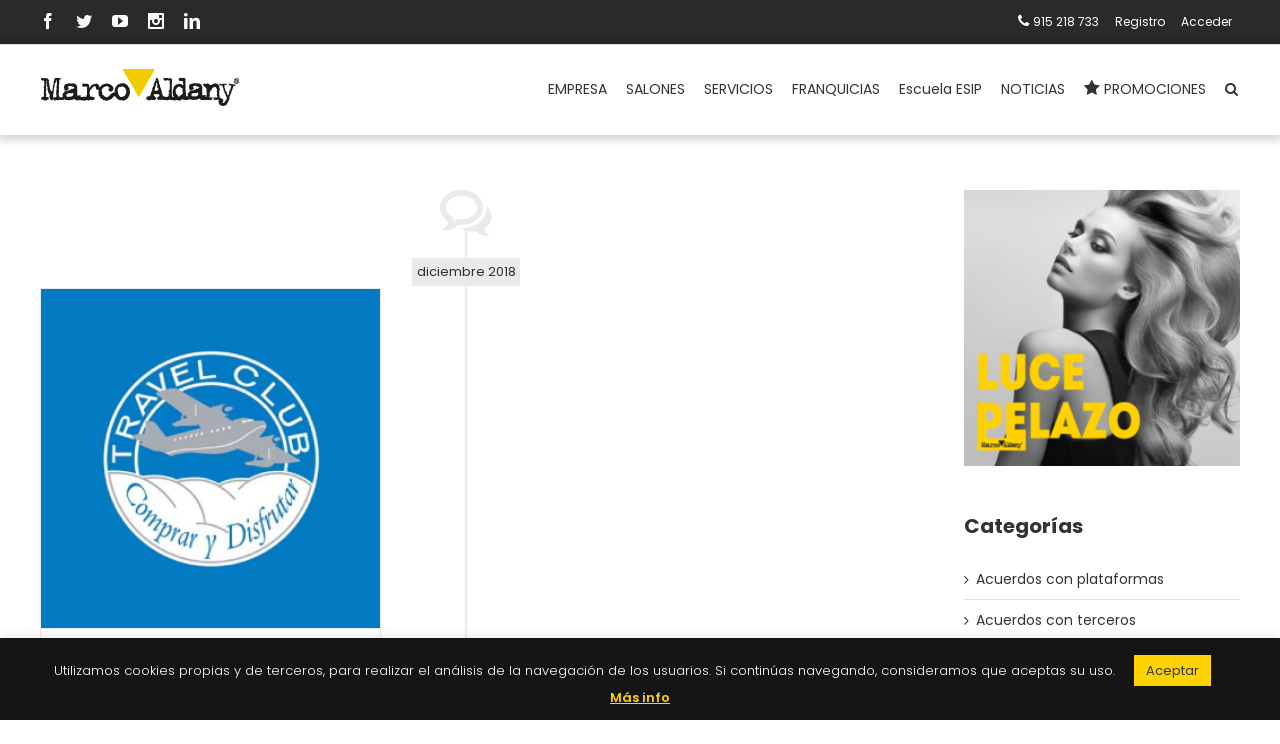

--- FILE ---
content_type: text/html; charset=UTF-8
request_url: https://www.marcoaldany.com/tag/travel-club/
body_size: 57396
content:
<!DOCTYPE html>
<html class="" xmlns="https://www.w3.org/1999/xhtml" lang="es" prefix="og: http://ogp.me/ns# fb: http://ogp.me/ns/fb#">
<head>
		
	<meta http-equiv="Content-Type" content="text/html; charset=UTF-8"/>

	<title>Travel Club archivos &ndash; Marco Aldany</title>

	<!--[if lte IE 8]>
	<script type="text/javascript" src="https://www.marcoaldany.com/wp-content/themes/Avada/assets/js/html5shiv.js"></script>
	<![endif]-->

			<meta name="viewport" content="width=device-width, initial-scale=1, maximum-scale=1" />
	
		<link rel="shortcut icon" href="https://www.marcoaldany.com/wp-content/uploads/2019/02/favicon-16.png" type="image/x-icon" />
	
		<!-- For iPhone -->
	<link rel="apple-touch-icon-precomposed" href="https://www.marcoaldany.com/wp-content/uploads/2019/02/favicon-57.png">
	
		<!-- For iPhone 4 Retina display -->
	<link rel="apple-touch-icon-precomposed" sizes="114x114" href="https://www.marcoaldany.com/wp-content/uploads/2019/02/favicon-114.png">
	
		<!-- For iPad -->
	<link rel="apple-touch-icon-precomposed" sizes="72x72" href="https://www.marcoaldany.com/wp-content/uploads/2019/02/favicon-72.png">
	
		<!-- For iPad Retina display -->
	<link rel="apple-touch-icon-precomposed" sizes="144x144" href="https://www.marcoaldany.com/wp-content/uploads/2019/02/favicon-114.png">
	
	
<!-- This site is optimized with the Yoast SEO plugin v12.3 - https://yoast.com/wordpress/plugins/seo/ -->
<meta name="robots" content="max-snippet:-1, max-image-preview:large, max-video-preview:-1"/>
<link rel="canonical" href="https://www.marcoaldany.com/tag/travel-club/" />
<meta property="og:locale" content="es_ES" />
<meta property="og:type" content="object" />
<meta property="og:title" content="Travel Club archivos &ndash; Marco Aldany" />
<meta property="og:url" content="https://www.marcoaldany.com/tag/travel-club/" />
<meta property="og:site_name" content="Marco Aldany" />
<meta name="twitter:card" content="summary_large_image" />
<meta name="twitter:title" content="Travel Club archivos &ndash; Marco Aldany" />
<meta name="twitter:site" content="@MARCOALDANY" />
<script type='application/ld+json' class='yoast-schema-graph yoast-schema-graph--main'>{"@context":"https://schema.org","@graph":[{"@type":"Organization","@id":"https://www.marcoaldany.com/#organization","name":"Marco Aldany","url":"https://www.marcoaldany.com/","sameAs":["https://es-es.facebook.com/MarcoAldany/","https://www.instagram.com/marcoaldany/","https://es.linkedin.com/company/marco-aldany","https://www.youtube.com/user/marcoaldanyoficial","https://twitter.com/MARCOALDANY"],"logo":{"@type":"ImageObject","@id":"https://www.marcoaldany.com/#logo","url":"https://www.marcoaldany.com/wp-content/uploads/2019/01/MARCO-ALDANY-logos.png","width":235,"height":74,"caption":"Marco Aldany"},"image":{"@id":"https://www.marcoaldany.com/#logo"}},{"@type":"WebSite","@id":"https://www.marcoaldany.com/#website","url":"https://www.marcoaldany.com/","name":"Marco Aldany","publisher":{"@id":"https://www.marcoaldany.com/#organization"},"potentialAction":{"@type":"SearchAction","target":"https://www.marcoaldany.com/?s={search_term_string}","query-input":"required name=search_term_string"}},{"@type":"CollectionPage","@id":"https://www.marcoaldany.com/tag/travel-club/#webpage","url":"https://www.marcoaldany.com/tag/travel-club/","inLanguage":"es","name":"Travel Club archivos &ndash; Marco Aldany","isPartOf":{"@id":"https://www.marcoaldany.com/#website"}}]}</script>
<!-- / Yoast SEO plugin. -->

<link rel='dns-prefetch' href='//ajax.googleapis.com' />
<link rel='dns-prefetch' href='//assets.juicer.io' />
<link rel='dns-prefetch' href='//fonts.googleapis.com' />
<link rel='dns-prefetch' href='//s.w.org' />
<link rel="alternate" type="application/rss+xml" title="Marco Aldany &raquo; Feed" href="https://www.marcoaldany.com/feed/" />
<link rel="alternate" type="application/rss+xml" title="Marco Aldany &raquo; RSS de los comentarios" href="https://www.marcoaldany.com/comments/feed/" />
<link rel="alternate" type="application/rss+xml" title="Marco Aldany &raquo; Travel Club RSS de la etiqueta" href="https://www.marcoaldany.com/tag/travel-club/feed/" />
		<script type="text/javascript">
			window._wpemojiSettings = {"baseUrl":"https:\/\/s.w.org\/images\/core\/emoji\/11\/72x72\/","ext":".png","svgUrl":"https:\/\/s.w.org\/images\/core\/emoji\/11\/svg\/","svgExt":".svg","source":{"concatemoji":"https:\/\/www.marcoaldany.com\/wp-includes\/js\/wp-emoji-release.min.js?ver=5.0.22"}};
			!function(e,a,t){var n,r,o,i=a.createElement("canvas"),p=i.getContext&&i.getContext("2d");function s(e,t){var a=String.fromCharCode;p.clearRect(0,0,i.width,i.height),p.fillText(a.apply(this,e),0,0);e=i.toDataURL();return p.clearRect(0,0,i.width,i.height),p.fillText(a.apply(this,t),0,0),e===i.toDataURL()}function c(e){var t=a.createElement("script");t.src=e,t.defer=t.type="text/javascript",a.getElementsByTagName("head")[0].appendChild(t)}for(o=Array("flag","emoji"),t.supports={everything:!0,everythingExceptFlag:!0},r=0;r<o.length;r++)t.supports[o[r]]=function(e){if(!p||!p.fillText)return!1;switch(p.textBaseline="top",p.font="600 32px Arial",e){case"flag":return s([55356,56826,55356,56819],[55356,56826,8203,55356,56819])?!1:!s([55356,57332,56128,56423,56128,56418,56128,56421,56128,56430,56128,56423,56128,56447],[55356,57332,8203,56128,56423,8203,56128,56418,8203,56128,56421,8203,56128,56430,8203,56128,56423,8203,56128,56447]);case"emoji":return!s([55358,56760,9792,65039],[55358,56760,8203,9792,65039])}return!1}(o[r]),t.supports.everything=t.supports.everything&&t.supports[o[r]],"flag"!==o[r]&&(t.supports.everythingExceptFlag=t.supports.everythingExceptFlag&&t.supports[o[r]]);t.supports.everythingExceptFlag=t.supports.everythingExceptFlag&&!t.supports.flag,t.DOMReady=!1,t.readyCallback=function(){t.DOMReady=!0},t.supports.everything||(n=function(){t.readyCallback()},a.addEventListener?(a.addEventListener("DOMContentLoaded",n,!1),e.addEventListener("load",n,!1)):(e.attachEvent("onload",n),a.attachEvent("onreadystatechange",function(){"complete"===a.readyState&&t.readyCallback()})),(n=t.source||{}).concatemoji?c(n.concatemoji):n.wpemoji&&n.twemoji&&(c(n.twemoji),c(n.wpemoji)))}(window,document,window._wpemojiSettings);
		</script>
		<style type="text/css">
img.wp-smiley,
img.emoji {
	display: inline !important;
	border: none !important;
	box-shadow: none !important;
	height: 1em !important;
	width: 1em !important;
	margin: 0 .07em !important;
	vertical-align: -0.1em !important;
	background: none !important;
	padding: 0 !important;
}
</style>
<link rel='stylesheet' id='juicerstyle-css'  href='//assets.juicer.io/embed.css?ver=5.0.22' type='text/css' media='all' />
<link rel='stylesheet' id='font-awesome-css'  href='https://www.marcoaldany.com/wp-content/plugins/menu-icons/vendor/codeinwp/icon-picker/css/types/font-awesome.min.css?ver=4.7.0' type='text/css' media='all' />
<link rel='stylesheet' id='menu-icons-extra-css'  href='https://www.marcoaldany.com/wp-content/plugins/menu-icons/css/extra.min.css?ver=0.12.8' type='text/css' media='all' />
<link rel='stylesheet' id='wp-block-library-css'  href='https://www.marcoaldany.com/wp-includes/css/dist/block-library/style.min.css?ver=5.0.22' type='text/css' media='all' />
<link rel='stylesheet' id='layerslider-css'  href='https://www.marcoaldany.com/wp-content/plugins/LayerSlider/static/css/layerslider.css?ver=5.3.2' type='text/css' media='all' />
<link rel='stylesheet' id='ls-google-fonts-css'  href='https://fonts.googleapis.com/css?family=Lato:100,300,regular,700,900%7COpen+Sans:300%7CIndie+Flower:regular%7COswald:300,regular,700&#038;subset=latin%2Clatin-ext' type='text/css' media='all' />
<link rel='stylesheet' id='contact-form-7-css'  href='https://www.marcoaldany.com/wp-content/plugins/contact-form-7/includes/css/styles.css?ver=5.1.7' type='text/css' media='all' />
<link rel='stylesheet' id='cookie-law-info-css'  href='https://www.marcoaldany.com/wp-content/plugins/cookie-law-info/public/css/cookie-law-info-public.css?ver=2.0.3' type='text/css' media='all' />
<link rel='stylesheet' id='cookie-law-info-gdpr-css'  href='https://www.marcoaldany.com/wp-content/plugins/cookie-law-info/public/css/cookie-law-info-gdpr.css?ver=2.0.3' type='text/css' media='all' />
<link rel='stylesheet' id='rs-plugin-settings-css'  href='https://www.marcoaldany.com/wp-content/plugins/revslider/rs-plugin/css/settings.css?ver=4.6.92' type='text/css' media='all' />
<style id='rs-plugin-settings-inline-css' type='text/css'>
.tp-caption a{color:#ffd300;text-shadow:none;-webkit-transition:all 0.2s ease-out;-moz-transition:all 0.2s ease-out;-o-transition:all 0.2s ease-out;-ms-transition:all 0.2s ease-out}.tp-caption a:hover{color:#151515}
</style>
<link rel='stylesheet' id='searchandfilter-css'  href='https://www.marcoaldany.com/wp-content/plugins/search-filter/style.css?ver=1' type='text/css' media='all' />
<link rel='stylesheet' id='rt-tpg-css'  href='https://www.marcoaldany.com/wp-content/plugins/the-post-grid/assets/css/thepostgrid.css?ver=2.3.6.4' type='text/css' media='all' />
<link rel='stylesheet' id='avada-google-fonts-css'  href='https://fonts.googleapis.com/css?family=Open+Sans%3A400%2C400italic%2C700%2C700italic&#038;subset=latin&#038;ver=5.0.22' type='text/css' media='all' />
<link rel='stylesheet' id='avada-stylesheet-css'  href='https://www.marcoaldany.com/wp-content/themes/Avada/style.css?ver=3.8.4' type='text/css' media='all' />
<!--[if lte IE 9]>
<link rel='stylesheet' id='avada-shortcodes-css'  href='https://www.marcoaldany.com/wp-content/themes/Avada/shortcodes.css?ver=3.8.4' type='text/css' media='all' />
<![endif]-->
<link rel='stylesheet' id='fontawesome-css'  href='https://www.marcoaldany.com/wp-content/themes/Avada/assets/fonts/fontawesome/font-awesome.css?ver=3.8.4' type='text/css' media='all' />
<!--[if lte IE 9]>
<link rel='stylesheet' id='avada-IE-fontawesome-css'  href='https://www.marcoaldany.com/wp-content/themes/Avada/assets/fonts/fontawesome/font-awesome.css?ver=3.8.4' type='text/css' media='all' />
<![endif]-->
<!--[if lte IE 8]>
<link rel='stylesheet' id='avada-IE8-css'  href='https://www.marcoaldany.com/wp-content/themes/Avada/assets/css/ie8.css?ver=3.8.4' type='text/css' media='all' />
<![endif]-->
<!--[if IE]>
<link rel='stylesheet' id='avada-IE-css'  href='https://www.marcoaldany.com/wp-content/themes/Avada/assets/css/ie.css?ver=3.8.4' type='text/css' media='all' />
<![endif]-->
<link rel='stylesheet' id='avada-animations-css'  href='https://www.marcoaldany.com/wp-content/themes/Avada/animations.css?ver=3.8.4' type='text/css' media='all' />
<link rel='stylesheet' id='popup-maker-site-css'  href='//www.marcoaldany.com/wp-content/uploads/pum/pum-site-styles.css?generated=1700210687&#038;ver=1.16.1' type='text/css' media='all' />
<link rel='stylesheet' id='um_fonticons_ii-css'  href='https://www.marcoaldany.com/wp-content/plugins/ultimate-member/assets/css/um-fonticons-ii.css?ver=2.1.20' type='text/css' media='all' />
<link rel='stylesheet' id='um_fonticons_fa-css'  href='https://www.marcoaldany.com/wp-content/plugins/ultimate-member/assets/css/um-fonticons-fa.css?ver=2.1.20' type='text/css' media='all' />
<link rel='stylesheet' id='select2-css'  href='https://www.marcoaldany.com/wp-content/plugins/ultimate-member/assets/css/select2/select2.min.css?ver=4.0.13' type='text/css' media='all' />
<link rel='stylesheet' id='um_crop-css'  href='https://www.marcoaldany.com/wp-content/plugins/ultimate-member/assets/css/um-crop.css?ver=2.1.20' type='text/css' media='all' />
<link rel='stylesheet' id='um_modal-css'  href='https://www.marcoaldany.com/wp-content/plugins/ultimate-member/assets/css/um-modal.css?ver=2.1.20' type='text/css' media='all' />
<link rel='stylesheet' id='um_styles-css'  href='https://www.marcoaldany.com/wp-content/plugins/ultimate-member/assets/css/um-styles.css?ver=2.1.20' type='text/css' media='all' />
<link rel='stylesheet' id='um_profile-css'  href='https://www.marcoaldany.com/wp-content/plugins/ultimate-member/assets/css/um-profile.css?ver=2.1.20' type='text/css' media='all' />
<link rel='stylesheet' id='um_account-css'  href='https://www.marcoaldany.com/wp-content/plugins/ultimate-member/assets/css/um-account.css?ver=2.1.20' type='text/css' media='all' />
<link rel='stylesheet' id='um_misc-css'  href='https://www.marcoaldany.com/wp-content/plugins/ultimate-member/assets/css/um-misc.css?ver=2.1.20' type='text/css' media='all' />
<link rel='stylesheet' id='um_fileupload-css'  href='https://www.marcoaldany.com/wp-content/plugins/ultimate-member/assets/css/um-fileupload.css?ver=2.1.20' type='text/css' media='all' />
<link rel='stylesheet' id='um_datetime-css'  href='https://www.marcoaldany.com/wp-content/plugins/ultimate-member/assets/css/pickadate/default.css?ver=2.1.20' type='text/css' media='all' />
<link rel='stylesheet' id='um_datetime_date-css'  href='https://www.marcoaldany.com/wp-content/plugins/ultimate-member/assets/css/pickadate/default.date.css?ver=2.1.20' type='text/css' media='all' />
<link rel='stylesheet' id='um_datetime_time-css'  href='https://www.marcoaldany.com/wp-content/plugins/ultimate-member/assets/css/pickadate/default.time.css?ver=2.1.20' type='text/css' media='all' />
<link rel='stylesheet' id='um_raty-css'  href='https://www.marcoaldany.com/wp-content/plugins/ultimate-member/assets/css/um-raty.css?ver=2.1.20' type='text/css' media='all' />
<link rel='stylesheet' id='um_scrollbar-css'  href='https://www.marcoaldany.com/wp-content/plugins/ultimate-member/assets/css/simplebar.css?ver=2.1.20' type='text/css' media='all' />
<link rel='stylesheet' id='um_tipsy-css'  href='https://www.marcoaldany.com/wp-content/plugins/ultimate-member/assets/css/um-tipsy.css?ver=2.1.20' type='text/css' media='all' />
<link rel='stylesheet' id='um_responsive-css'  href='https://www.marcoaldany.com/wp-content/plugins/ultimate-member/assets/css/um-responsive.css?ver=2.1.20' type='text/css' media='all' />
<link rel='stylesheet' id='um_default_css-css'  href='https://www.marcoaldany.com/wp-content/plugins/ultimate-member/assets/css/um-old-default.css?ver=2.1.20' type='text/css' media='all' />
<script type='text/javascript' src='//ajax.googleapis.com/ajax/libs/jquery/1.11.3/jquery.min.js?ver=1.11.3'></script>
<script type='text/javascript' src='//assets.juicer.io/embed-no-jquery.js?ver=5.0.22'></script>
<script type='text/javascript' src='https://www.marcoaldany.com/wp-content/plugins/LayerSlider/static/js/greensock.js?ver=1.11.8'></script>
<script type='text/javascript' src='https://www.marcoaldany.com/wp-content/plugins/LayerSlider/static/js/layerslider.kreaturamedia.jquery.js?ver=5.3.2'></script>
<script type='text/javascript' src='https://www.marcoaldany.com/wp-content/plugins/LayerSlider/static/js/layerslider.transitions.js?ver=5.3.2'></script>
<script type='text/javascript'>
/* <![CDATA[ */
var Cli_Data = {"nn_cookie_ids":[],"cookielist":[],"non_necessary_cookies":[],"ccpaEnabled":"","ccpaRegionBased":"","ccpaBarEnabled":"","strictlyEnabled":["necessary","obligatoire"],"ccpaType":"gdpr","js_blocking":"","custom_integration":"","triggerDomRefresh":"","secure_cookies":""};
var cli_cookiebar_settings = {"animate_speed_hide":"500","animate_speed_show":"500","background":"#151515","border":"#444","border_on":"","button_1_button_colour":"#ffd300","button_1_button_hover":"#cca900","button_1_link_colour":"#333333","button_1_as_button":"1","button_1_new_win":"","button_2_button_colour":"#333","button_2_button_hover":"#292929","button_2_link_colour":"#ffd300","button_2_as_button":"","button_2_hidebar":"1","button_3_button_colour":"#000","button_3_button_hover":"#000000","button_3_link_colour":"#fff","button_3_as_button":"1","button_3_new_win":"","button_4_button_colour":"#000","button_4_button_hover":"#000000","button_4_link_colour":"#fff","button_4_as_button":"1","button_7_button_colour":"#61a229","button_7_button_hover":"#4e8221","button_7_link_colour":"#fff","button_7_as_button":"1","button_7_new_win":"","font_family":"inherit","header_fix":"","notify_animate_hide":"","notify_animate_show":"1","notify_div_id":"#cookie-law-info-bar","notify_position_horizontal":"left","notify_position_vertical":"bottom","scroll_close":"1","scroll_close_reload":"1","accept_close_reload":"","reject_close_reload":"","showagain_tab":"1","showagain_background":"#fff","showagain_border":"#000","showagain_div_id":"#cookie-law-info-again","showagain_x_position":"0px","text":"#ffffff","show_once_yn":"1","show_once":"10000","logging_on":"","as_popup":"","popup_overlay":"1","bar_heading_text":"","cookie_bar_as":"banner","popup_showagain_position":"bottom-right","widget_position":"left"};
var log_object = {"ajax_url":"https:\/\/www.marcoaldany.com\/wp-admin\/admin-ajax.php"};
/* ]]> */
</script>
<script type='text/javascript' src='https://www.marcoaldany.com/wp-content/plugins/cookie-law-info/public/js/cookie-law-info-public.js?ver=2.0.3'></script>
<script type='text/javascript' src='https://www.marcoaldany.com/wp-content/plugins/revslider/rs-plugin/js/jquery.themepunch.tools.min.js?ver=4.6.92'></script>
<script type='text/javascript' src='https://www.marcoaldany.com/wp-content/plugins/revslider/rs-plugin/js/jquery.themepunch.revolution.min.js?ver=4.6.92'></script>
<script type='text/javascript' src='https://www.marcoaldany.com/wp-content/plugins/ultimate-member/assets/js/um-gdpr.min.js?ver=2.1.20'></script>
<script type='text/javascript' src='https://www.marcoaldany.com/wp-content/plugins/google-analyticator/external-tracking.min.js?ver=6.5.4'></script>
<link rel='https://api.w.org/' href='https://www.marcoaldany.com/wp-json/' />
<link rel="EditURI" type="application/rsd+xml" title="RSD" href="https://www.marcoaldany.com/xmlrpc.php?rsd" />
<link rel="wlwmanifest" type="application/wlwmanifest+xml" href="https://www.marcoaldany.com/wp-includes/wlwmanifest.xml" /> 
<meta name="generator" content="WordPress 5.0.22" />
<style>
		#category-posts-4-internal ul {padding: 0;}
#category-posts-4-internal .cat-post-item img {max-width: initial; max-height: initial; margin: initial;}
#category-posts-4-internal .cat-post-author {margin-bottom: 0;}
#category-posts-4-internal .cat-post-thumbnail {margin: 5px 10px 5px 0;}
#category-posts-4-internal .cat-post-item:before {content: ""; clear: both;}
#category-posts-4-internal .cat-post-excerpt-more {display: inline-block;}
#category-posts-4-internal .cat-post-item {list-style: none; margin: 3px 0 10px; padding: 3px 0;}
#category-posts-4-internal .cat-post-current .cat-post-title {font-weight: bold; text-transform: uppercase;}
#category-posts-4-internal [class*=cat-post-tax] {font-size: 0.85em;}
#category-posts-4-internal [class*=cat-post-tax] * {display:inline-block;}
#category-posts-4-internal .cat-post-item:after {content: ""; display: table;	clear: both;}
#category-posts-4-internal .cat-post-item .cat-post-title {overflow: hidden;text-overflow: ellipsis;white-space: initial;display: -webkit-box;-webkit-line-clamp: 2;-webkit-box-orient: vertical;padding-bottom: 0 !important;}
#category-posts-4-internal .cat-post-item:after {content: ""; display: table;	clear: both;}
#category-posts-4-internal .cat-post-thumbnail {display:block; float:left; margin:5px 10px 5px 0;}
#category-posts-4-internal .cat-post-crop {overflow:hidden;display:block;}
#category-posts-4-internal p {margin:5px 0 0 0}
#category-posts-4-internal li > div {margin:5px 0 0 0; clear:both;}
#category-posts-4-internal .dashicons {vertical-align:middle;}
#category-posts-3-internal ul {padding: 0;}
#category-posts-3-internal .cat-post-item img {max-width: initial; max-height: initial; margin: initial;}
#category-posts-3-internal .cat-post-author {margin-bottom: 0;}
#category-posts-3-internal .cat-post-thumbnail {margin: 5px 10px 5px 0;}
#category-posts-3-internal .cat-post-item:before {content: ""; clear: both;}
#category-posts-3-internal .cat-post-excerpt-more {display: inline-block;}
#category-posts-3-internal .cat-post-item {list-style: none; margin: 3px 0 10px; padding: 3px 0;}
#category-posts-3-internal .cat-post-current .cat-post-title {font-weight: bold; text-transform: uppercase;}
#category-posts-3-internal [class*=cat-post-tax] {font-size: 0.85em;}
#category-posts-3-internal [class*=cat-post-tax] * {display:inline-block;}
#category-posts-3-internal .cat-post-item:after {content: ""; display: table;	clear: both;}
#category-posts-3-internal .cat-post-item .cat-post-title {overflow: hidden;text-overflow: ellipsis;white-space: initial;display: -webkit-box;-webkit-line-clamp: 2;-webkit-box-orient: vertical;padding-bottom: 0 !important;}
#category-posts-3-internal .cat-post-item:after {content: ""; display: table;	clear: both;}
#category-posts-3-internal .cat-post-thumbnail {display:block; float:left; margin:5px 10px 5px 0;}
#category-posts-3-internal .cat-post-crop {overflow:hidden;display:block;}
#category-posts-3-internal p {margin:5px 0 0 0}
#category-posts-3-internal li > div {margin:5px 0 0 0; clear:both;}
#category-posts-3-internal .dashicons {vertical-align:middle;}
#category-posts-2-internal ul {padding: 0;}
#category-posts-2-internal .cat-post-item img {max-width: initial; max-height: initial; margin: initial;}
#category-posts-2-internal .cat-post-author {margin-bottom: 0;}
#category-posts-2-internal .cat-post-thumbnail {margin: 5px 10px 5px 0;}
#category-posts-2-internal .cat-post-item:before {content: ""; clear: both;}
#category-posts-2-internal .cat-post-excerpt-more {display: inline-block;}
#category-posts-2-internal .cat-post-item {list-style: none; margin: 3px 0 10px; padding: 3px 0;}
#category-posts-2-internal .cat-post-current .cat-post-title {font-weight: bold; text-transform: uppercase;}
#category-posts-2-internal [class*=cat-post-tax] {font-size: 0.85em;}
#category-posts-2-internal [class*=cat-post-tax] * {display:inline-block;}
#category-posts-2-internal .cat-post-item a:after {content: ""; display: table;	clear: both;}
#category-posts-2-internal .cat-post-item .cat-post-title {overflow: hidden;text-overflow: ellipsis;white-space: initial;display: -webkit-box;-webkit-line-clamp: 2;-webkit-box-orient: vertical;padding-bottom: 0 !important;}
#category-posts-2-internal .cat-post-item a:after {content: ""; clear: both;}
#category-posts-2-internal .cat-post-thumbnail {display:block; float:left; margin:5px 10px 5px 0;}
#category-posts-2-internal .cat-post-crop {overflow:hidden;display:block;}
#category-posts-2-internal p {margin:5px 0 0 0}
#category-posts-2-internal li > div {margin:5px 0 0 0; clear:both;}
#category-posts-2-internal .dashicons {vertical-align:middle;}
</style>
				<script type="text/javascript">
			jQuery(document).ready(function() {
				// CUSTOM AJAX CONTENT LOADING FUNCTION
				var ajaxRevslider = function(obj) {
				
					// obj.type : Post Type
					// obj.id : ID of Content to Load
					// obj.aspectratio : The Aspect Ratio of the Container / Media
					// obj.selector : The Container Selector where the Content of Ajax will be injected. It is done via the Essential Grid on Return of Content
					
					var content = "";

					data = {};
					
					data.action = 'revslider_ajax_call_front';
					data.client_action = 'get_slider_html';
					data.token = 'a44647a4bf';
					data.type = obj.type;
					data.id = obj.id;
					data.aspectratio = obj.aspectratio;
					
					// SYNC AJAX REQUEST
					jQuery.ajax({
						type:"post",
						url:"https://www.marcoaldany.com/wp-admin/admin-ajax.php",
						dataType: 'json',
						data:data,
						async:false,
						success: function(ret, textStatus, XMLHttpRequest) {
							if(ret.success == true)
								content = ret.data;								
						},
						error: function(e) {
							console.log(e);
						}
					});
					
					 // FIRST RETURN THE CONTENT WHEN IT IS LOADED !!
					 return content;						 
				};
				
				// CUSTOM AJAX FUNCTION TO REMOVE THE SLIDER
				var ajaxRemoveRevslider = function(obj) {
					return jQuery(obj.selector+" .rev_slider").revkill();
				};

				// EXTEND THE AJAX CONTENT LOADING TYPES WITH TYPE AND FUNCTION
				var extendessential = setInterval(function() {
					if (jQuery.fn.tpessential != undefined) {
						clearInterval(extendessential);
						if(typeof(jQuery.fn.tpessential.defaults) !== 'undefined') {
							jQuery.fn.tpessential.defaults.ajaxTypes.push({type:"revslider",func:ajaxRevslider,killfunc:ajaxRemoveRevslider,openAnimationSpeed:0.3});   
							// type:  Name of the Post to load via Ajax into the Essential Grid Ajax Container
							// func: the Function Name which is Called once the Item with the Post Type has been clicked
							// killfunc: function to kill in case the Ajax Window going to be removed (before Remove function !
							// openAnimationSpeed: how quick the Ajax Content window should be animated (default is 0.3)
						}
					}
				},30);
			});
		</script>
				<style type="text/css">
			.um_request_name {
				display: none !important;
			}
		</style>
		<style>

		#form_jata div.wpcf7 input[type="file"]{
			background: #fed301 !important;
		}
		
		#form_jata form input[type=submit], .wpcf7 form input[type=submit], .wpcf7-form-control.wpcf7-submit{
			width: 100%;
    		border: 2px solid #fed301 !important;
    		background: #fed301 !important;
		}
		
		#form_jata form input[type=submit]:hover, .wpcf7 form input[type=submit]:hover, .wpcf7-form-control.wpcf7-submit:hover{
			background: transparent !important;
    		font-weight: bold;
    		border: 2px solid #fed301 !important;
		}
		
		.wpcf7-list-item input{
			display: inline-block;
			height: 25px !important;
			margin-right: 5px;
		}
		.wpcf7-list-item .wpcf7-list-item-label{
			display: inline-block;
			margin-bottom: 5px;
		}
		
		/* Opt dark*/
		.page-id-20594 #main{
			background: #000;
		}

		.page-id-20594 #main h1 strong{
			color: #FEFEFE;
		}
		.page-id-20594 #main p{
			color: #FEFEFE;
		}
		.page-id-20594 #main #form_jata div.wpcf7 input[type="file"]{
			background: #056980 !important;
		}

		.page-id-20594 #main #form_jata form input[type=submit], .page-id-20594 #main .wpcf7 form input[type=submit], .page-id-20594 #main .wpcf7-form-control.wpcf7-submit{
			border: 2px solid #056980!important;
			background: #056980 !important;
		}

		.page-id-20594 #main #form_jata form input[type=submit]:hover, .page-id-20594 #main .wpcf7 form input[type=submit]:hover, .page-id-20594 #main .wpcf7-form-control.wpcf7-submit:hover{
			border: 2px solid #056980 !important;
			color: #FEFEFE;
		}
		
		.page-id-20594 #main .wpcf7 form a{
			color: #FEFEFE !important;
		}
		
		.page-id-20594 #main .fusion-separator{
			border-color: #056980 !important;
		}
		
		.page-id-20594 #main div.wpcf7-validation-errors, 
		.page-id-20594 #main div.wpcf7-acceptance-missing{
			color: #FEFEFE;
    		border: 2px solid #056980;
		}
		
		.page-id-20594 #main .wpcf7-response-output{
			background: #FEFEFE !important;
    		border: 0 !important;
    		text-align: center;
		}
		.page-id-20594 #main .wpcf7 label > input + span:before, .tml-login label > input + span:before, #newsletter label > input + span:before{
			border-color: #056980 !important;
		}
		
		.page-id-20594 #main .wpcf7 label > input:checked + span:before, .tml-login label > input:checked + span:before, #newsletter label > input:checked + span:before{
			color: #056980 !important;
		}
		
		/* End Opt dark*/
		
		#chk_policy,
		#chk_policy2,
		#chk_policy3{
			margin-bottom: 20px;
			color: #787878;
		}

		#chk_policy  .wpcf7-form-control-wrap,
		#chk_policy2  .wpcf7-form-control-wrap,
		#chk_policy3  .wpcf7-form-control-wrap{
			display: inline-block !important;
		}

		#chk_policy .wpcf7-list-item,
		#chk_policy2 .wpcf7-list-item,
		#chk_policy3 .wpcf7-list-item{
			margin: 0;
		}
		
		#chk_policy a,
		#chk_policy2 a,
		#chk_policy3 a{
			color: #FEFEFE !important;
		}

	</style>
<!--[if IE 9]> <script>var _fusionParallaxIE9 = true;</script> <![endif]--><!-- Hotjar Tracking Code for https://www.marcoaldany.com/ -->
<script>
    (function(h,o,t,j,a,r){
        h.hj=h.hj||function(){(h.hj.q=h.hj.q||[]).push(arguments)};
        h._hjSettings={hjid:1212474,hjsv:6};
        a=o.getElementsByTagName('head')[0];
        r=o.createElement('script');r.async=1;
        r.src=t+h._hjSettings.hjid+j+h._hjSettings.hjsv;
        a.appendChild(r);
    })(window,document,'https://static.hotjar.com/c/hotjar-','.js?sv=');
</script>
<!-- Google
<meta name="google-site-verification" content="QUkLLkwa3cRewoBEPFZhIYGam8VURbeHJZAggWvbotM" /> --><link rel="icon" href="https://www.marcoaldany.com/wp-content/uploads/2018/05/cropped-favicon2-32x32.png" sizes="32x32" />
<link rel="icon" href="https://www.marcoaldany.com/wp-content/uploads/2018/05/cropped-favicon2-192x192.png" sizes="192x192" />
<link rel="apple-touch-icon-precomposed" href="https://www.marcoaldany.com/wp-content/uploads/2018/05/cropped-favicon2-180x180.png" />
<meta name="msapplication-TileImage" content="https://www.marcoaldany.com/wp-content/uploads/2018/05/cropped-favicon2-270x270.png" />
<!-- Google Analytics Tracking by Google Analyticator 6.5.4: http://www.videousermanuals.com/google-analyticator/ -->
<script type="text/javascript">
    var analyticsFileTypes = [''];
    var analyticsSnippet = 'disabled';
    var analyticsEventTracking = 'enabled';
</script>
<script type="text/javascript">
	(function(i,s,o,g,r,a,m){i['GoogleAnalyticsObject']=r;i[r]=i[r]||function(){
	(i[r].q=i[r].q||[]).push(arguments)},i[r].l=1*new Date();a=s.createElement(o),
	m=s.getElementsByTagName(o)[0];a.async=1;a.src=g;m.parentNode.insertBefore(a,m)
	})(window,document,'script','//www.google-analytics.com/analytics.js','ga');
	ga('create', 'UA-2826891-1', 'auto');
 
	ga('send', 'pageview');
</script>
		<style type="text/css" id="wp-custom-css">
			/* Generated by less 2.5.1 */
/* //// css v-2019-10-08 //// */
/*** COLOR ***/
@import url('https://fonts.googleapis.com/css?family=Poppins:300,400,700');
@import url('https://fonts.googleapis.com/css?family=Raleway:300,400,700');
@import url('https://fonts.googleapis.com/css?family=GFS+Didot');
.gradient {
  /* Permalink - use to edit and share this gradient: http://colorzilla.com/gradient-editor/#ffe000+0,ffd300+96 */
  background: #ffe000;
  /* Old browsers */
  background: -moz-linear-gradient(-45deg, #ffe000 0%, #ffd300 96%);
  /* FF3.6-15 */
  background: -webkit-linear-gradient(-45deg, #ffe000 0%, #ffd300 96%);
  /* Chrome10-25,Safari5.1-6 */
  background: linear-gradient(135deg, #ffe000 0%, #ffd300 96%);
  /* W3C, IE10+, FF16+, Chrome26+, Opera12+, Safari7+ */
  filter: progid:DXImageTransform.Microsoft.gradient(startColorstr='#ffe000', endColorstr='#ffd300', GradientType=1);
  /* IE6-9 fallback on horizontal gradient */
}
/*** FONTS ***/
/*** UI ***/
@keyframes textOpacity {
  from {
    opacity: .0;
  }
  to {
    opacity: .9;
  }
}
* {
  font-family: 'Poppins', sans-serif;
}
* a:hover {
  text-decoration: none!important;
}
button:focus,
button:active,
button.active,
button:focus:active {
  background-image: none;
  outline: none;
  -webkit-box-shadow: none;
  box-shadow: none;
}
.context-max {
  max-width: 1200px;
  margin: 0 auto;
}
.full-image {
  width: 100%;
  margin: 1px auto;
  display: block;
}
.full-image--max {
  max-width: 1200px!important;
}
.full-image--max-sm {
  max-width: 700px!important;
}
.full-image img {
  width: 100%;
  margin: 1px auto;
  display: block;
}
.display-block {
  display: block;
}
.display-block--center {
  margin: 0 auto;
}
.display-block--center img {
  margin: 0 auto;
}
.display-none {
  display: none;
}
.shop {
  display: none!important;
}
.text-center {
  text-align: center;
}
.text-right {
  text-align: right;
}
.text-left {
  text-align: left;
}
.text-justify {
  text-align: justify;
  text-justify: inter-word;
}
.no-margin {
  margin: 0px!important;
}
.no-padding {
  padding: 0px!important;
}
.block-center {
  margin: 0 auto;
  display: block;
  text-align: center;
}
.videoWrapper {
  position: relative;
  padding-bottom: 56.25%;
  /* 16:9 */
  padding-top: 25px;
  height: 0;
}
.videoWrapper iframe {
  position: absolute;
  top: 0;
  left: 0;
  width: 100%;
  height: 100%;
}
.quote {
  font-size: 18px;
  font-style: italic;
  margin: 50px 0;
}
article {
  padding-bottom: 30px;
  border: none;
}
iframe {
  border: 1px solid #dcdcdc;
}
blockquote {
  padding: 20px;
}
blockquote p:before {
  content: "\f10d";
  font: normal normal normal 14px/1 FontAwesome;
  padding-right: 7px;
}
blockquote p:after {
  content: "\f10e";
  font: normal normal normal 14px/1 FontAwesome;
  padding-left: 7px;
}
blockquote span {
  color: #dcdcdc;
  font-size: 14px;
}
.hide-pc {
  display: none;
}
.hide-mobile {
  display: block;
}
.highlighter > a {
  color: #ffe000 !important;
}
.highlighter > a:hover {
  color: #ffd300 !important;
}
.underline {
  text-decoration: underline;
}
.post-content p {
  line-height: 25px;
}
/* ** SELECTOR ** */
::selection {
  background: #ffd300;
  color: #ffffff;
}
body::selection {
  background: #ffd300;
  color: #ffffff;
}
.section-wrapper {
  padding: 50px 0;
}
.small-border {
  margin-bottom: 10px;
}
.hide {
  display: none;
}
.fusion-dropcap.dropcap {
  color: #ffd300 !important;
}
.categories-links a,
.post-tags-links a {
  color: #151515 !important;
  font-weight: bold;
}
.post-meta-user span {
  color: #151515 !important;
  font-weight: bold;
}
/* ** READCRUMBS ** */
.fusion-page-title-bar {
  height: 38px!important;
  border-color: #ebebeb !important;
}
.fusion-page-title-bar .fusion-page-title-secondary {
  padding: 10px;
}
.fusion-page-title-bar .fusion-page-title-secondary .fusion-breadcrumbs span {
  text-transform: uppercase;
}
.fusion-page-title-bar .fusion-page-title-secondary .fusion-breadcrumbs .breadcrumb-leaf {
  font-weight: bold;
}
/* ** HEADER ** */
.fusion-header {
  -webkit-box-shadow: 0 0 10px 4px rgba(0, 0, 0, 0.2);
  box-shadow: 0 0 10px 4px rgba(0, 0, 0, 0.2);
  height: 90px;
}
.fusion-page-title-secondary {
  padding: 15px;
}
.page-header {
  position: relative;
}
.page-header .page-title {
  width: 100%;
  display: block;
}
.page-header .page-title h3 {
  float: none!important;
  display: block!important;
  width: 100%!important;
  margin: 0 auto!important;
  font-size: 55px;
  color: #ffffff;
  position: relative;
  z-index: 99;
  text-align: center;
}
.page-header .page-title h3 p {
  margin-bottom: 0px;
}
.page-header:before {
  content: " ";
  z-index: 10;
  display: block;
  position: absolute;
  height: 100%;
  top: 0;
  left: 0;
  right: 0;
  background: rgba(0, 0, 0, 0.5);
}
/* ** MENU ** */
.fusion-megamenu {
  background: #f7f7f7 !important;
  padding: 0px!important;
}
.fusion-main-menu > ul > li > a {
  padding-left: 2px;
  padding-right: 2px;
  font-family: 'Poppins', sans-serif;
  position: relative;
}
.fusion-main-menu > ul > li > a:hover:before {
  content: "";
  bottom: 0px;
  left: 50%;
  margin-left: -10px;
  position: absolute;
  width: 0px;
  height: 10px;
  border-bottom: solid 10px #ffd300;
  border-left: solid 10px transparent;
  border-right: solid 10px transparent;
}
.fusion-megamenu-title {
  font: 14px 'Poppins', sans-serif !important;
  padding: 15px!important;
  background: #ffffff !important;
}
.fusion-megamenu-title:hover {
  color: #151515;
  font-weight: 800!important;
}
.fusion-main-menu .current_page_item > a,
.fusion-main-menu .current-menu-item > a,
.fusion-main-menu .current-menu-parent > a,
.fusion-main-menu .current-menu-ancestor > a {
  color: #333333 !important;
}
.fusion-megamenu-wrapper .fusion-megamenu-submenu {
  padding: 0;
}
.fusion-megamenu-wrapper .fusion-megamenu-submenu .sub-menu {
  background: #f7f7f7;
}
.fusion-megamenu-wrapper .fusion-megamenu-submenu .sub-menu a {
  color: #151515;
  padding: 5px 10px;
  font: 14px 'Poppins', sans-serif !important;
}
.fusion-megamenu-wrapper .fusion-megamenu-submenu .sub-menu a span {
  border-left-color: #ffd300;
}
.fusion-megamenu-wrapper .fusion-megamenu-submenu .sub-menu a:hover {
  color: #ffffff;
}
.fusion-megamenu-wrapper .fusion-megamenu-submenu .sub-menu a:hover span {
  border-left-color: #ffffff;
}
.fusion-megamenu-wrapper .fusion-megamenu-submenu .sub-menu .current-menu-item > a {
  background-color: #ffd300 !important;
  color: #151515 !important;
}
.fusion-megamenu-wrapper .fusion-megamenu-submenu .sub-menu .current-menu-item > a .fusion-megamenu-bullet {
  border-left-color: #151515 !important;
}
.fusion-megamenu-wrapper .fusion-megamenu-submenu .sub-menu .current-menu-item > a:hover {
  background-color: #ffd300 !important;
  color: #ffffff !important;
}
.fusion-megamenu-wrapper .fusion-megamenu-submenu .sub-menu .current-menu-item > a:hover span {
  border-left-color: #151515 !important;
}
#menu-topmenu li {
  border: 0px;
}
#menu-topmenu li a:hover {
  color: #ffd300;
}
#menu-item-1540,
#menu-item-4325 {
  background: #ebebeb;
}
#menu-item-1540 > .sub-menu li,
#menu-item-4325 > .sub-menu li {
  background: #ebebeb;
}
/* ** MENU MOBILE ** */
.fusion-mobile-menu-icons {
  margin-top: 10px!important;
}
.fusion-mobile-menu-icons a:before {
  color: #151515 !important;
}
#menu-mainmenucategory {
  border: 0px;
}
.fusion-mobile-nav-item a {
  height: 44px!important;
  line-height: 44px!important;
  background: #151515 !important;
  color: #ffffff !important;
  border-bottom: solid 1px #333333 !important;
  font-size: 13px!important;
}
.fusion-mobile-nav-item span {
  color: #ffffff !important;
  background: #333333 !important;
  height: 44px!important;
  line-height: 44px!important;
}
.fusion-mobile-nav-item span:before {
  margin: 0px 17px;
}
.fusion-mobile-nav-item .sub-menu a {
  color: #151515 !important;
  background: #ffffff !important;
  border-bottom: solid 1px #dcdcdc !important;
}
.fusion-mobile-nav-item .sub-menu span {
  background: #dcdcdc !important;
  border-bottom: solid 1px #ffffff !important;
}
.fusion-mobile-nav-item .sub-menu .sub-menu a {
  color: #151515 !important;
  background: #f7f7f7 !important;
  border-bottom: solid 1px #dcdcdc !important;
}
#mobile-menu-item-1515 > a {
  background-color: #ffd300 !important;
  border-color: #ffffff !important;
  color: #151515 !important;
}
#mobile-menu-item-1515 > a:before {
  content: '\f005';
  font: normal normal normal 14px/1 FontAwesome;
  margin-right: 5px;
}
#mobile-menu-item-1515 .sub-menu > a {
  background-color: #ffd300 !important;
  border-color: #ffffff !important;
  color: #151515 !important;
}
#mobile-menu-item-1515 .sub-menu > a:before {
  content: '\f005';
  font: normal normal normal 14px/1 FontAwesome;
  margin-right: 5px;
}
#mobile-menu-item-3255 a {
  color: #ffd300 !important;
}
#mobile-menu-item-3255 a span {
  margin-left: 7px!important;
  color: #ffd300 !important;
}
/*.fusion-main-menu .sub-menu .current_page_item > a, .fusion-main-menu .sub-menu .current-menu-item > a, .fusion-main-menu .sub-menu .current-menu-parent > a{
    background-color: @maYellow!important;
    color: @maBlack!important;
}*/
/* BUTTONS */
.btn {
  font: 16px/1 'Poppins', sans-serif;
}
.btn.btn-primary {
  background-color: #ffd300;
  border: solid 2px #ffd300;
  color: #ffffff;
  padding: 20px 25px;
  font: 16px/1 'Poppins', sans-serif;
  border-radius: 60px;
  font-weight: bold;
  -webkit-box-shadow: 0 3px 10px 1px rgba(0, 0, 0, 0.2);
  -moz-box-shadow: 0 3px 10px 1px rgba(0, 0, 0, 0.2);
  box-shadow: 0 3px 10px 1px rgba(0, 0, 0, 0.2);
}
.btn.btn-primary:hover {
  -webkit-transition: all 0.2s ease-in;
  -moz-transition: all 0.2s ease-in;
  -o-transition: all 0.2s ease-in;
  -ms-transition: all 0.2s ease-in;
  transition: all 0.2s ease-in;
  background-color: #ffe000;
  color: #ffffff;
  font-weight: bold;
}
.btn--offers {
  padding-right: 1px!important;
}
.btn--offers > a {
  background: #ffd300;
  margin-top: 0px;
  padding: 0 7px 0 10px;
  border: 0px;
}
.btn--offers:hover > a {
  color: #151515;
  -webkit-transition: all 0.2s ease-in;
  -moz-transition: all 0.2s ease-in;
  -o-transition: all 0.2s ease-in;
  -ms-transition: all 0.2s ease-in;
  transition: all 0.2s ease-in;
}
.btn--offers:hover > a:hover {
  color: #151515;
}
.btn--cart > a {
  /*background: @maYellow;
            height: 50px!important;
            line-height: 50px!important;
            margin-top: 17px;
            border-radius: 0px 50px 50px 0px;
            padding: 0 15px 0 10px;
            border:0px*/
  padding-left: 15px;
  padding-right: 15px;
}
.btn--cart > a span {
  display: none;
}
.btn--cart:hover > a {
  color: #ffd300;
}
.tml-submit-wrap input,
form input[type=submit],
.wpcf7 form input[type=submit],
.wpcf7-form-control.wpcf7-submit,
.um input[type=submit].um-button {
  background-color: #ffd300 !important;
  border: solid 2px #ffd300;
  color: #151515;
  padding: 0px!important;
  font: 16px/1 'Poppins', sans-serif;
  border-radius: 60px;
  min-width: 150px;
  height: 54px!important;
}
.tml-submit-wrap input:hover,
form input[type=submit]:hover,
.wpcf7 form input[type=submit]:hover,
.wpcf7-form-control.wpcf7-submit:hover,
.um input[type=submit].um-button:hover {
  -webkit-transition: all 0.2s ease-in;
  -moz-transition: all 0.2s ease-in;
  -o-transition: all 0.2s ease-in;
  -ms-transition: all 0.2s ease-in;
  transition: all 0.2s ease-in;
  /* Permalink - use to edit and share this gradient: http://colorzilla.com/gradient-editor/#ffe000+0,ffd300+96 */
  background: #ffe000 !important;
  /* Old browsers */
  background: -moz-linear-gradient(-45deg, #ffe000 0%, #ffd300 96%) !important;
  /* FF3.6-15 */
  background: -webkit-linear-gradient(-45deg, #ffe000 0%, #ffd300 96%) !important;
  /* Chrome10-25,Safari5.1-6 */
  background: linear-gradient(135deg, #ffe000 0%, #ffd300 96%) !important;
  /* W3C, IE10+, FF16+, Chrome26+, Opera12+, Safari7+ */
  filter: progid:DXImageTransform.Microsoft.gradient(startColorstr='#ffe000', endColorstr='#ffd300', GradientType=1) !important;
  /* IE6-9 fallback on horizontal gradient */
  color: #151515;
}
input,
select {
  height: 40px;
  display: inline-block;
}
.um input[type=submit].um-button {
  font: 16px/1 'Poppins', sans-serif;
  padding: 20px!important;
  display: block!important;
  border-radius: 60px!important;
  height: 56px!important;
}
/* ** TITLES ** */
.aside-title {
  padding: 0px 34px;
  margin: 0px!important;
  background: #151515;
}
.aside-title p {
  margin: 0px!important;
  color: #ffffff !important;
}
/* ** PROMO CLAIM ** */
.promo-claim {
  padding: 8px 0!important;
}
.promo-claim a,
.promo-claim p {
  font: 12px 'Poppins', sans-serif;
  letter-spacing: 2px;
}
.promo-claim a:hover,
.promo-claim p:hover {
  color: #151515;
}
/* ** ADVANTAGES ** */
.advantages {
  height: auto;
  background-color: #ffffff;
  border-bottom: solid 4px #ebebeb;
  box-sizing: border-box;
  border-right: solid 1px #ebebeb;
}
.advantages h3 {
  line-height: 22px!important;
  font-size: 18px!important;
  font-family: 'Poppins', sans-serif !important;
  font-weight: 800!important;
  text-align: center;
  display: block;
  margin: 0 0 50px 0;
}
.advantages:first-child {
  background-color: #f7f7f7;
}
.advantages:first-child h3 {
  font-family: 'GFS Didot', serif;
  font-size: 42px!important;
  letter-spacing: 1px;
  font-weight: 400!important;
  line-height: 20px!important;
  font-style: italic;
  margin-top: 70px;
}
.advantages:first-child h3 span {
  font-size: 20px;
  color: #ffd300;
  line-height: 25px;
  display: block;
  margin-top: 17px;
  font-style: normal;
}
.advantages .icon img {
  width: 45px;
  display: block;
  margin: 38px auto 15px;
}
/* ** SERVICES ** */
.second-title {
  color: #ebebeb;
  font: 110px 'GFS Didot', serif;
  font-style: italic;
  opacity: .7;
  text-align: center;
  margin: 0 auto;
  display: block;
}
.third-title {
  color: #ffffff;
  font: 37px 'Poppins', sans-serif;
  line-height: 40px;
  font-weight: bold;
  margin: 0 auto;
  display: block;
  position: relative;
  z-index: 4;
}
.highligth:before {
  content: '';
  background: url(https://www.marcoaldany.com/wp-content/uploads/2018/11/stroke.png) no-repeat 0 0;
  background-size: 78% 100%;
  width: 400px;
  height: 50px;
  display: block;
  position: absolute;
  z-index: -1;
  transform: translate(62%, 0);
  opacity: .9;
}
#services,
#promos,
#salons,
#news,
#history,
#premium,
.headline2 {
  position: relative;
  max-width: 1200px;
  display: block;
  margin: 0 auto;
}
#services h2,
#promos h2,
#salons h2,
#news h2,
#history h2,
#premium h2,
.headline2 h2 {
  position: relative;
  z-index: 10;
  float: none;
  width: 100%;
  margin: 0 auto;
  text-align: center;
  font-weight: bold!important;
  border-bottom: solid 0px #ffd300;
}
#services:before,
#promos:before,
#salons:before,
#news:before,
#history:before,
#premium:before,
.headline2:before {
  content: "BEAUTY EXPERTS";
  color: #f7f7f7;
  font: 110px 'GFS Didot', serif;
  font-style: italic;
  position: absolute;
  top: 60px;
  width: 100%;
  left: 50%;
  margin-left: -50%;
  z-index: 1;
  opacity: .7;
  text-align: center;
}
#services:after,
#promos:after,
#salons:after,
#news:after,
#history:after,
#premium:after,
.headline2:after {
  content: "";
  position: absolute;
  bottom: 65px;
  width: 120px;
  height: 5px;
  background: #ffd300;
  left: 50%;
  margin-left: -60px;
}
.headline2:before {
  content: "";
  display: none;
}
.headline2:after {
  bottom: 24px;
}
#salons:before {
  content: "ESPACIOS ÚNICOS";
}
#history:before {
  content: "HISTORIA";
}
#premium:before {
  content: "PREMIUM";
}
#promos:before,
#news:before {
  content: "";
}
.service-row .grey-hover,
#slider_peluqueria .grey-hover {
  overflow: hidden;
}
.service-row .grey-hover img,
#slider_peluqueria .grey-hover img {
  -webkit-filter: grayscale(100%);
  /* Safari 6.0 - 9.0 */
  filter: grayscale(100%);
}
.service-row .service,
#slider_peluqueria .service {
  position: relative;
  margin-top: 0px;
  /* PELUQUERIA*/
  /* ESTETICA*/
  /* TRATAMIENTOS */
  /* BODAS */
}
.service-row .service--woman:before,
#slider_peluqueria .service--woman:before,
.service-row .service--man:before,
#slider_peluqueria .service--man:before,
.service-row .service--child:before,
#slider_peluqueria .service--child:before,
.service-row .service--corte:before,
#slider_peluqueria .service--corte:before,
.service-row .service--peinado:before,
#slider_peluqueria .service--peinado:before,
.service-row .service--tinte:before,
#slider_peluqueria .service--tinte:before,
.service-row .service--mechas:before,
#slider_peluqueria .service--mechas:before,
.service-row .service--moldeado:before,
#slider_peluqueria .service--moldeado:before,
.service-row .service--tratamiento-cap:before,
#slider_peluqueria .service--tratamiento-cap:before,
.service-row .service--maquillaje:before,
#slider_peluqueria .service--maquillaje:before,
.service-row .service--depilacion-m:before,
#slider_peluqueria .service--depilacion-m:before,
.service-row .service--depilacion-h:before,
#slider_peluqueria .service--depilacion-h:before,
.service-row .service--pestanas:before,
#slider_peluqueria .service--pestanas:before,
.service-row .service--manicura:before,
#slider_peluqueria .service--manicura:before,
.service-row .service--pedicura:before,
#slider_peluqueria .service--pedicura:before,
.service-row .service--facial:before,
#slider_peluqueria .service--facial:before,
.service-row .service--corporal:before,
#slider_peluqueria .service--corporal:before,
.service-row .service--masaje:before,
#slider_peluqueria .service--masaje:before,
.service-row .service--peelings:before,
#slider_peluqueria .service--peelings:before,
.service-row .service--tbelleza:before,
#slider_peluqueria .service--tbelleza:before,
.service-row .service--tcapilar:before,
#slider_peluqueria .service--tcapilar:before,
.service-row .service--packs:before,
#slider_peluqueria .service--packs:before,
.service-row .service--peluqueria:before,
#slider_peluqueria .service--peluqueria:before,
.service-row .service--estetica:before,
#slider_peluqueria .service--estetica:before,
.service-row .service--tratamientos:before,
#slider_peluqueria .service--tratamientos:before {
  position: absolute;
  bottom: 0px;
  height: 45px;
  content: "MUJER";
  width: 100%;
  left: 0;
  top: -45px;
  background: rgba(0, 0, 0, 0.4);
  z-index: 5;
  font-size: 20px;
  color: #ffffff;
  text-align: right;
  padding-right: 13px;
  box-sizing: border-box;
  line-height: 45px;
}
.service-row .service--man:before,
#slider_peluqueria .service--man:before {
  content: "HOMBRE";
}
.service-row .service--child:before,
#slider_peluqueria .service--child:before {
  content: "INFANTIL";
}
.service-row .service--peluqueria:before,
#slider_peluqueria .service--peluqueria:before {
  content: "PELUQUERÍA";
}
.service-row .service--corte:before,
#slider_peluqueria .service--corte:before {
  content: "CORTE";
}
.service-row .service--peinado:before,
#slider_peluqueria .service--peinado:before {
  content: "PEINADO";
}
.service-row .service--tinte:before,
#slider_peluqueria .service--tinte:before {
  content: "TINTE";
}
.service-row .service--mechas:before,
#slider_peluqueria .service--mechas:before {
  content: "MECHAS";
}
.service-row .service--moldeado:before,
#slider_peluqueria .service--moldeado:before {
  content: "MOLDEADO";
}
.service-row .service--tratamiento-cap:before,
#slider_peluqueria .service--tratamiento-cap:before {
  content: "TRATAMIENTO";
}
.service-row .service--estetica:before,
#slider_peluqueria .service--estetica:before {
  content: "ESTÉTICA";
}
.service-row .service--maquillaje:before,
#slider_peluqueria .service--maquillaje:before {
  content: "MAQUILLAJE";
}
.service-row .service--depilacion-m:before,
#slider_peluqueria .service--depilacion-m:before {
  content: "DEPILACIÓN MUJERES";
}
.service-row .service--depilacion-h:before,
#slider_peluqueria .service--depilacion-h:before {
  content: "DEPILACIÓN HOMBRES";
}
.service-row .service--pestanas:before,
#slider_peluqueria .service--pestanas:before {
  content: "PESTAÑAS Y CEJAS";
}
.service-row .service--manicura:before,
#slider_peluqueria .service--manicura:before {
  content: "MANICURA Y PEDICURA";
}
.service-row .service--pedicura:before,
#slider_peluqueria .service--pedicura:before {
  content: "PEDICURA";
}
.service-row .service--tratamientos:before,
#slider_peluqueria .service--tratamientos:before {
  content: "TRATAMIENTOS";
}
.service-row .service--facial:before,
#slider_peluqueria .service--facial:before {
  content: "FACIAL";
}
.service-row .service--corporal:before,
#slider_peluqueria .service--corporal:before {
  content: "CORPORAL";
}
.service-row .service--masaje:before,
#slider_peluqueria .service--masaje:before {
  content: "MASAJE";
}
.service-row .service--tbelleza:before,
#slider_peluqueria .service--tbelleza:before {
  content: "TRATAMIENTO BELLEZA";
}
.service-row .service--tcapilar:before,
#slider_peluqueria .service--tcapilar:before {
  content: "TRATAMIENTO CAPILAR";
}
.service-row .service--packs:before,
#slider_peluqueria .service--packs:before {
  content: "PACKS";
}
.service-row .floating-title,
#slider_peluqueria .floating-title {
  height: 45px;
  width: 100%;
  background: rgba(0, 0, 0, 0.4);
  z-index: 5;
  font-size: 20px;
  padding: 13px;
  box-sizing: border-box;
  line-height: 45px;
  padding: 0;
  margin: 0px;
  position: absolute;
  bottom: 0px;
}
.service-row .floating-title h3,
#slider_peluqueria .floating-title h3 {
  color: #ffffff !important;
  padding: 0 15px!important;
  display: inline!important;
  text-align: right;
  width: 100%!important;
  line-height: 0px!important;
  font-size: 20px!important;
}
.service-row .floating-title h3 p,
#slider_peluqueria .floating-title h3 p {
  padding: 0px;
  margin: 0px;
  line-height: 44px!important;
}
.service-row .floating-title .title-sep-container,
#slider_peluqueria .floating-title .title-sep-container {
  display: none!important;
}
.service-row .col-woman:hover,
#slider_peluqueria .col-woman:hover,
.service-row .col-man:hover,
#slider_peluqueria .col-man:hover,
.service-row .col-child:hover,
#slider_peluqueria .col-child:hover,
.service-row .col-color-hover:hover,
#slider_peluqueria .col-color-hover:hover,
.service-row .sa_hover_container:hover,
#slider_peluqueria .sa_hover_container:hover {
  -webkit-box-shadow: 0 3px 10px 1px rgba(0, 0, 0, 0.2);
  -moz-box-shadow: 0 3px 10px 1px rgba(0, 0, 0, 0.2);
  box-shadow: 0 3px 10px 1px rgba(0, 0, 0, 0.2);
}
.service-row .col-woman:hover .grey-hover img,
#slider_peluqueria .col-woman:hover .grey-hover img,
.service-row .col-man:hover .grey-hover img,
#slider_peluqueria .col-man:hover .grey-hover img,
.service-row .col-child:hover .grey-hover img,
#slider_peluqueria .col-child:hover .grey-hover img,
.service-row .col-color-hover:hover .grey-hover img,
#slider_peluqueria .col-color-hover:hover .grey-hover img,
.service-row .sa_hover_container:hover .grey-hover img,
#slider_peluqueria .sa_hover_container:hover .grey-hover img {
  -webkit-transition: all 0.2s ease-in;
  -moz-transition: all 0.2s ease-in;
  -o-transition: all 0.2s ease-in;
  -ms-transition: all 0.2s ease-in;
  transition: all 0.2s ease-in;
  -webkit-filter: grayscale(0%);
  /* Safari 6.0 - 9.0 */
  filter: grayscale(0%);
}
.service-row .col-woman:hover .service:before,
#slider_peluqueria .col-woman:hover .service:before,
.service-row .col-man:hover .service:before,
#slider_peluqueria .col-man:hover .service:before,
.service-row .col-child:hover .service:before,
#slider_peluqueria .col-child:hover .service:before,
.service-row .col-color-hover:hover .service:before,
#slider_peluqueria .col-color-hover:hover .service:before,
.service-row .sa_hover_container:hover .service:before,
#slider_peluqueria .sa_hover_container:hover .service:before {
  -webkit-transition: all 0.2s ease-in;
  -moz-transition: all 0.2s ease-in;
  -o-transition: all 0.2s ease-in;
  -ms-transition: all 0.2s ease-in;
  transition: all 0.2s ease-in;
  background: rgba(0, 0, 0, 0.8);
}
/* LOGO BIG */
.logo-max img {
  max-width: 700px;
}
/* SERVICE LIST*/
.service-row .fusion-checklist .fusion-li-item-content {
  margin-left: 0px!important;
  padding-left: 30px;
}
.service-row .fusion-checklist .fusion-li-item {
  padding: 0px;
  border: solid 1px #ebebeb;
  border-top: 0px;
  margin-bottom: 0px;
  position: relative;
}
.service-row .fusion-checklist .fusion-li-item span {
  background-color: transparent!important;
  color: #151515 !important;
}
.service-row .fusion-checklist .fusion-li-item span i {
  display: none;
}
.service-row .fusion-checklist .fusion-li-item p {
  margin: 0px;
  font-size: 14px;
  padding: 0px;
  min-height: 43px;
  line-height: 43px;
  color: #909090;
}
.service-row .fusion-checklist .fusion-li-item p a {
  display: block;
  width: 100%;
  padding: 10px 0;
  font-size: 14px;
  line-height: 21px;
  background: #ffffff;
}
.service-row .fusion-checklist .fusion-li-item p a:before {
  content: '\f105';
  font: normal normal normal 14px/1 FontAwesome;
  display: block;
  transition: width .3s;
  position: absolute;
  top: 13px;
  left: 14px;
  color: #ffd300;
}
.service-row .fusion-checklist .fusion-li-item p a:after {
  content: '';
  display: block;
  width: 0;
  height: 2px;
  background: #ffd300;
  transition: width .3s;
  bottom: -10px;
  position: relative;
}
.service-row .fusion-checklist .fusion-li-item p a:hover {
  color: #151515;
  font-weight: bold;
}
.service-row .fusion-checklist .fusion-li-item p a:hover:after {
  width: 100%;
}
.service-row .fusion-checklist:first-child {
  border-top: solid 1px #ebebeb;
}
.fusion-checklist {
  margin-top: 0px;
}
.fusion-checklist .fusion-li-item-content {
  margin-left: 0px!important;
}
.fusion-checklist .fusion-li-item {
  padding: 0px;
  border: solid 1px #ebebeb;
  border-top: 0px;
  margin-bottom: 0px;
  position: relative;
  line-height: 20px;
}
.fusion-checklist .fusion-li-item span {
  background-color: transparent!important;
  color: #151515 !important;
}
.fusion-checklist .fusion-li-item p {
  margin: 0px;
  font-size: 15px;
  display: block;
  width: 100%;
  padding: 10px 15px;
  font-size: 14px;
}
.fusion-checklist .fusion-li-item:first-child {
  border-top: solid 1px #ebebeb !important;
}
.fusion-checklist:first-child {
  border-top: solid 1px #ebebeb !important;
}
.icon-wrapper.circle-no {
  display: none!important;
  margin-left: 20px!important;
  padding-left: 20px;
}
/* ** ROMO Y ACUERDOS ** */
.promo-row .rt-col-lg-12 {
  border: solid 1px #dcdcdc;
  padding: 20px;
}
#acuerdos .rt-img-holder {
  border: solid 1px #dcdcdc;
}
/* ** BLOG ** */
.fusion-recent-posts .fusion-columns .fusion-column .recent-posts-content {
  background: #ffffff;
}
#blog .rt-holder {
  border: solid 1px #ebebeb !important;
}
.rt-tpg-container .layout1 .rt-holder .rt-detail {
  padding: 15px;
}
.rt-tpg-container .layout1 .rt-holder .rt-detail h2,
.rt-tpg-container .layout1 .rt-holder .rt-detail h3,
.rt-tpg-container .layout1 .rt-holder .rt-detail h4 {
  font-size: 18px!important;
}
.entry-title {
  font-weight: bold!important;
  font-size: 22px!important;
}
.fusion-meta-info > .fusion-alignright {
  display: none!important;
}
.rt-pagination .pagination li,
.rt-pagination .pagination .current,
.rt-pagination .pagination > .active {
  display: inline-block !important;
  width: 50px;
  padding: 0px;
}
.rt-pagination .pagination li span,
.rt-pagination .pagination .current span,
.rt-pagination .pagination > .active span,
.rt-pagination .pagination li a,
.rt-pagination .pagination .current a,
.rt-pagination .pagination > .active a {
  margin: 0 5px;
  border-radius: 50px;
  width: 45px;
  height: 45px;
  padding: 13px;
  font-size: 14px;
  border: 0px;
}
.rt-pagination .pagination li span:hover,
.rt-pagination .pagination .current span:hover,
.rt-pagination .pagination > .active span:hover,
.rt-pagination .pagination li a:hover,
.rt-pagination .pagination .current a:hover,
.rt-pagination .pagination > .active a:hover {
  background: #ffd300 !important;
  color: #ffffff !important;
  border: solid 1px #ffd300 !important;
}
.rt-pagination .pagination li span,
.rt-pagination .pagination .current span,
.rt-pagination .pagination > .active span {
  background: #ffffff !important;
  width: 45px!important;
  height: 45px!important;
  border-radius: 50px!important;
  color: #ffffff !important;
}
.rt-pagination .pagination li a,
.rt-pagination .pagination .current a,
.rt-pagination .pagination > .active a {
  background: #ffffff !important;
  border: solid 1px #dcdcdc !important;
  width: 45px!important;
  height: 45px!important;
  border-radius: 50px!important;
  color: #151515 !important;
}
.rt-pagination .pagination li.active span,
.rt-pagination .pagination .current.active span,
.rt-pagination .pagination > .active.active span {
  background: #ffe000 !important;
  border: 0px;
}
.rt-pagination .pagination li.active span:hover,
.rt-pagination .pagination .current.active span:hover,
.rt-pagination .pagination > .active.active span:hover {
  background: #ffd300 !important;
  color: #ffffff !important;
  border: solid 1px #ffd300 !important;
}
.pagination {
  margin-bottom: 100px;
}
.pagination .current,
.pagination .inactive {
  margin: 0 5px;
  border-radius: 50px;
  width: 45px;
  height: 45px;
  padding: 12px 20px;
  font-size: 14px;
  border: 0px;
}
.pagination .current:hover,
.pagination .inactive:hover {
  background: #ffd300 !important;
  color: #ffffff !important;
  border: solid 1px #ffd300 !important;
}
.pagination a.inactive {
  padding: 10px 18px!important;
}
.pagination .current {
  background: #ffe000 !important;
  border: 0px;
}
.pagination .current:hover {
  background: #ffd300 !important;
  color: #ffffff !important;
  border: solid 1px #ffd300 !important;
}
.pagination .inactive {
  background: #ffffff !important;
  border: solid 1px #dcdcdc !important;
  width: 45px!important;
  height: 45px!important;
  border-radius: 50px!important;
  color: #151515 !important;
}
.pagination .pagination-next {
  line-height: 40px;
}
/* ** ASIDE ** */
.fusion-column-wrapper {
  border: 0px!important;
}
#category-posts-2-internal .cat-post-title,
#category-posts-3-internal .cat-post-title,
#category-posts-4-internal .cat-post-title {
  font-size: 13px!important;
}
.sidebar a:hover img {
  opacity: .7;
}
#menu-menuoffersgenderall ul li {
  border: 0px;
  padding: 7px 10px 7px 12px;
}
/* ** CARROUSEL ** */
.fusion-carousel-item {
  background: rgba(255, 255, 255, 0.8);
  padding: 20px;
}
.fusion-carousel-item img {
  border: 0px!important;
}
/* ** FOOTER ** */
#toTop {
  right: 100px;
}
#main {
  padding-bottom: 0px!important;
}
#media_image-2 {
  text-align: center;
  display: block;
}
.fusion-footer-widget-area {
  background: #151515 !important;
  border: 0px;
}
.fusion-footer-widget-area h3 {
  font: 18px 'Poppins', sans-serif !important;
  letter-spacing: 1px!important;
}
.fusion-footer-widget-area ul li a {
  padding: 8px 0;
}
.fusion-social-links-footer .fusion-social-networks {
  margin-right: 60px;
}
#media_image-2 {
  margin: 40px 0;
}
/* ** COOKIES ** */
#cookie-law-info-again {
  background: #333333 !important;
  color: #ffffff !important;
  -webkit-box-shadow: none!important;
  -moz-box-shadow: none!important;
  box-shadow: none!important;
  border-top-right-radius: 3px;
  border-top-left-radius: 3px;
}
#cookie-law-info-bar > span {
  font-size: 13px;
}
#cookie-law-info-bar > span a {
  margin-right: 15px!important;
  margin-left: 15px!important;
}
#cookie_hdr_showagain {
  font-size: 0px;
}
#cookie_hdr_showagain:before {
  margin: 0px 0px 0px 0px!important;
  content: "" !important;
  display: inline-block !important;
  background: url('https://www.marcoaldany.com/wp-content/uploads/2018/12/cookie-bite-solid.svg') no-repeat 0 0 !important;
  /*url of image*/
  height: 17px!important;
  /*height of image*/
  width: 17px!important;
}
/* ** SLIDER BULLETS ** */
.tp-bullets.preview2 .bullet {
  margin-right: 4px !important;
}
.tp-bullets.preview2 .bullet:hover {
  background: #ffe000 !important;
  border: 5px solid #ffe000 !important;
}
.tp-bullets.preview2 .bullet.selected {
  background: #ffd300 !important;
  border: 5px solid #ffd300 !important;
}
.tp-bullets.preview2 .bullet.selected {
  border: 3px solid #ffd300 !important;
}
.tp-bullets.preview2 .bullet {
  border: 3px solid #333333 !important;
}
.bullet:hover,
.tp-bullets.preview2 .bullet:hover,
.tp-bullets.preview2 .bullet:hover {
  border: 3px solid #ffd300 !important;
}
/* ** MISC ** */
.posted-date span a:first-of-type {
  margin-left: 5px;
}
/* ** NEWSLETTER ** */
body form.mj-form .mj-embedded.mj-vertical {
  padding: 0px!important;
}
.newsletter h4 {
  font: 60px 'GFS Didot', serif !important;
  font-weight: bold!important;
  margin: 0px!important;
}
.newsletter img {
  margin-bottom: -10px;
}
.newsletter iframe .mj-embedded.mj-embed-shadow.mj-vertical {
  padding: 0px!important;
}
#newsletter {
  border: 0px!important;
}
#newsletter form.mj-form .mj-embedded.mj-vertical {
  padding: 0px!important;
}
#newsletter #error-block {
  background-color: transparent!important;
}
#newsletter #error-block #message-block p.error,
#newsletter #error-block #message-block p.success,
#newsletter #error-block #message-block p.back {
  font-size: 14px!important;
}
/* ** JUICER ** */
.referral {
  display: none!important;
}
li.feed-item.juicer {
  display: none!important;
}
.flip-container {
  border: solid 1px #f7f7f7;
}
.j-message p {
  font-size: 13px;
}
/* ** CHECKBOXES ** */
#w-preview-consent-checkbox-label {
  background-color: green!important;
}
.wpcf7 form input,
.tml-login form input,
#newsletter form input,
.wpcf7 form.mj-form input,
.tml-login form.mj-form input,
#newsletter form.mj-form input {
  height: 40px;
  max-width: 600px;
}
.wpcf7 form select,
.tml-login form select,
#newsletter form select,
.wpcf7 form textarea,
.tml-login form textarea,
#newsletter form textarea {
  max-width: 600px;
}
.wpcf7 form .main-title,
.tml-login form .main-title,
#newsletter form .main-title {
  border-bottom: 2px solid #ffd300;
}
.wpcf7 form .main-title:after,
.tml-login form .main-title:after,
#newsletter form .main-title:after,
.wpcf7 form .main-title:before,
.tml-login form .main-title:before,
#newsletter form .main-title:before {
  height: 0;
  width: 0;
}
.wpcf7 label,
.tml-login label,
#newsletter label {
  display: inline-block;
  width: 100%;
}
.wpcf7 label > input + span,
.tml-login label > input + span,
#newsletter label > input + span {
  cursor: pointer;
}
.wpcf7 span,
.tml-login span,
#newsletter span {
  display: block;
}
.wpcf7 label > input[type="checkbox"],
.tml-login label > input[type="checkbox"],
#newsletter label > input[type="checkbox"] {
  display: none;
}
.wpcf7 label > input + span:before,
.tml-login label > input + span:before,
#newsletter label > input + span:before {
  content: "\f00c";
  color: #ffffff;
  display: inline-block;
  font: normal normal normal 13px/1 FontAwesome;
  width: 22px;
  height: 22px;
  padding: 3px;
  box-sizing: border-box;
  margin-right: 10px;
  border: solid 2px #ffd300;
  background-color: #ffffff;
}
.wpcf7 label > input:checked + span:before,
.tml-login label > input:checked + span:before,
#newsletter label > input:checked + span:before {
  content: "\f00c ";
  color: #ffd300;
  display: inline-block;
  font: normal normal normal 13px/1 FontAwesome;
  width: 22px;
  height: 22px;
  padding: 3px;
  box-sizing: border-box;
  margin-right: 10px;
  border: solid 2px #ffd300;
  background-color: #ffffff;
}
.wpcf7 .mc4wp-checkbox,
.tml-login .mc4wp-checkbox,
#newsletter .mc4wp-checkbox {
  padding-top: 0px;
}
span.wpcf7-list-item {
  margin: 0;
}
div.wpcf7 input[type="file"] {
  background: #ebebeb;
  padding: 10px;
  width: 100%;
}
/* ** IGNIUM WIDGET ** */
.paginate-pagination ul > li {
  margin-right: 7px!important;
}
.paginate-pagination ul > li a.page {
  width: 45px!important;
  height: 45px!important;
  padding: 7px!important;
  border-radius: 60px!important;
}
.paginate-pagination ul > li a.page.active {
  background: #ffd300 !important;
  color: #ffffff !important;
  border: solid 1px #ffd300 !important;
}
.paginate-pagination ul > li a:hover {
  background: #ffe000 !important;
  color: #ffffff !important;
}
#sidebar h3 {
  font: 20px 'Poppins', sans-serif;
  font-weight: bold;
}
#sidebar .widget_nav_menu a {
  font-size: 13px;
}
#sidebar .widget_nav_menu a:hover {
  text-decoration: none;
}
#coupons {
  padding: 0px;
  margin: 0px -15px;
  position: relative;
}
#coupons .prod_block {
  border: solid 1px #f7f7f7;
  padding: 0px;
  border-radius: 2px;
  background: #ffffff;
  -webkit-box-shadow: 0 3px 10px 1px rgba(0, 0, 0, 0.2);
  -moz-box-shadow: 0 3px 10px 1px rgba(0, 0, 0, 0.2);
  box-shadow: 0 3px 10px 1px rgba(0, 0, 0, 0.2);
}
#coupons .prod_block .priceblock {
  float: none;
  display: inline-block;
}
#coupons .prod_block .priceblock #stars {
  font-size: 12px;
}
#coupons .prod_block .priceblock .pricenew {
  font-size: 15px;
}
#coupons .prod_block .priceblock .pricenew strike {
  font-size: 13px;
}
#coupons .prod_block .priceblock .pricenew small {
  font-size: 100%;
}
#coupons .prod_block .desc {
  font-size: 14px;
  min-height: 62px;
  text-transform: uppercase;
  background: #151515;
  color: #ffffff;
  padding: 10px;
}
#coupons .prod_block .image {
  cursor: pointer;
}
#coupons .prod_block:hover {
  -webkit-transition: all 0.2s ease-in;
  -moz-transition: all 0.2s ease-in;
  -o-transition: all 0.2s ease-in;
  -ms-transition: all 0.2s ease-in;
  transition: all 0.2s ease-in;
}
#coupons .prod_block:hover .desc {
  background: #151515;
  color: #ffffff;
}
#coupons .prod_block:hover > .image {
  -webkit-filter: grayscale(0%);
  /* Safari 6.0 - 9.0 */
  filter: grayscale(0%);
  opacity: .8;
  /*&:before{
                    content: "";
                    position: absolute;
                    top: 0;
                    left: 0;
                    width: 100%;
                    height: 100%;
                    background: rgba(0,0,0,.2);
                    z-index: 15;
                    
                }*/
  /*&:after{
                    content: "\f0c4";
                    font: normal normal normal 60px/1 FontAwesome;
                    position: absolute;
                    color: @maYellow;
                    top: 31%;
                    left: 42%;
                    z-index: 20;
                    transform: rotate(-90deg);
                }*/
}
/* WAVES */
#wave-container {
  width: 100%;
  display: block;
  background: radial-gradient(ellipse at center, #fcee21 0%, #fcee21 35%, #fcee21 100%);
  overflow: hidden;
  background: red;
  position: relative;
  top: 0px;
}
.ocean {
  height: 5%;
  width: 100%;
  position: absolute;
  bottom: 0;
  left: 0;
  background: #015871;
}
.wave {
  background: url(https://www.marcoaldany.com/wp-content/uploads/2018/12/wave.svg) repeat-x;
  position: absolute;
  top: -198px;
  width: 6400px;
  height: 198px;
  animation: wave 7s cubic-bezier(0.36, 0.45, 0.63, 0.53) infinite;
  transform: translate3d(0, 0, 0);
}
.wave:nth-of-type(2) {
  top: -175px;
  animation: wave 7s cubic-bezier(0.36, 0.45, 0.63, 0.53) -0.125s infinite, swell 7s ease -1.25s infinite;
  opacity: 1;
}
@keyframes wave {
  0% {
    margin-left: 0;
  }
  100% {
    margin-left: -1600px;
  }
}
@keyframes swell {
  0%,
  100% {
    transform: translate3d(0, -25px, 0);
  }
  50% {
    transform: translate3d(0, 5px, 0);
  }
}
/* RADIO */
#custom_html-12 {
  background: #151515;
}
#custom_html-12 iframe {
  boder: 0px;
  display: block;
  margin: 0 auto;
}
#radio {
  background: #ffffff;
}
/* REGISTER LINK */
.register-link-1 {
  padding: 15px;
  display: block;
  background: #f7f7f7;
}
.register-link-2 {
  padding: 15px;
  display: block;
  background: #f7f7f7;
  margin-bottom: 30px;
}
/* **RECAPTCHA** */
div.um .g-recaptcha {
  margin: 0px!important;
}
div.um .g-recaptcha iframe {
  border: 0px!important;
}
/* ** POR LOS PELOS ** */
#ticket-1 {
  padding: 15px;
}
#ticket-1 input {
  max-width: 100%;
}
#ticket-2 {
  padding: 15px;
}
#ticket-2 input {
  max-width: 100%;
}
/* **CLAUSULA PROTECCION DATOS:** */
#lgpd .link {
  text-decoration: underline;
}
/* ** MEMBERS ** */
.um-account-profile-link {
  display: none;
}
/* ================================================== */
/* R E S P O N S I V E */
/* ================================================== */
@media (min-width: 980px) and (max-width: 1199px) {
  .fusion-breadcrumbs {
    display: block!important;
  }
}
/* -------------------------------------------------- 
	design for 768px
	/* ================================================== */
@media (min-width: 768px) and (max-width: 979px) {
  .fusion-breadcrumbs {
    display: block!important;
  }
}
@media only screen and (max-width: 992px) {
  .fusion-page-title-bar {
    display: none!important;
  }
  .fusion-main-menu {
    display: none!important;
  }
  .sfm-navicon-button {
    top: 95px;
    right: 20px!important;
  }
  .second-title {
    font: 65px 'GFS Didot', serif;
  }
  .width-100#main {
    padding-left: 15px !important;
    padding-right: 15px !important;
  }
  .fusion-footer .col-md-3 {
    -ms-flex: 0 0 100%!important;
    flex: 0 0 100%!important;
    max-width: 100%!important;
  }
}
/* -------------------------------------------------- 
	custom for 320px & 480px 
	/* -------------------------------------------------- */
/* -------------------------------------------------- 
	design for 480px
	/* -------------------------------------------------- */
/* -------------------------------------------------- 
	design for 320px
	/* -------------------------------------------------- */
/* -------------------------------------------------- 
	design for 320px
	/* -------------------------------------------------- */
@media only screen and (max-width: 480px) {
  .fusion-mobile-nav-holder {
    display: none;
  }
  .fusion-footer .col-md-3 {
    -ms-flex: 0 0 100%!important;
    flex: 0 0 100%!important;
    max-width: 100%!important;
  }
  .btn.btn-primary {
    font: 14px/1 'Poppins', sans-serif !important;
  }
}
/* -------------------------------------------------- 
	design for 320px
	/* -------------------------------------------------- */
@media (min-width: 300px) and (max-width: 800px) {
  h2 {
    font-size: 28px!important;
  }
  h3 {
    font-size: 22px!important;
  }
  h3 p {
    margin: 0px!important;
  }
  .highligth:before {
    content: '';
    display: none;
  }
  .hide-mobile {
    display: none!important;
  }
  .hide-pc {
    display: block!important;
  }
  .promo-claim {
    padding: 5px 0!important;
  }
  .promo-claim a,
  .promo-claim p {
    font: 11px 'Poppins', sans-serif;
    letter-spacing: 0px;
  }
  .second-title {
    font: 47px 'GFS Didot', serif;
    font-style: italic;
  }
  .advantages {
    margin: 0px!important;
    float: left!important;
    width: 50%!important;
  }
  .advantages .fusion-column-wrapper {
    min-height: auto!important;
  }
  .advantages .fusion-column-wrapper .imageframe-align-center img {
    margin: 10px 0px 0px 0px;
  }
  .advantages .fusion-column-wrapper h3 {
    margin: 0px 0px 10px 0px;
    font-size: 13px!important;
  }
  .fusion-secondary-header .fusion-alignleft {
    border: 0px!important;
    border-bottom-color: transparent!important;
    display: none!important;
  }
  .fusion-secondary-header .fusion-alignright {
    width: 100%!important;
    float: none!important;
    display: block!important;
    background-color: #333333 !important;
  }
  .fusion-social-links-header .fusion-social-networks a {
    font-size: 13px!important;
  }
  .entry-title {
    padding-top: 20px!important;
  }
  form.mj-form .mj-embedded.mj-vertical {
    background: violet!important;
  }
  .fusion-mobile-menu-design-modern .fusion-social-links-header a {
    margin: 5px 7px!important;
  }
  /* ** POR LOS PELOS ** */
  #ticket-1 {
    padding: 15px 0px;
  }
  #ticket-2 {
    padding: 15px 0px;
  }
}
		</style>
	
	
	<!--[if lte IE 8]>
	<script type="text/javascript">
	jQuery(document).ready(function() {
	var imgs, i, w;
	var imgs = document.getElementsByTagName( 'img' );
	for( i = 0; i < imgs.length; i++ ) {
		w = imgs[i].getAttribute( 'width' );
		imgs[i].removeAttribute( 'width' );
		imgs[i].removeAttribute( 'height' );
	}
	});
	</script>
	
	<script src="https://www.marcoaldany.com/wp-content/themes/Avada/assets/js/excanvas.js"></script>
	
	<![endif]-->
	
	<!--[if lte IE 9]>
	<script type="text/javascript">
	jQuery(document).ready(function() {
	
	// Combine inline styles for body tag
	jQuery('body').each( function() {	
		var combined_styles = '<style type="text/css">';

		jQuery( this ).find( 'style' ).each( function() {
			combined_styles += jQuery(this).html();
			jQuery(this).remove();
		});

		combined_styles += '</style>';

		jQuery( this ).prepend( combined_styles );
	});
	});
	</script>
	
	<![endif]-->	
	
	<script type="text/javascript">
	/*@cc_on
		@if (@_jscript_version == 10)
			document.write('<style type="text/css">.fusion-body .fusion-header-shadow:after{z-index: 99 !important;}.fusion-body.side-header #side-header.header-shadow:after{ z-index: 0 !important; }.search input,.searchform input {padding-left:10px;} .avada-select-parent .select-arrow,.select-arrow{height:33px;background-color:#ffffff;}.search input{padding-left:5px;}header .tagline{margin-top:3px;}.star-rating span:before {letter-spacing: 0;}.avada-select-parent .select-arrow,.gravity-select-parent .select-arrow,.wpcf7-select-parent .select-arrow,.select-arrow{background: #fff;}.star-rating{width: 5.2em;}.star-rating span:before {letter-spacing: 0.1em;}</style>');
		@end
	@*/

	var doc = document.documentElement;
	doc.setAttribute('data-useragent', navigator.userAgent);
	</script>
	<style type="text/css">
	.Avada_384{color:green;}html, body, html body.custom-background, .woocommerce-tabs > .tabs .active a { background-color: #ffffff; }html, body, html body.custom-background, .woocommerce-tabs > .tabs .active a { background-color: #ffffff; }.fusion-secondary-header, .sticky-header .sticky-shadow, .tfs-slider .slide-content, .header-v4 #small-nav, .header-v5 #small-nav, .fusion-footer-copyright-area, .fusion-footer-widget-area, #slidingbar, .fusion-page-title-bar{ padding-left: 30px; padding-right: 30px; }#main { padding-left: 30px; padding-right: 30px; }@media only screen and (max-width: 800px ) {.fusion-mobile-menu-design-modern .fusion-secondary-header { padding-left: 0 !important; padding-right: 0 !important; }#side-header{width:auto;}}@media only screen and (max-width: 1200px) {.width-100#main { padding-left: 30px !important; padding-right: 30px !important; }.width-100 .fullwidth-box, .width-100 .fusion-section-separator {padding-left: 30px !important;padding-right: 30px !important;}.width-100 .fullwidth-box, .width-100 .fusion-section-separator {margin-left: -30px !important;margin-right: -30px !important;}}.fusion-mobile-menu-design-modern .fusion-mobile-nav-holder li a { padding-left: 30px; padding-right: 30px; }.fusion-mobile-menu-design-modern .fusion-mobile-nav-holder li a {padding-left: 30px;padding-right: 30px;}.fusion-mobile-menu-design-modern .fusion-mobile-nav-holder .fusion-mobile-nav-item .fusion-open-submenu {padding-right: 35px;}.fusion-mobile-menu-design-modern .fusion-mobile-nav-holder .fusion-mobile-nav-item a {padding-left: 30px;padding-right: 30px;}.fusion-mobile-menu-design-modern .fusion-mobile-nav-holder .fusion-mobile-nav-item li a {padding-left: 42px;}.fusion-mobile-menu-design-modern .fusion-mobile-nav-holder .fusion-mobile-nav-item li li a {padding-left: 55px;}.fusion-mobile-menu-design-modern .fusion-mobile-nav-holder .fusion-mobile-nav-item li li li a {padding-left: 68px;}.fusion-mobile-menu-design-modern .fusion-mobile-nav-holder .fusion-mobile-nav-item li li li li a {padding-left: 81px;}.rtl .fusion-mobile-menu-design-modern .fusion-mobile-nav-holder .fusion-mobile-nav-item .fusion-open-submenu {padding-left: 30px;padding-right: 15px;}.rtl .fusion-mobile-menu-design-modern .fusion-mobile-nav-holder .fusion-mobile-nav-item a {padding-left: 30px;padding-right: 30px;}.rtl .fusion-mobile-menu-design-modern .fusion-mobile-nav-holder .fusion-mobile-nav-item li a {padding-left: 0;padding-right: 42px;}.rtl .fusion-mobile-menu-design-modern .fusion-mobile-nav-holder .fusion-mobile-nav-item li li a {padding-left: 0;padding-right: 55px;}.rtl .fusion-mobile-menu-design-modern .fusion-mobile-nav-holder .fusion-mobile-nav-item li li li a {padding-left: 0;padding-right: 68px;}.rtl .fusion-mobile-menu-design-modern .fusion-mobile-nav-holder .fusion-mobile-nav-item li li li li a {padding-left: 0;padding-left: 81px;}@media only screen and (min-width: 1130px ) and (max-width: 1210px ) {.grid-layout-6 .fusion-post-grid,.fusion-portfolio-six .fusion-portfolio-post {width: 20% !important;}.grid-layout-5 .fusion-post-grid,.fusion-portfolio-five .fusion-portfolio-post {width: 25% !important;}}@media only screen and (min-width: 800px ) and (max-width: 1130px ) {.grid-layout-6 .fusion-post-grid,.fusion-portfolio-six .fusion-portfolio-post {width: 25% !important;}.grid-layout-5 .fusion-post-grid,.fusion-portfolio-five .fusion-portfolio-post {width: 33.3333333333% !important;}.grid-layout-4 .fusion-post-grid,.fusion-portfolio-four .fusion-portfolio-post {width: 33.3333333333% !important;}}@media only screen and (min-width: 700px ) and (max-width: 800px ) {.fusion-blog-layout-grid-6 .fusion-post-grid,.fusion-portfolio-six .fusion-portfolio-post {width: 33.3333333333% !important;}.fusion-blog-layout-grid-5 .fusion-post-grid,.fusion-blog-layout-grid-4 .fusion-post-grid,.fusion-blog-layout-grid-3 .fusion-post-grid,.fusion-portfolio-five .fusion-portfolio-post,.fusion-portfolio-four .fusion-portfolio-post,.fusion-portfolio-three .fusion-portfolio-post,.fusion-portfolio-masonry .fusion-portfolio-post {width: 50% !important;}}@media only screen and (min-width: 640px ) and ( max-width: 700px ) {.fusion-blog-layout-grid-6 .fusion-post-grid,.fusion-blog-layout-grid-5 .fusion-post-grid,.fusion-blog-layout-grid-4 .fusion-post-grid,.fusion-blog-layout-grid-3 .fusion-post-grid,.fusion-portfolio-six .fusion-portfolio-post,.fusion-portfolio-five .fusion-portfolio-post,.fusion-portfolio-four .fusion-portfolio-post,.fusion-portfolio-three .fusion-portfolio-post,.fusion-portfolio-masonry .fusion-portfolio-post {width: 50% !important;}}@media only screen and (max-width: 640px ) {.fusion-blog-layout-grid .fusion-post-grid,.fusion-portfolio-post {width: 100% !important;}}@media only screen and (min-device-width: 768px) and (max-device-width: 1366px) and (orientation: portrait) {.fusion-blog-layout-grid-6 .fusion-post-grid,.fusion-portfolio-six .fusion-portfolio-post {width: 33.3333333333% !important;}.fusion-blog-layout-grid-5 .fusion-post-grid,.fusion-blog-layout-grid-4 .fusion-post-grid,.fusion-blog-layout-grid-3 .fusion-post-grid,.fusion-portfolio-five .fusion-portfolio-post,.fusion-portfolio-four .fusion-portfolio-post,.fusion-portfolio-three .fusion-portfolio-post,.fusion-portfolio-masonry .fusion-portfolio-post {width: 50% !important;}}@media only screen and (min-device-width: 768px) and (max-device-width: 1024px) and (orientation: landscape){}a:hover, .tooltip-shortcode {color: #ffd300;}.fusion-footer-widget-area ul li a:hover,.fusion-footer-widget-area .fusion-tabs-widget .tab-holder .news-list li .post-holder a:hover,.fusion-footer-widget-area .fusion-accordian .panel-title a:hover,#slidingbar-area ul li a:hover,#slidingbar-area .fusion-accordian .panel-title a:hover,.fusion-filters .fusion-filter.fusion-active a,.project-content .project-info .project-info-box a:hover,#main .post h2 a:hover,#main .about-author .title a:hover,span.dropcap,.fusion-footer-widget-area a:hover,#slidingbar-area a:hover,.fusion-copyright-notice a:hover,.sidebar .widget_categories li a:hover,.sidebar .widget li a:hover,.fusion-date-and-formats .fusion-format-box i,h5.toggle:hover a,.tooltip-shortcode,.content-box-percentage,.fusion-popover,.woocommerce .address .edit:hover:after,.my_account_orders .order-actions a:hover:after,.more a:hover:after,.fusion-read-more:hover:after,.pagination-prev:hover:before,.pagination-next:hover:after,.bbp-topic-pagination .prev:hover:before,.bbp-topic-pagination .next:hover:after,.single-navigation a[rel=prev]:hover:before,.single-navigation a[rel=next]:hover:after,.sidebar .widget_nav_menu li a:hover:before,.sidebar .widget_categories li a:hover:before,.sidebar .widget .recentcomments:hover:before,.sidebar .widget_recent_entries li a:hover:before,.sidebar .widget_archive li a:hover:before,.sidebar .widget_pages li a:hover:before,.sidebar .widget_links li a:hover:before,.side-nav .arrow:hover:after,.woocommerce-tabs .tabs a:hover .arrow:after,#wrapper .jtwt .jtwt_tweet a:hover,.star-rating:before,.star-rating span:before,.price ins .amount, .avada-order-details .shop_table.order_details tfoot tr:last-child .amount,.price > .amount,.woocommerce-pagination .prev:hover,.woocommerce-pagination .next:hover,.woocommerce-pagination .prev:hover:before,.woocommerce-pagination .next:hover:after,.woocommerce-tabs .tabs li.active a,.woocommerce-tabs .tabs li.active a .arrow:after,#wrapper .cart-checkout a:hover,#wrapper .cart-checkout a:hover:before,.widget_shopping_cart_content .total .amount,.widget_layered_nav li a:hover:before,.widget_product_categories li a:hover:before,.woocommerce-side-nav li.active a,.woocommerce-side-nav li.active a:after,.my_account_orders .order-number a,.shop_table .product-subtotal .amount,.cart_totals .order-total .amount,.checkout .shop_table tfoot .order-total .amount,#final-order-details .mini-order-details tr:last-child .amount,.rtl .more a:hover:before,.rtl .fusion-read-more:hover:before,#wrapper .sidebar .current_page_item > a,#wrapper .sidebar .current-menu-item > a,#wrapper .sidebar .current_page_item > a:before,#wrapper .sidebar .current-menu-item > a:before,#wrapper .fusion-footer-widget-area .current_page_item > a,#wrapper .fusion-footer-widget-area .current-menu-item > a,#wrapper .fusion-footer-widget-area .current_page_item > a:before,#wrapper .fusion-footer-widget-area .current-menu-item > a:before,#wrapper #slidingbar-area .current_page_item > a,#wrapper #slidingbar-area .current-menu-item > a,#wrapper #slidingbar-area .current_page_item > a:before,#wrapper #slidingbar-area .current-menu-item > a:before,.side-nav ul > li.current_page_item > a,.side-nav li.current_page_ancestor > a,.gform_wrapper span.ginput_total,.gform_wrapper span.ginput_product_price,.ginput_shipping_price,.bbp-topics-front ul.super-sticky a:hover, .bbp-topics ul.super-sticky a:hover, .bbp-topics ul.sticky a:hover, .bbp-forum-content ul.sticky a:hover, .fusion-accordian .panel-title a:hover{color: #ffd300;}.fusion-content-boxes .heading-link:hover h2 {color: #ffd300 !important;}.fusion-content-boxes .heading-link:hover .icon i.circle-yes, .fusion-accordian .panel-title a:hover .fa-fusion-box {background-color: #ffd300 !important;border-color: #ffd300 !important;}.sidebar .fusion-image-wrapper .fusion-rollover .fusion-rollover-content a:hover { color: #333333; }.star-rating:before,.star-rating span:before {color: #ffd300;}.tagcloud a:hover,#slidingbar-area .tagcloud a:hover,.fusion-footer-widget-area .tagcloud a:hover{ color: #FFFFFF; text-shadow: none; -moz-text-shadow: none; -webkit-text-shadow: none; }.reading-box,.fusion-filters .fusion-filter.fusion-active a,#wrapper .fusion-tabs-widget .tab-holder .tabs li.active a,#wrapper .post-content blockquote,.progress-bar-content,.pagination .current,.bbp-topic-pagination .current,.pagination a.inactive:hover,.woocommerce-pagination .page-numbers.current,.woocommerce-pagination .page-numbers:hover,#nav ul li > a:hover,#sticky-nav ul li > a:hover,.woocommerce-pagination .current,.tagcloud a:hover,#bbpress-forums div.bbp-topic-tags a:hover,#wrapper .fusion-tabs.classic .nav-tabs > li.active .tab-link:hover, #wrapper .fusion-tabs.classic .nav-tabs > li.active .tab-link:focus, #wrapper .fusion-tabs.classic .nav-tabs > li.active .tab-link,#wrapper .fusion-tabs.vertical-tabs.classic .nav-tabs > li.active .tab-link {border-color: #ffd300;}#wrapper .side-nav li.current_page_item a{border-right-color: #ffd300;border-left-color: #ffd300;}.fusion-accordian .panel-title .active .fa-fusion-box,ul.circle-yes li:before,.circle-yes ul li:before,.progress-bar-content,.pagination .current,.bbp-topic-pagination .current,.fusion-date-and-formats .fusion-date-box,.table-2 table thead,.onsale,.woocommerce-pagination .current,.woocommerce .social-share li a:hover i,.price_slider_wrapper .ui-slider .ui-slider-range,.tagcloud a:hover,.cart-loading,#toTop:hover,#bbpress-forums div.bbp-topic-tags a:hover,#wrapper .search-table .search-button input[type="submit"]:hover,ul.arrow li:before,p.demo_store,.avada-myaccount-data .digital-downloads li:before, .avada-thank-you .order_details li:before,.sidebar .widget_layered_nav li.chosen, .sidebar .widget_layered_nav_filters li.chosen {background-color: #ffd300;}.woocommerce .social-share li a:hover i {border-color: #ffd300;}.bbp-topics-front ul.super-sticky, .bbp-topics ul.super-sticky, .bbp-topics ul.sticky, .bbp-forum-content ul.sticky{background-color: #ffffe8;opacity: 1;}#main,#wrapper,.fusion-separator .icon-wrapper, html, body, .bbp-arrow, .woocommerce-tabs > .tabs .active a { background-color: #ffffff; }.fusion-footer-widget-area{background-color: #363839;}#wrapper .fusion-footer-widget-area .fusion-tabs-widget .tab-holder .tabs li {border-color: #363839;}.fusion-footer-widget-area{border-color: #e9eaee;}.fusion-footer-copyright-area{background-color: #282a2b;}.fusion-footer-copyright-area{border-color: #4b4c4d;}.sep-boxed-pricing .panel-heading{background-color: #a0ce4e;border-color: #a0ce4e;}.fusion-pricing-table .panel-body .price .integer-part, .fusion-pricing-table .panel-body .price .decimal-part,.full-boxed-pricing.fusion-pricing-table .standout .panel-heading h3{color: #a0ce4e;}.fusion-image-wrapper .fusion-rollover{background-image: linear-gradient(top, rgba(255,211,0, 0.8) 0%, rgba(255,211,0, 0.8) 100%);background-image: -o-linear-gradient(top, rgba(255,211,0, 0.8) 0%, rgba(255,211,0, 0.8) 100%);background-image: -moz-linear-gradient(top, rgba(255,211,0, 0.8) 0%, rgba(255,211,0, 0.8) 100%);background-image: -webkit-linear-gradient(top, rgba(255,211,0, 0.8) 0%, rgba(255,211,0, 0.8) 100%);background-image: -ms-linear-gradient(top, rgba(255,211,0, 0.8) 0%, rgba(255,211,0, 0.8) 100%);background-image: -webkit-gradient(linear,left top,left bottom,color-stop(0, rgba(255,211,0, 0.8)),color-stop(1, rgba(255,211,0, 0.8)));filter: progid:DXImageTransform.Microsoft.gradient(startColorstr='#ffd300', endColorstr='#ffd300'), progid: DXImageTransform.Microsoft.Alpha(Opacity=0);}.no-cssgradients .fusion-image-wrapper .fusion-rollover{background: #ffd300;}.fusion-image-wrapper:hover .fusion-rollover {filter: progid:DXImageTransform.Microsoft.gradient(startColorstr='#ffd300', endColorstr='#ffd300'), progid: DXImageTransform.Microsoft.Alpha(Opacity=100);}.fusion-portfolio-one .fusion-button,#main .comment-submit,#reviews input#submit,.comment-form input[type="submit"],.wpcf7-form input[type="submit"],.wpcf7-submit,.bbp-submit-wrapper .button,.button-default,.fusion-button-default,.button.default,.price_slider_amount button,.gform_wrapper .gform_button,.woocommerce .single_add_to_cart_button,.woocommerce button.button,.woocommerce .shipping-calculator-form .button,.woocommerce .checkout #place_order,.woocommerce .checkout_coupon .button,.woocommerce .login .button,.woocommerce .register .button,.woocommerce .avada-order-details .order-again .button,.woocommerce .avada-order-details .order-again .button,.woocommerce .lost_reset_password input[type=submit],#bbp_user_edit_submit,.ticket-selector-submit-btn[type=submit],.gform_page_footer input[type=button]{background: #fff155;color: #fff;background-image: -webkit-gradient( linear, left bottom, left top, from( #fff155 ), to( #fff155 ) );background-image: -webkit-linear-gradient( bottom,#fff155, #fff155 );background-image:-moz-linear-gradient( bottom, #fff155, #fff155 );background-image:-o-linear-gradient( bottom, #fff155, #fff155 );background-image: linear-gradient( to top, #fff155, #fff155 );filter: progid:DXImageTransform.Microsoft.gradient(startColorstr='#fff155', endColorstr='#fff155');-webkit-transition: all .2s;-moz-transition: all .2s;-ms-transition: all .2s;-o-transition: all .2s;transition: all .2s;}.no-cssgradients .fusion-portfolio-one .fusion-button,.no-cssgradients #main .comment-submit,.no-cssgradients #reviews input#submit,.no-cssgradients .comment-form input[type="submit"],.no-cssgradients .wpcf7-form input[type="submit"],.no-cssgradients .wpcf7-submit,.no-cssgradients .bbp-submit-wrapper .button,.no-cssgradients .button-default,.no-cssgradients .fusion-button-default,.no-cssgradients .button.default,.no-cssgradients .price_slider_amount button,.no-cssgradients .gform_wrapper .gform_button,.no-cssgradients .woocommerce .single_add_to_cart_button,.no-cssgradients .woocommerce button.button,.no-cssgradients .woocommerce .shipping-calculator-form .button,.no-cssgradients .woocommerce .checkout #place_order,.no-cssgradients .woocommerce .checkout_coupon .button,.no-cssgradients .woocommerce .login .button,.no-cssgradients .woocommerce .register .button,.no-cssgradients .woocommerce .avada-order-details .order-again .button.no-cssgradients .woocommerce .lost_reset_password input[type=submit],.no-cssgradients #bbp_user_edit_submit,.no-cssgradients .ticket-selector-submit-btn[type=submit],.no-cssgradients .gform_page_footer input[type=button]{background: #fff155;}.fusion-portfolio-one .fusion-button:hover,#main .comment-submit:hover,#reviews input#submit:hover,.comment-form input[type="submit"]:hover,.wpcf7-form input[type="submit"]:hover,.wpcf7-submit:hover,.bbp-submit-wrapper .button:hover,.button-default:hover,.fusion-button-default:hover,.button.default:hover,.price_slider_amount button:hover,.gform_wrapper .gform_button:hover,.woocommerce .single_add_to_cart_button:hover,.woocommerce .shipping-calculator-form .button:hover,.woocommerce .checkout #place_order:hover,.woocommerce .checkout_coupon .button:hover,.woocommerce .login .button:hover,.woocommerce .register .button:hover,.woocommerce .avada-order-details .order-again .button:hover,.woocommerce .lost_reset_password input[type=submit]:hover,#bbp_user_edit_submit:hover,.ticket-selector-submit-btn[type=submit]:hover,.gform_page_footer input[type=button]:hover{background: #fff155;color: #fff;background-image: -webkit-gradient( linear, left bottom, left top, from( #fff155 ), to( #fff155 ) );background-image: -webkit-linear-gradient( bottom, #fff155, #fff155 );background-image:-moz-linear-gradient( bottom, #fff155, #fff155 );background-image:-o-linear-gradient( bottom, #fff155, #fff155 );background-image: linear-gradient( to top, #fff155, #fff155 );filter: progid:DXImageTransform.Microsoft.gradient(startColorstr='#fff155', endColorstr='#fff155');}.no-cssgradients .fusion-portfolio-one .fusion-button:hover,.no-cssgradients #main .comment-submit:hover,.no-cssgradients #reviews input#submit:hover,.no-cssgradients .comment-form input[type="submit"]:hover,.no-cssgradients .wpcf7-form input[type="submit"]:hover,.no-cssgradients .wpcf7-submit:hover,.no-cssgradients .bbp-submit-wrapper .button:hover,.no-cssgradients .button-default:hover,.no-cssgradients .fusion-button-default:hover,.no-cssgradinets .button.default:hover,.no-cssgradients .price_slider_amount button:hover,.no-cssgradients .gform_wrapper .gform_button:hover,.no-cssgradients .woocommerce .single_add_to_cart_button:hover.no-cssgradients .woocommerce .shipping-calculator-form .button:hover,.no-cssgradients .woocommerce .checkout #place_order:hover,.no-cssgradients .woocommerce .checkout_coupon .button:hover,.no-cssgradients .woocommerce .login .button:hover,.no-cssgradients .woocommerce .register .button:hover,.no-cssgradients .woocommerce .avada-order-details .order-again .button:hover,.no-cssgradients .woocommerce .lost_reset_password input[type=submit]:hover,.no-cssgradients #bbp_user_edit_submit:hover,.no-cssgradients .ticket-selector-submit-btn[type=submit]:hover,.no-cssgradients .gform_page_footer input[type=button]:hover{background: #fff155;}.fusion-image-wrapper .fusion-rollover .fusion-rollover-link, .fusion-image-wrapper .fusion-rollover .fusion-rollover-gallery { background-color: #333333; }.fusion-rollover .fusion-rollover-content .fusion-rollover-title, .fusion-image-wrapper .fusion-rollover .fusion-rollover-content .fusion-rollover-title a, .fusion-image-wrapper .fusion-rollover .fusion-rollover-content .fusion-rollover-categories, .fusion-image-wrapper .fusion-rollover .fusion-rollover-content .fusion-rollover-categories a,.fusion-image-wrapper .fusion-rollover .fusion-rollover-content a{ color: #333333; }.fusion-page-title-bar{border-color: #d6d6d6;}.fusion-footer-widget-area{padding-top: 110px;padding-bottom: 90px;}.fusion-footer-widget-area > .fusion-row, .fusion-footer-copyright-area > .fusion-row {padding-left: 20px;padding-right: 20px;}.layout-wide-mode .fusion-footer-widget-area > .fusion-row, .layout-wide-mode .fusion-footer-copyright-area > .fusion-row {max-width: 100% !important;}.fusion-footer-copyright-area{padding-top: 20px;padding-bottom: 40px;}.fontawesome-icon.circle-yes{background-color: #333333;}.fontawesome-icon.circle-yes{border-color: #333333;}.fontawesome-icon,.fontawesome-icon.circle-yes,.avada-myaccount-data .digital-downloads li:before,.avada-myaccount-data .digital-downloads li:after,.avada-thank-you .order_details li:before,.avada-thank-you .order_details li:after,.post-content .error-menu li:before,.post-content .error-menu li:after{color: #ffffff;}.fusion-title .title-sep,.product .product-border{border-color: #e0dede;}.review blockquote q,.post-content blockquote,.checkout .payment_methods .payment_box{background-color: #f6f6f6;}.fusion-testimonials .author:after{border-top-color: #f6f6f6;}.review blockquote q,.post-content blockquote{color: #747474;}body, #nav ul li ul li a, #sticky-nav ul li ul li a,.more,.avada-container h3,.meta .fusion-date,.review blockquote q,.review blockquote div strong,.project-content .project-info h4,.post-content blockquote,.fusion-load-more-button,.ei-title h3,.comment-form input[type="submit"],.wpcf7-form input[type="submit"],.gform_wrapper .gform_button,.woocommerce-success-message .button,.woocommerce .single_add_to_cart_button,.woocommerce button.button,.woocommerce .shipping-calculator-form .button,.woocommerce .checkout #place_order,.woocommerce .checkout_coupon .button,.woocommerce .login .button,.woocommerce .register .button,.fusion-page-title-bar h3,.fusion-blog-shortcode .fusion-timeline-date,#reviews #comments > h2,.fusion-image-wrapper .fusion-rollover .fusion-rollover-content .fusion-rollover-title,.fusion-image-wrapper .fusion-rollover .fusion-rollover-content .fusion-rollover-categories,.fusion-image-wrapper .fusion-rollover .fusion-rollover-content a,.fusion-image-wrapper .fusion-rollover .fusion-rollover-content .price,#wrapper #nav ul li ul li > a, #wrapper #sticky-nav ul li ul li > a,#bbp_user_edit_submit,.ticket-selector-submit-btn[type=submit],.gform_page_footer input[type=button]{font-family: 'Open Sans', Arial, Helvetica, sans-serif;font-weight: 400;}.avada-container h3,.review blockquote div strong,.fusion-footer-widget-area h3,#slidingbar-areah3,.project-content .project-info h4,.fusion-load-more-button,.woocommerce .single_add_to_cart_button,.woocommerce button.button,.woocommerce .shipping-calculator-form .button,.woocommerce .checkout #place_order,.woocommerce .checkout_coupon .button,.woocommerce .login .button,.woocommerce .register .button,.woocommerce .avada-order-details .order-again .button,.comment-form input[type="submit"],.wpcf7-form input[type="submit"],.gform_wrapper .gform_button,#bbp_user_edit_submit,.ticket-selector-submit-btn[type=submit],.gform_page_footer input[type=button]{font-weight: bold;}.meta .fusion-date,.review blockquote q,.post-content blockquote{font-style: italic;}.side-nav li a{font-family: ;font-weight: 400;}#main .reading-box h2,#main h2,.fusion-page-title-bar h1,.fusion-image-wrapper .fusion-rollover .fusion-rollover-content .fusion-rollover-title,.fusion-image-wrapper .fusion-rollover .fusion-rollover-content .fusion-rollover-title a,#main .post h2,.sidebar .widget h3,#wrapper .fusion-tabs-widget .tab-holder .tabs li a,.share-box h4,.project-content h3,.fusion-author .fusion-author-title,.fusion-pricing-table .title-row,.fusion-pricing-table .pricing-row,.fusion-person .person-desc .person-author .person-author-wrapper,.fusion-accordian .panel-title,.fusion-accordian .panel-heading a,.fusion-tabs .nav-tabsli .fusion-tab-heading,.fusion-carousel-title,.post-content h1, .post-content h2, .post-content h3, .post-content h4, .post-content h5, .post-content h6,.ei-title h2,table th,.woocommerce-success-message .msg,.product-title, .cart-empty,.main-flex .slide-content h2, .main-flex .slide-content h3,.fusion-modal .modal-title, .popover .popover-title,.fusion-flip-box .flip-box-heading-back,.fusion-header-tagline{font-weight: 400;}.fusion-footer-widget-area h3,#slidingbar-area h3{font-family: ;font-weight: 400;}body,.sidebar .slide-excerpt h2, .fusion-footer-widget-area .slide-excerpt h2,#slidingbar-area .slide-excerpt h2,.jtwt .jtwt_tweet, .sidebar .jtwt .jtwt_tweet {font-size: 14px;line-height: 21px;}.project-content .project-info h4,.gform_wrapper label,.gform_wrapper .gfield_description,.fusion-footer-widget-area ul, #slidingbar-area ul, .fusion-tabs-widget .tab-holder .news-list li .post-holder a,.fusion-tabs-widget .tab-holder .news-list li .post-holder .meta{font-size: 14px;line-height: 21px;}.fusion-blog-layout-timeline .fusion-timeline-date { font-size: 14; }.counter-box-content, .fusion-alert,.fusion-progressbar .sr-only, .post-content blockquote, .review blockquote q{ font-size: 14px; }body,.sidebar .slide-excerpt h2, .fusion-footer-widget-area .slide-excerpt h2,#slidingbar-area .slide-excerpt h2,.post-content blockquote, .review blockquote q,.project-content .project-info h4,.fusion-accordian .panel-body, #side-header .fusion-contact-info, #side-header .header-social .top-menu {line-height: 20px;}.fusion-page-title-bar .fusion-breadcrumbs,.fusion-page-title-bar .fusion-breadcrumbs li,.fusion-page-title-bar .fusion-breadcrumbs li a{font-size: 10px;}.side-nav li a{font-size: 14px;}.sidebar .widget h3{font-size: 14px;}#slidingbar-area h3{font-size: 14px; line-height: 14px;}.fusion-footer-widget-area h3{font-size: 14px; line-height: 14px;}.fusion-copyright-notice{font-size: 12px;}#main .fusion-row, .fusion-footer-widget-area .fusion-row,#slidingbar-area .fusion-row, .fusion-footer-copyright-area .fusion-row, .fusion-page-title-row, .tfs-slider .slide-content-container .slide-content { max-width: 1200px; }.post-content h1{font-size: 34px;line-height: 48px;}#wrapper .post-content h2,#wrapper .fusion-title h2,#wrapper #main .post-content .fusion-title h2,#wrapper .title h2,#wrapper #main .post-content .title h2,#wrapper#main .post h2, #wrapper#main .post h2, #wrapper .woocommerce .checkout h3, #main .fusion-portfolio h2, h2.entry-title {font-size: 34px;line-height: 41px;}#wrapper .post-content h2,#wrapper .fusion-title h2,#wrapper #main .post-content .fusion-title h2,#wrapper .title h2,#wrapper #main .post-content .title h2,#wrapper #main .post h2, #wrapper.woocommerce .checkout h3, .cart-empty, #main .fusion-portfolio h2, h2.entry-title{line-height: 27px;}.post-content h3,.project-content h3,.product-title{font-size:25px;line-height: 36px;}p.demo_store,.fusion-modal .modal-title { font-size: 25; }.post-content h3,.project-content h3,.product-title{line-height:24px;}.post-content h4, .fusion-portfolio-post .fusion-portfolio-content h4, .fusion-rollover .fusion-rollover-content .fusion-rollover-title,.fusion-person .person-author-wrapper .person-name, .fusion-person .person-author-wrapper .person-title, .fusion-carousel-title{font-size: 20px;line-height: 30px;}#wrapper .fusion-tabs-widget .tab-holder .tabs li a,.person-author-wrapper, #reviews #comments > h2,.popover .popover-title,.fusion-flip-box .flip-box-heading-back{font-size: 20px;}.fusion-accordian .panel-title,.fusion-sharing-box h4,.fusion-tabs .nav-tabs > li .fusion-tab-heading{font-size: 20px;}.post-content h4, .fusion-portfolio-post .fusion-portfolio-content h4, .fusion-rollover .fusion-rollover-content .fusion-rollover-title,.fusion-person .person-author-wrapper .person-name, .fusion-person .person-author-wrapper .person-title, .fusion-carousel-title{line-height: 20px;}.post-content h5{font-size: 17px;line-height: 18px;}.post-content h6{font-size: 20px;line-height: 16px;}.ei-title h2{font-size: 42px;line-height: 63px;}.ei-title h3{font-size: 20px;line-height: 30px;}.fusion-image-wrapper .fusion-rollover .fusion-rollover-content .fusion-rollover-categories,.fusion-image-wrapper .fusion-rollover .fusion-rollover-content .fusion-rollover-categories a,.fusion-recent-posts .columns .column .meta,.fusion-carousel-meta,.fusion-single-line-meta{font-size: 15px;line-height: 23px;}.post .fusion-meta-info, .fusion-recent-posts .columns .column .meta, .post .single-line-meta, .fusion-carousel-meta { font-size: 15px; }.fusion-image-wrapper .fusion-rollover .fusion-rollover-content .fusion-product-buttons a, .product-buttons a {font-size: 14px;line-height: 21px;}.pagination, .page-links, .woocommerce-pagination, .pagination .pagination-next, .woocommerce-pagination .next, .pagination .pagination-prev, .woocommerce-pagination .prev { font-size: 14px; }body,.post .post-content,.post-content blockquote,#wrapper .fusion-tabs-widget .tab-holder .news-list li .post-holder .meta,.sidebar .jtwt,#wrapper .meta,.review blockquote div,.search input,.project-content .project-info h4,.title-row,.fusion-rollover .price .amount,.quantity .qty,.quantity .minus,.quantity .plus,.fusion-blog-timeline-layout .fusion-timeline-date, #reviews #comments > h2,.sidebar .widget_nav_menu li, .sidebar .widget_categories li, .sidebar .widget_product_categories li, .sidebar .widget_meta li, .sidebar .widget .recentcomments, .sidebar .widget_recent_entries li, .sidebar .widget_archive li, .sidebar .widget_pages li, .sidebar .widget_links li, .sidebar .widget_layered_nav li, .sidebar .widget_product_categories li{color: #303030;}.post-content h1,.title h1,.woocommerce-success-message .msg, .woocommerce-message, .fusion-post-content h1{color: #333333;}#main .post h2,.post-content h2,.fusion-title h2,.title h2,.woocommerce-tabs h2,.search-page-search-form h2, .cart-empty, .woocommerce h2, .woocommerce .checkout h3, .fusion-post-content h2{color: #333333;}.post-content h3,.sidebar .widget h3,.project-content h3,.fusion-title h3,.title h3,.person-author-wrapper span,.product-title, .fusion-post-content h3{color: #333333;}.post-content h4,.project-content .project-info h4,.share-box h4,.fusion-title h4,.title h4,#wrapper .fusion-tabs-widget .tab-holder .tabs li a, .fusion-accordian .panel-title a, .fusion-carousel-title,.fusion-tabs .nav-tabs > li .fusion-tab-heading, .fusion-post-content h4 {color: #333333;}.post-content h5,.fusion-title h5,.title h5, .fusion-post-content h5{color: #333333;}.post-content h6,.fusion-title h6,.title h6, .fusion-post-content h6{color: #333333;}.fusion-page-title-bar h1, .fusion-page-title-bar h3{color: #333333;}.sep-boxed-pricing .panel-heading h3{color: #333333;}.full-boxed-pricing.fusion-pricing-table .panel-heading h3{color: #333333;}body a,body a:before,body a:after,.single-navigation a[rel="prev"]:before,.single-navigation a[rel="next"]:after,.project-content .project-info .project-info-box a,.sidebar .widget li a, .sidebar .widget .recentcomments, .sidebar .widget_categories li, #main .post h2 a, .about-author .title a,.shop_attributes tr th,.fusion-rollover a,.fusion-woo-featured-products-slider .price .amount,z.my_account_orders thead tr th,.shop_table thead tr th,.cart_totals table th,.checkout .shop_table tfoot th,.checkout .payment_methods label,#final-order-details .mini-order-details th,#main .product .product_title,.shop_table.order_details tr th,.widget_layered_nav li.chosen a, .widget_layered_nav li.chosen a:before,.widget_layered_nav_filters li.chosen a,.widget_layered_nav_filters li.chosen a:before,.fusion-load-more-button{color: #333333;}body #toTop:before {color:#fff;}.fusion-page-title-bar .fusion-breadcrumbs,.fusion-page-title-bar .fusion-breadcrumbs,.fusion-page-title-bar .fusion-breadcrumbs a{color: #333333;}#slidingbar-area h3{color: #DDDDDD;}#slidingbar-area,#slidingbar-area .fusion-column,#slidingbar-area .jtwt,#slidingbar-area .jtwt .jtwt_tweet{color: #8C8989;}#slidingbar-area a, #slidingbar-area .jtwt .jtwt_tweet a, #wrapper #slidingbar-area .fusion-tabs-widget .tab-holder .tabs li a, #slidingbar-area .fusion-accordian .panel-title a{color:#BFBFBF;}.sidebar .widget h3, .sidebar .widget .heading h3{color: #333333;}.fusion-footer-widget-area h3, .fusion-footer-widget-column .product-title{color: #DDDDDD;}.fusion-footer-widget-area,.fusion-footer-widget-area article.col,.fusion-footer-widget-area .jtwt,.fusion-footer-widget-area .jtwt .jtwt_tweet,.fusion-copyright-notice{color: #8C8989;}.fusion-footer-widget-area a,.fusion-footer-widget-area .jtwt .jtwt_tweet a,#wrapper .fusion-footer-widget-area .fusion-tabs-widget .tab-holder .tabs li a,.fusion-footer-widget-area .fusion-tabs-widget .tab-holder .news-list li .post-holder a,.fusion-copyright-notice a,.fusion-footer-widget-area .fusion-accordian .panel-title a{color: #BFBFBF;}.ei-title h2{color: #333333;}.ei-title h3{color: #747474;}.sep-single,.sep-double,.sep-dashed,.sep-dotted,.search-page-search-form,.ls-avada, .avada-skin-rev,.es-carousel-wrapper.fusion-carousel-small .es-carousel ul li img,.fusion-accordian .fusion-panel,.progress-bar,#small-nav,.fusion-filters,.single-navigation,.project-content .project-info .project-info-box,.post .fusion-meta-info,.fusion-blog-layout-grid .post .post-wrapper,.fusion-blog-layout-grid .post .fusion-content-sep, .fusion-portfolio .fusion-portfolio-boxed .fusion-portfolio-post-wrapper, .fusion-portfolio .fusion-portfolio-boxed .fusion-content-sep, .fusion-portfolio-one .fusion-portfolio-boxed .fusion-portfolio-post-wrapper,.fusion-blog-layout-grid .post .flexslider,.fusion-layout-timeline .post,.fusion-layout-timeline .post .fusion-content-sep,.fusion-layout-timeline .post .flexslider,.fusion-timeline-date,.fusion-timeline-arrow,.fusion-counters-box .fusion-counter-box .counter-box-border, tr td,.table, .table > thead > tr > th, .table > tbody > tr > th, .table > tfoot > tr > th, .table > thead > tr > td, .table > tbody > tr > td, .table > tfoot > tr > td,.table-1 table,.table-1 table th,.table-1 tr td,.tkt-slctr-tbl-wrap-dv table,.tkt-slctr-tbl-wrap-dv tr td.table-2 table thead,.table-2 tr td,.sidebar .widget li a,.sidebar .widget .recentcomments,.sidebar .widget_categories li,#wrapper .fusion-tabs-widget .tab-holder,.commentlist .the-comment,.side-nav,#wrapper .side-nav li a,.rtl .side-nav,h5.toggle.active + .toggle-content,#wrapper .side-nav li.current_page_item li a,.tabs-vertical .tabset,.tabs-vertical .tabs-container .tab_content,.fusion-tabs.vertical-tabs.clean .nav-tabs li .tab-link,.pagination a.inactive, .page-links a,.woocommerce-pagination .page-numbers,.bbp-topic-pagination .page-numbers,.rtl .woocommerce .social-share li,.fusion-author .fusion-author-social,.side-nav li a,.sidebar .product_list_widget li,.sidebar .widget_layered_nav li,.price_slider_wrapper,.tagcloud a,.sidebar .widget_nav_menu li, .sidebar .widget_categories li, .sidebar .widget_product_categories li, .sidebar .widget_meta li, .sidebar .widget .recentcomments, .sidebar .widget_recent_entries li, .sidebar .widget_archive li, .sidebar .widget_pages li, .sidebar .widget_links li,.widget_layered_nav li,.widget_product_categories li,#customer_login_box,.avada_myaccount_user,#wrapper .myaccount_user_container span,.woo-tabs-horizontal .woocommerce-tabs > .tabs .active, .woo-tabs-horizontal .woocommerce-tabs > .tabs,.woocommerce-side-nav li a,.woocommerce-content-box,.woocommerce-content-box h2,.my_account_orders tr,.woocommerce .address h4,.shop_table tr,.cart_totals .total,.chzn-container-single .chzn-single,.chzn-container-single .chzn-single div,.chzn-drop,.checkout .shop_table tfoot,.input-radio,p.order-info,.panel.entry-content,.woocommerce-tabs .tabs li a,.woocommerce .social-share,.woocommerce .social-share li,.quantity,.quantity .minus, .quantity .qty,.shop_attributes tr,.woocommerce-success-message,#reviews li .comment-text,.cart-totals-buttons,.cart_totals, .shipping_calculator, .coupon, .woocommerce .cross-sells, #customer_login .col-1, #customer_login .col-2, .woocommerce-message, .woocommerce .checkout #customer_details .col-1, .woocommerce .checkout #customer_details .col-2,.cart_totals h2, .shipping_calculator h2, .coupon h2, .woocommerce .checkout h3, #customer_login h2, .woocommerce .cross-sells h2, .order-total, .woocommerce .addresses .title, #main .cart-empty, #main .return-to-shop, .side-nav-left .side-nav,.avada-order-details .shop_table.order_details tfoot,#final-order-details .mini-order-details tr:last-child{border-color: #e0dede;}.price_slider_wrapper .ui-widget-content{background-color: #e0dede;}.gform_wrapper .gsection{border-bottom:1px dotted #e0dede;}.fusion-load-more-button { background-color: #ebeaea; }.fusion-load-more-button:hover { background-color: rgba(235,234,234,0.8); }.quantity .minus,.quantity .plus{background-color: #fbfaf9;}.quantity .minus:hover,.quantity .plus:hover{background-color: #ffffff;}.sb-toggle-wrapper .sb-toggle:after{ color: #ffffff; }#slidingbar-area .widget_categories li a, #slidingbar-area li.recentcomments, #slidingbar-area ul li a, #slidingbar-area .product_list_widget li, #slidingbar-area .widget_recent_entries ul li {border-bottom-color: #ffffff;}#slidingbar-area .tagcloud a, #wrapper #slidingbar-area .fusion-tabs-widget .tab-holder, #wrapper #slidingbar-area .fusion-tabs-widget .tab-holder .news-list li,#slidingbar-area .fusion-accordian .fusion-panel{border-color: #282A2B;}.fusion-footer-widget-area .widget_categories li a, .fusion-footer-widget-area li.recentcomments, .fusion-footer-widget-area ul li a, .fusion-footer-widget-area .product_list_widget li, .fusion-footer-widget-area .tagcloud a,#wrapper .fusion-footer-widget-area .fusion-tabs-widget .tab-holder, #wrapper .fusion-footer-widget-area .fusion-tabs-widget .tab-holder .news-list li, .fusion-footer-widget-area .widget_recent_entries li,.fusion-footer-widget-area .fusion-accordian .fusion-panel{border-color: #505152;}.input-text, input[type="text"], textarea,input.s,#comment-input input,#comment-textarea textarea,.comment-form-comment textarea, .post-password-form .password,.wpcf7-form .wpcf7-text,.wpcf7-form .wpcf7-quiz,.wpcf7-form .wpcf7-number,.wpcf7-form textarea,.wpcf7-form .wpcf7-select,.wpcf7-captchar,.wpcf7-form .wpcf7-date,.gform_wrapper .gfield input[type=text],.gform_wrapper .gfield input[type=email],.gform_wrapper .gfield textarea,.gform_wrapper .gfield select,#bbpress-forums .bbp-search-form #bbp_search,.bbp-reply-form input#bbp_topic_tags,.bbp-topic-form input#bbp_topic_title, .bbp-topic-form input#bbp_topic_tags, .bbp-topic-form select#bbp_stick_topic_select, .bbp-topic-form select#bbp_topic_status_select,#bbpress-forums div.bbp-the-content-wrapper textarea.bbp-the-content,.bbp-login-form input,.main-nav-search-form input,.search-page-search-form input,.chzn-container-single .chzn-single,.chzn-container .chzn-drop,.avada-select-parent select,.avada-select-parent .select-arrow, #wrapper .select-arrow,.avada-select .select2-container .select2-choice, .avada-select .select2-container .select2-choice2,select,#lang_sel_click a.lang_sel_sel,#lang_sel_click ul ul a, #lang_sel_click ul ul a:visited,#lang_sel_click a, #lang_sel_click a:visited,#wrapper .search-table .search-field input{background-color: #ffffff;}.input-text, input[type="text"], textarea,input.s,input.s .placeholder,#comment-input input,#comment-textarea textarea,#comment-input .placeholder,#comment-textarea .placeholder,.comment-form-comment textarea, .post-password-form .password,.wpcf7-form .wpcf7-text,.wpcf7-form .wpcf7-quiz,.wpcf7-form .wpcf7-number,.wpcf7-form textarea,.wpcf7-form .wpcf7-select,.wpcf7-select-parent .select-arrow,.wpcf7-captchar,.wpcf7-form .wpcf7-date,.gform_wrapper .gfield input[type=text],.gform_wrapper .gfield input[type=email],.gform_wrapper .gfield textarea,.gform_wrapper .gfield select,.avada-select .select2-container .select2-choice, .avada-select .select2-container .select2-choice2,select,#bbpress-forums .bbp-search-form #bbp_search,.bbp-reply-form input#bbp_topic_tags,.bbp-topic-form input#bbp_topic_title, .bbp-topic-form input#bbp_topic_tags, .bbp-topic-form select#bbp_stick_topic_select, .bbp-topic-form select#bbp_topic_status_select,#bbpress-forums div.bbp-the-content-wrapper textarea.bbp-the-content,.bbp-login-form input,.main-nav-search-form input,.search-page-search-form input,.chzn-container-single .chzn-single,.chzn-container .chzn-drop,.avada-select-parent select, #wrapper .search-table .search-field input{color: #aaa9a9;}input#s::-webkit-input-placeholder,#comment-input input::-webkit-input-placeholder,.post-password-form .password::-webkit-input-placeholder,#comment-textarea textarea::-webkit-input-placeholder,.comment-form-comment textarea::-webkit-input-placeholder,.input-text::-webkit-input-placeholder{color: #aaa9a9;}input#s:-moz-placeholder,#comment-input input:-moz-placeholder,.post-password-form .password::-moz-input-placeholder,#comment-textarea textarea:-moz-placeholder,.comment-form-comment textarea:-moz-placeholder,.input-text:-moz-placeholder,input#s:-ms-input-placeholder,#comment-input input:-ms-input-placeholder,.post-password-form .password::-ms-input-placeholder,#comment-textarea textarea:-moz-placeholder,.comment-form-comment textarea:-ms-input-placeholder,.input-text:-ms-input-placeholder{color: #aaa9a9;}.input-text, input[type="text"], textarea,input.s,#comment-input input,#comment-textarea textarea,.comment-form-comment textarea, .post-password-form .password,.wpcf7-form .wpcf7-text,.wpcf7-form .wpcf7-quiz,.wpcf7-form .wpcf7-number,.wpcf7-form textarea,.wpcf7-form .wpcf7-select,.wpcf7-select-parent .select-arrow,.wpcf7-captchar,.wpcf7-form .wpcf7-date,.gform_wrapper .gfield input[type=text],.gform_wrapper .gfield input[type=email],.gform_wrapper .gfield textarea,.gform_wrapper .gfield_select[multiple=multiple],.gform_wrapper .gfield select,.gravity-select-parent .select-arrow,.select-arrow,#bbpress-forums .quicktags-toolbar,#bbpress-forums .bbp-search-form #bbp_search,.bbp-reply-form input#bbp_topic_tags,.bbp-topic-form input#bbp_topic_title, .bbp-topic-form input#bbp_topic_tags, .bbp-topic-form select#bbp_stick_topic_select, .bbp-topic-form select#bbp_topic_status_select,#bbpress-forums div.bbp-the-content-wrapper textarea.bbp-the-content,#wp-bbp_topic_content-editor-container,#wp-bbp_reply_content-editor-container,.bbp-login-form input,#bbpress-forums .wp-editor-container, #wp-bbp_topic_content-editor-container, #wp-bbp_reply_content-editor-container,.main-nav-search-form input,.search-page-search-form input,.chzn-container-single .chzn-single,.chzn-container .chzn-drop,.avada-select-parent select,.avada-select-parent .select-arrow,select,#lang_sel_click a.lang_sel_sel,#lang_sel_click ul ul a, #lang_sel_click ul ul a:visited,#lang_sel_click a, #lang_sel_click a:visited,#wrapper .search-table .search-field input,.avada-select .select2-container .select2-choice, .woocommerce-checkout .select2-drop-active, .avada-select .select2-container .select2-choice .select2-arrow, .avada-select .select2-container .select2-choice2 .select2-arrow{border-color: #d2d2d2;}.select-arrow, .select2-arrow {color: #d2d2d2;}.fusion-page-title-bar h1 {font-size: 18px;line-height: normal;}.fusion-page-title-bar h3 {font-size: 15px;line-height: 27px;}#content{width:71%;}#main .sidebar{width:23%;}.double-sidebars #content {width:52%;margin-left: 24%;}.double-sidebars #main #sidebar{width:21%;margin-left:-76%;}.double-sidebars #main #sidebar-2{width:21%;margin-left: 3%;}#main .sidebar{background-color: transparent;padding: 0;}.fusion-accordian .panel-title a .fa-fusion-box{background-color: #333333;}.progress-bar-content{background-color: #a0ce4e;border-color: #a0ce4e;}.content-box-percentage{color: #a0ce4e;}.progress-bar{background-color: #f6f6f6;border-color: #f6f6f6;}#wrapper .fusion-date-and-formats .fusion-format-box{background-color: #eef0f2;}.fusion-carousel .fusion-carousel-nav .fusion-nav-prev,.fusion-carousel .fusion-carousel-nav .fusion-nav-next {background-color: #999999;}.fusion-carousel .fusion-carousel-nav .fusion-nav-prev:hover,.fusion-carousel .fusion-carousel-nav .fusion-nav-next:hover {background-color: #808080;}.fusion-flexslider .flex-direction-nav .flex-prev,.fusion-flexslider .flex-direction-nav .flex-next {background-color: #999999;}.fusion-flexslider .flex-direction-nav .flex-prev:hover,.fusion-flexslider .flex-direction-nav .flex-next:hover {background-color: #808080;}.content-boxes .col{background-color: transparent;}#wrapper .sidebar .fusion-tabs-widget .tabs-container{background-color: #ffffff;}body .sidebar .fusion-tabs-widget .tab-hold .tabs li{border-right:1px solid #ffffff;}body.rtl #wrapper .sidebar .fusion-tabs-widget .tab-hold .tabset li{border-left-color: #ffffff;}body .sidebar .fusion-tabs-widget .tab-holder .tabs li a, .sidebar .fusion-tabs-widget .tab-holder .tabs li a{background: #ebeaea;border-bottom:0;color: #303030;}body .sidebar .fusion-tabs-widget .tab-hold .tabs li a:hover{background:#ffffff;border-bottom:0;}body .sidebar .fusion-tabs-widget .tab-hold .tabs li.active a, body .sidebar .fusion-tabs-widget .tab-holder .tabs li.active a{background:#ffffff;border-bottom:0;}body .sidebar .fusion-tabs-widget .tab-hold .tabs li.active a, body .sidebar .fusion-tabs-widget .tab-holder .tabs li.active a{border-top-color:#ffd300;}#wrapper .sidebar .fusion-tabs-widget .tab-holder,.sidebar .fusion-tabs-widget .tab-holder .news-list li{border-color: #ebeaea;}.fusion-sharing-box{background-color: #f6f6f6;}.fusion-blog-layout-grid .post .fusion-post-wrapper,.fusion-blog-layout-timeline .post, .fusion-portfolio.fusion-portfolio-boxed .fusion-portfolio-content-wrapper, .products li.product{background-color: transparent;}.fusion-blog-layout-grid .post .flexslider,.fusion-blog-layout-grid .post .fusion-post-wrapper,.fusion-blog-layout-grid .post .fusion-content-sep,.products li,.product-details-container,.product-buttons,.product-buttons-container, .product .product-buttons,.fusion-blog-layout-timeline .fusion-timeline-line, .fusion-blog-timeline-layout .post,.fusion-blog-timeline-layout .post .fusion-content-sep,.fusion-blog-timeline-layout .post .flexslider,.fusion-blog-layout-timeline .post,.fusion-blog-layout-timeline .post .fusion-content-sep,.fusion-portfolio.fusion-portfolio-boxed .fusion-portfolio-content-wrapper, .fusion-portfolio.fusion-portfolio-boxed .fusion-content-sep,.fusion-blog-layout-timeline .post .flexslider,.fusion-blog-layout-timeline .fusion-timeline-date{border-color: #ebeaea;}.fusion-blog-layout-timeline .fusion-timeline-circle,.fusion-blog-layout-timeline .fusion-timeline-date,.fusion-blog-timeline-layout .fusion-timeline-circle,.fusion-blog-timeline-layout .fusion-timeline-date{background-color: #ebeaea;}.fusion-timeline-icon,.fusion-timeline-arrow:before,.fusion-blog-timeline-layout .fusion-timeline-icon,.fusion-blog-timeline-layout .fusion-timeline-arrow:before{color: #ebeaea;}#bbpress-forums li.bbp-header,#bbpress-forums div.bbp-reply-header,#bbpress-forums #bbp-single-user-details #bbp-user-navigation li.current a,div.bbp-template-notice, div.indicator-hint{ background: #ebeaea; }#bbpress-forums .bbp-replies div.even { background: transparent; }#bbpress-forums ul.bbp-lead-topic, #bbpress-forums ul.bbp-topics, #bbpress-forums ul.bbp-forums, #bbpress-forums ul.bbp-replies, #bbpress-forums ul.bbp-search-results,#bbpress-forums li.bbp-body ul.forum, #bbpress-forums li.bbp-body ul.topic,#bbpress-forums div.bbp-reply-content,#bbpress-forums div.bbp-reply-header,#bbpress-forums div.bbp-reply-author .bbp-reply-post-date,#bbpress-forums div.bbp-topic-tags a,#bbpress-forums #bbp-single-user-details,div.bbp-template-notice, div.indicator-hint,.bbp-arrow{ border-color: #ebeaea; }#posts-container.fusion-blog-layout-grid {margin: -20px -20px 0 -20px;}#posts-container.fusion-blog-layout-grid .fusion-post-grid {padding: 20px;}.quicktags-toolbar input {background: linear-gradient(to top, #ffffff, #ffffff ) #3E3E3E;background: -o-linear-gradient(to top, #ffffff, #ffffff ) #3E3E3E;background: -moz-linear-gradient(to top, #ffffff, #ffffff ) #3E3E3E;background: -webkit-linear-gradient(to top, #ffffff, #ffffff ) #3E3E3E;background: -ms-linear-gradient(to top, #ffffff, #ffffff ) #3E3E3E;background: linear-gradient(to top, #ffffff, #ffffff ) #3E3E3E;background-image: -webkit-gradient(linear,left top,left bottom,color-stop(0, #ffffff),color-stop(1, #ffffff));filter: progid:DXImageTransform.Microsoft.gradient(startColorstr='#ffffff', endColorstr='#ffffff'), progid: DXImageTransform.Microsoft.Alpha(Opacity=0);border: 1px solid #d2d2d2;color: #aaa9a9;}.quicktags-toolbar input:hover {background: #ffffff;}@media only screen and (max-width: 1220px ) {.fusion-body .fusion-page-title-bar .fusion-breadcrumbs{display:none;}}@media only screen and (min-device-width: 768px) and (max-device-width: 1024px) and (orientation: portrait){.fusion-body .fusion-page-title-bar .fusion-breadcrumbs{display:none;}}.ei-slider { width: 100%; height: 400px; }.button.default,.fusion-button.fusion-button-default,.gform_wrapper .gform_button,#comment-submit,.woocommerce .checkout #place_order,.woocommerce .single_add_to_cart_button,.woocommerce button.button,#reviews input#submit,.woocommerce .login .button,.woocommerce .register .button,.bbp-submit-wrapper button,.wpcf7-form input[type="submit"],.wpcf7-submit,.bbp-submit-wrapper .button,#bbp_user_edit_submit,.ticket-selector-submit-btn[type=submit],.gform_page_footer input[type=button] {border-color: #fff;}.button.default:hover,.fusion-button.fusion-button-default:hover,.gform_wrapper .gform_button:hover,#comment-submit:hover,.woocommerce .checkout #place_order:hover,.woocommerce .single_add_to_cart_button:hover,.woocommerce button.button:hover,#reviews input#submit:hover,.woocommerce .login .button:hover,.woocommerce .register .button:hover,.bbp-submit-wrapper button:hover,.wpcf7-form input[type="submit"]:hover,.wpcf7-submit:hover,.bbp-submit-wrapper .button:hover,#bbp_user_edit_submit:hover,.ticket-selector-submit-btn[type=submit]:hover,.gform_page_footer input[type=button]:hover {border-color: #fff;}.button.default,.fusion-button-default,.woocommerce .checkout #place_order,.wpcf7-form input[type="submit"],.wpcf7-submit,.fusion-body #main .gform_wrapper .gform_button,.fusion-body #main .gform_wrapper .gform_footer .gform_button{padding: 13px 29px;line-height: 17px;font-size: 14px;}.button.default.button-3d.button-small,.fusion-button.button-small.button-3d,.ticket-selector-submit-btn[type=submit],.fusion-button.fusion-button-3d.fusion-button-small {-webkit-box-shadow: inset 0px 1px 0px #ffffff, 0px 2px 0px #54770F, 1px 4px 4px 2px rgba(0, 0, 0, 0.3);-moz-box-shadow: inset 0px 1px 0px #ffffff, 0px 2px 0px #54770F, 1px 4px 4px 2px rgba(0, 0, 0, 0.3);box-shadow: inset 0px 1px 0px #ffffff, 0px 2px 0px #54770F, 1px 4px 4px 2px rgba(0, 0, 0, 0.3);}.button.default.button-3d.button-small:active,.fusion-button.button-small.button-3d:active,.fusion-button.fusion-button-3d.fusion-button-small:active {-webkit-box-shadow: inset 0px 1px 0px #ffffff, 0px 1px 0px #54770F, 1px 4px 4px 2px rgba(0, 0, 0, 0.3);-moz-box-shadow: inset 0px 1px 0px #ffffff, 0px 1px 0px #54770F, 1px 4px 4px 2px rgba(0, 0, 0, 0.3);box-shadow: inset 0px 1px 0px #ffffff, 0px 1px 0px #54770F, 1px 4px 4px 2px rgba(0, 0, 0, 0.3);}.button.default.button-3d.button-medium,.fusion-button.button-medium.button-3d,.fusion-button.fusion-button-3d.fusion-button-medium {-webkit-box-shadow: inset 0px 1px 0px #ffffff, 0px 3px 0px #54770F, 1px 5px 5px 3px rgba(0, 0, 0, 0.3);-moz-box-shadow: inset 0px 1px 0px #ffffff, 0px 3px 0px #54770F, 1px 5px 5px 3px rgba(0, 0, 0, 0.3);box-shadow: inset 0px 1px 0px #ffffff, 0px 3px 0px #54770F, 1px 5px 5px 3px rgba(0, 0, 0, 0.3);}.button.default.button-3d.button-medium:active .fusion-button.button-medium.button-3d:active,.fusion-button.fusion-button-3d.fusion-button-medium:active {-webkit-box-shadow: inset 0px 1px 0px #ffffff, 0px 1px 0px #54770F, 1px 5px 5px 3px rgba(0, 0, 0, 0.3);-moz-box-shadow: inset 0px 1px 0px #ffffff, 0px 1px 0px #54770F, 1px 5px 5px 3px rgba(0, 0, 0, 0.3);box-shadow: inset 0px 1px 0px #ffffff, 0px 1px 0px #54770F, 1px 5px 5px 3px rgba(0, 0, 0, 0.3);}.button.default.button-3d.button-large,.fusion-button.button-large.button-3d,.fusion-button.fusion-button-3d.fusion-button-large {-webkit-box-shadow: inset 0px 1px 0px #ffffff, 0px 4px 0px #54770F, 1px 5px 6px 3px rgba(0, 0, 0, 0.3);-moz-box-shadow: inset 0px 1px 0px #ffffff, 0px 4px 0px #54770F, 1px 5px 6px 3px rgba(0, 0, 0, 0.3);box-shadow: inset 0px 1px 0px #ffffff, 0px 4px 0px #54770F, 1px 5px 6px 3px rgba(0, 0, 0, 0.3);}.button.default.button-3d.button-large:active,.fusion-button.button-large.button-3d:active,.fusion-button.fusion-button-3d.fusion-button-large:active {-webkit-box-shadow: inset 0px 1px 0px #ffffff, 0px 1px 0px #54770F, 1px 6px 6px 3px rgba(0, 0, 0, 0.3);-moz-box-shadow: inset 0px 1px 0px #ffffff, 0px 1px 0px #54770F, 1px 6px 6px 3px rgba(0, 0, 0, 0.3);box-shadow: inset 0px 1px 0px #ffffff, 0px 1px 0px #54770F, 1px 6px 6px 3px rgba(0, 0, 0, 0.3);}.button.default.button-3d.button-xlarge,.fusion-button.button-xlarge.button-3d,.fusion-button.fusion-button-3d.fusion-button-xlarge {-webkit-box-shadow: inset 0px 1px 0px #ffffff, 0px 5px 0px #54770F, 1px 7px 7px 3px rgba(0, 0, 0, 0.3);-moz-box-shadow: inset 0px 1px 0px #ffffff, 0px 5px 0px #54770F, 1px 7px 7px 3px rgba(0, 0, 0, 0.3);box-shadow: inset 0px 1px 0px #ffffff, 0px 5px 0px #54770F, 1px 7px 7px 3px rgba(0, 0, 0, 0.3);}.button.default.button-3d.button-xlarge:active,.fusion-button.button-xlarge.button-3d:active,.fusion-button.fusion-button-3d.fusion-button-xlarge:active {-webkit-box-shadow: inset 0px 1px 0px #ffffff, 0px 2px 0px #54770F, 1px 7px 7px 3px rgba(0, 0, 0, 0.3);-moz-box-shadow: inset 0px 1px 0px #ffffff, 0px 2px 0px #54770F, 1px 7px 7px 3px rgba(0, 0, 0, 0.3);box-shadow: inset 0px 1px 0px #ffffff, 0px 2px 0px #54770F, 1px 7px 7px 3px rgba(0, 0, 0, 0.3);}.button.default,.fusion-button,.button-default,.fusion-button-default,.gform_wrapper .gform_button,#comment-submit,.woocommerce .checkout #place_order,.woocommerce .single_add_to_cart_button,.woocommerce button.button,#reviews input#submit,.woocommerce .login .button,.woocommerce .register .button,.bbp-submit-wrapper .button,.wpcf7-form input[type="submit"],.wpcf7-submit,#bbp_user_edit_submit,.gform_page_footer input[type=button] {border-width: 0px;border-style: solid;}.button.default:hover,.fusion-button.button-default:hover,.ticket-selector-submit-btn[type=submit] {border-width: 0px;border-style: solid;}.button.default,.button-default,.fusion-button-default,#comment-submit,.woocommerce .checkout #place_order,.woocommerce .single_add_to_cart_button,.woocommerce button.button,#reviews input#submit,.woocommerce .avada-shipping-calculator-form .button,.woocommerce .login .button,.woocommerce .register .button,.bbp-submit-wrapper .button,.wpcf7-form input[type="submit"],.wpcf7-submit,#bbp_user_edit_submit,.ticket-selector-submit-btn[type=submit],.gform_page_footer input[type=button],.gform_wrapper .gform_button {border-radius: 2px;}.reading-box{background-color: #f6f6f6;}.isotope .isotope-item {-webkit-transition-property: top, left, opacity; -moz-transition-property: top, left, opacity;-ms-transition-property: top, left, opacity; -o-transition-property: top, left, opacity;transition-property: top, left, opacity;}.woocommerce form.checkout .col-2, .woocommerce form.checkout #order_review_heading, .woocommerce form.checkout #order_review {display: none;}@media only screen and (min-device-width: 768px) and (max-device-width: 1024px) and (orientation: landscape) {#wrapper .fusion-page-title-bar {height: 87px !important;}}.fusion-button {font-family: ;font-weight: 800;letter-spacing: 0px}.fusion-image-wrapper .fusion-rollover .fusion-rollover-link,.fusion-image-wrapper .fusion-rollover .fusion-rollover-gallery {width: 36.15px;height: 36.15px;}.fusion-image-wrapper .fusion-rollover .fusion-rollover-link:before,.fusion-image-wrapper .fusion-rollover .fusion-rollover-gallery:before {font-size: 15px;color: #ffffff;margin-left: -7.5px;line-height: 36.15px;}.searchform .search-table .search-field input {height: 33px;}.searchform .search-table .search-button input[type="submit"] {height: 33px;width: 33px;line-height: 33px;}h1, .fusion-title-size-one { margin-top: 0.67em; margin-bottom: 0.67em; }h2, .fusion-title-size-two { margin-top: 0em; margin-bottom: 1.1em; }h3, .fusion-title-size-three { margin-top: 1em; margin-bottom: 1em; }h4, .fusion-title-size-four { margin-top: 1.33em; margin-bottom: 1.33em; }h5, .fusion-title-size-five { margin-top: 1.67em; margin-bottom: 1.67em; }h6, .fusion-title-size-six { margin-top: 2.33em; margin-bottom: 2.33em; }.fusion-logo {margin-top: 20px;margin-right: 0px;margin-bottom: 15px;margin-left: 0px;}.fusion-header-wrapper .fusion-row {padding-left: 0px;padding-right: 0px;max-width: 1200px;}.fusion-header-v2 .fusion-header,.fusion-header-v3 .fusion-header,.fusion-header-v4 .fusion-header,.fusion-header-v5 .fusion-header {border-bottom-color: #ffffff;}.fusion-header .fusion-row {padding-top: 0px;padding-bottom: 0px;}.fusion-secondary-header {background-color: #282a2b;font-size: 12px;color: #ffffff;border-bottom-color: #ffffff;}.fusion-secondary-header a,.fusion-secondary-header a:hover {color: #ffffff;}.fusion-header-v2 .fusion-secondary-header {border-top-color: #ffd300;}.fusion-mobile-menu-design-modern .fusion-secondary-header .fusion-alignleft {border-bottom-color: #ffffff;}.fusion-header-tagline {font-size: 16px;color: #747474;}.fusion-secondary-main-menu,.fusion-mobile-menu-sep {border-bottom-color: #ffffff;}#side-header {width: 0px;padding-top: 0px;padding-bottom: 0px;border-color: #ffffff;}#side-header .side-header-content {padding-left: 0px;padding-right: 0px;}#side-header .fusion-main-menu > ul > li > a {padding-left: 0px;padding-right: 0px;border-top-color: #ffffff;border-bottom-color: #ffffff;text-align: right;}#side-header .fusion-main-menu > ul > li.current-menu-ancestor > a,#side-header .fusion-main-menu > ul > li.current-menu-item > a {color: #ffd300;border-right-color: #ffd300;border-left-color: #ffd300;}body.side-header-left #side-header .fusion-main-menu > ul > li > ul {left: -1px;}body.side-header-left #side-header .fusion-main-menu .fusion-custom-menu-item-contents {top: 0;left: -1px;}#side-header .fusion-main-menu .fusion-main-menu-search .fusion-custom-menu-item-contents {border-top-width: 1px;border-top-style: solid;}#side-header .side-header-content-1,#side-header .side-header-content-2,#side-header .fusion-secondary-menu > ul > li > a {color: #747474;font-size: 12px;}.side-header-left #side-header .fusion-main-menu > ul > li.current-menu-ancestor > a,.side-header-left #side-header .fusion-main-menu > ul > li.current-menu-item > a {border-right-width: 3px;}.side-header-right #side-header .fusion-main-menu > ul > li.current-menu-ancestor > a,.side-header-right #side-header .fusion-main-menu > ul > li.current-menu-item > a {border-left-width: 3px;}.side-header-right #side-header .fusion-main-menu ul .sub-menu li ul,.side-header-right #side-header .fusion-main-menu ul .sub-menu {left: -1800px;}.side-header-right #side-header .fusion-main-menu-search .fusion-custom-menu-item-contents {left: -250px;}.side-header-right #side-header .fusion-main-menu-cart .fusion-custom-menu-item-contents {left: -180px;}.fusion-main-menu > ul > li {padding-right: 15px;}.fusion-main-menu > ul > li > a {border-top: 3px solid transparent;height: 83px;line-height: 83px;font-family: ;font-weight: 400;font-size: 14px;color: #333333;letter-spacing: 0px;}.fusion-main-menu > ul > li > a:hover {color: #ffd300;border-color: #ffd300;}#side-header .fusion-main-menu > ul > li > a {height: auto;min-height: 83px;}.fusion-main-menu .current_page_item > a,.fusion-main-menu .current-menu-item > a,.fusion-main-menu .current-menu-parent > a,.fusion-main-menu .current-menu-ancestor > a {color: #ffd300;border-color: #ffd300;}.fusion-main-menu .fusion-main-menu-icon:after {color: #333333;height: 14px;width: 14px;}.fusion-main-menu .fusion-main-menu-icon:hover {border-color: transparent;}.fusion-main-menu .fusion-main-menu-icon:hover:after {color: #ffd300;}.fusion-main-menu .fusion-main-menu-search-open .fusion-main-menu-icon:after,.fusion-main-menu .fusion-main-menu-icon-active:after {color: #ffd300;}.fusion-main-menu .sub-menu {background-color: #ffffff;width: 1800px;border-top: 3px solid #ffd300;font-family: 'Open Sans', Arial, Helvetica, sans-serif;font-weight: 400;-moz-box-shadow: 1px 1px 30px rgba(0, 0, 0, 0.06);-webkit-box-shadow: 1px 1px 30px rgba(0, 0, 0, 0.06);box-shadow: 1px 1px 30px rgba(0, 0, 0, 0.06);}.fusion-main-menu .sub-menu ul {left: 1800px;top: -3px;}.fusion-main-menu .sub-menu li a {border-bottom: 1px solid #ffffff;color: #ffffff;font-family: 'Open Sans', Arial, Helvetica, sans-serif;font-weight: 400;font-size: 14px;}.fusion-main-menu .sub-menu li a:hover {background-color: #333333;}.fusion-main-menu .sub-menu .current_page_item > a,.fusion-main-menu .sub-menu .current-menu-item > a,.fusion-main-menu .sub-menu .current-menu-parent > a {background-color: #333333;}.fusion-main-menu .fusion-custom-menu-item-contents {font-family: 'Open Sans', Arial, Helvetica, sans-serif;font-weight: 400;}.fusion-main-menu .fusion-main-menu-search .fusion-custom-menu-item-contents,.fusion-main-menu .fusion-main-menu-cart .fusion-custom-menu-item-contents,.fusion-main-menu .fusion-menu-login-box .fusion-custom-menu-item-contents {background-color: #ffffff;border-color: #ffffff;}.rtl .fusion-main-menu > ul > li {padding-right: 0;padding-left: 15px;}.rtl .fusion-main-menu .sub-menu ul {left: auto;right: 1800px;}.fusion-secondary-menu > ul > li {border-color: #ffffff;}.fusion-secondary-menu > ul > li > a {height: 44px;line-height: 44px;}.fusion-secondary-menu .sub-menu {width: 100px;background-color: #ffffff;border-color: #ffffff;}.fusion-secondary-menu .sub-menu a {border-color: #ffffff;color: #747474;}.fusion-secondary-menu .sub-menu a:hover {background-color: #fafafa;color: #333333;}.fusion-secondary-menu > ul > li > .sub-menu .sub-menu {left: 100px;}.fusion-secondary-menu .fusion-custom-menu-item-contents {background-color: #ffffff;border-color: #ffffff;color: #747474;}.fusion-secondary-menu .fusion-secondary-menu-icon,.fusion-secondary-menu .fusion-secondary-menu-icon:hover {color: #333333;}.fusion-secondary-menu .fusion-menu-cart-items a {color: #747474;}.fusion-secondary-menu .fusion-menu-cart-item a {border-color: #ffffff;}.fusion-secondary-menu .fusion-menu-cart-item img {border-color: #e0dede;}.fusion-secondary-menu .fusion-menu-cart-item a:hover {background-color: #fafafa;color: #333333;}.fusion-secondary-menu .fusion-menu-cart-checkout {background-color: #fafafa;}.fusion-secondary-menu .fusion-menu-cart-checkout a:before {color: #747474;}.fusion-secondary-menu .fusion-menu-cart-checkout a:hover,.fusion-secondary-menu .fusion-menu-cart-checkout a:hover:before {color: #333333;}.fusion-secondary-menu-icon {background-color: #fafafa;color: #333333;}.fusion-secondary-menu-icon:before,.fusion-secondary-menu-icon:after {color: #333333;}.rtl .fusion-secondary-menu > ul > li:first-child {border-left: 1px solid #ffffff;}.rtl .fusion-secondary-menu > ul > li > .sub-menu .sub-menu {left: auto;right: 100px;}.fusion-contact-info {line-height: 44px;}.fusion-menu-cart-items {font-size: 14px;line-height: 21px;}.fusion-menu-cart-items a {color: #ffffff;}.fusion-menu-cart-item a {border-color: #ffffff;}.fusion-menu-cart-item img {border-color: #e0dede;}.fusion-menu-cart-item a:hover {background-color: #333333;}.fusion-menu-cart-checkout {background-color: #fafafa;}.fusion-menu-cart-checkout a:before {color: #ffffff;}.fusion-menu-cart-checkout a:hover,.fusion-menu-cart-checkout a:hover:before {color: #ffd300;}.fusion-megamenu-holder {border-color: #ffd300;}.fusion-megamenu {background-color: #ffffff;-webkit-box-shadow: 0 2px 2px #999;-moz-box-shadow: 0 2px 2px #999;box-shadow: 0 2px 2px #999;}.fusion-megamenu-wrapper .fusion-megamenu-submenu {border-color: #ffffff;}.fusion-megamenu-wrapper .fusion-megamenu-submenu > a:hover {background-color: #333333;color: #ffffff;font-family: 'Open Sans', Arial, Helvetica, sans-serif;font-weight: 400;font-size: 14;}.fusion-megamenu-title {font-weight: 400;font-size: 18px;;color: #333333;}.fusion-megamenu-title a {color: #333333;}.fusion-megamenu-bullet {border-left-color: #ffffff;}.rtl .fusion-megamenu-bullet {border-right-color: #ffffff;}.fusion-megamenu-widgets-container {color: #ffffff;font-family: 'Open Sans', Arial, Helvetica, sans-serif;font-weight: 400;font-size: 14px;}.rtl .fusion-megamenu-wrapper .fusion-megamenu-submenu .sub-menu ul {right: auto;}.fusion-header-wrapper.fusion-is-sticky .fusion-header,.fusion-header-wrapper.fusion-is-sticky .fusion-secondary-main-menu {background-color: rgba(255,255,255, 0.97)}.no-rgba .fusion-header-wrapper.fusion-is-sticky .fusion-header,.no-rgba .fusion-header-wrapper.fusion-is-sticky .fusion-secondary-main-menu {background-color: rgba(255,255,255, 0.97);opacity: 0.97;filter: progid: DXImageTransform.Microsoft.Alpha(Opacity=97);}.fusion-is-sticky .fusion-main-menu > ul > li {padding-right: px;}.fusion-is-sticky .fusion-main-menu > ul > li:last-child {padding-right: 0;}.fusion-is-sticky .fusion-main-menu > ul > li > a {font-size: px;}.rtl .fusion-is-sticky .fusion-main-menu > ul > li {padding-right: 0;padding-left: px;}.rtl .fusion-is-sticky .fusion-main-menu > ul > li:last-child {padding-left: 0;}.fusion-mobile-selector {background-color: #f9f9f9;border-color: #dadada;font-size: 12px;height: 35px;line-height: 35px;color: #333333;}.fusion-selector-down,.rtl .fusion-selector-down {height: 33px;line-height: 33px;border-color: #dadada;}.fusion-selector-down:before,.rtl .fusion-selector-down:before {color: #dadada;}.fusion-mobile-nav-holder > ul,.fusion-mobile-menu-design-modern .fusion-mobile-nav-holder > ul {border-color: #dadada;}.fusion-mobile-nav-item a {color: #333333;font-size: 12px;background-color: #f9f9f9;border-color: #dadada;height: 35px;line-height: 35px;}.fusion-mobile-nav-item a:hover {background-color: #f6f6f6;}.fusion-mobile-nav-item a:before {color: #333333;}.fusion-mobile-current-nav-item > a {background-color: #f6f6f6;}.fusion-mobile-menu-icons {margin-top: 0px;}.fusion-mobile-menu-icons a {color: #dadada;}.fusion-mobile-menu-icons a:before {color: #dadada;}.fusion-open-submenu {font-size: 12px;height: 35px;line-height: 35px;}.fusion-open-submenu:hover {color: #ffd300}#wrapper .post-content .content-box-heading {font-size: 18px;line-height: 27px;}.fusion-social-links-header .fusion-social-networks a {font-size: 16px;}.fusion-social-links-header .fusion-social-networks.boxed-icons a {padding: 8px;}.fusion-social-links-footer .fusion-social-networks a {font-size: 24px;}.fusion-social-links-footer .fusion-social-networks.boxed-icons a {padding: 10px;}.fusion-sharing-box .fusion-social-networks a {font-size: 16px;}.fusion-sharing-box .fusion-social-networks.boxed-icons a {padding: 8px;}.post-content .fusion-social-links .fusion-social-networks a {font-size: 16px;}.post-content .fusion-social-links .fusion-social-networks.boxed-icons a {padding: 8px;}@media only screen and (max-width: 1023px) {body.side-header #wrapper {margin-left: 0 !important;margin-right: 0 !important;}#side-header {position: static;height: auto;width: 100% !important;padding: 20px 30px 20px 30px !important;margin: 0 !important;border: none !important;}#side-header .side-header-wrapper {padding-bottom: 0;}body.rtl #side-header {position: static !important;}#side-header .header-social,#side-header .header-v4-content {display: none;}#side-header .fusion-logo {margin: 0 !important;float: left;}#side-header .side-header-content {padding: 0 !important;}#side-header.fusion-mobile-menu-design-classic .fusion-logo {float: none;text-align: center;}body.side-header #wrapper #side-header.header-shadow:after,body #wrapper .header-shadow:after {position: static;height: auto;-webkit-box-shadow: none;-moz-box-shadow: none;box-shadow: none;}#side-header .fusion-main-menu,#side-header .side-header-content-1-2,#side-header .side-header-content-3 {display: none;}#side-header .fusion-logo {margin: 0;}#side-header.fusion-mobile-menu-design-classic .fusion-main-menu-container .fusion-mobile-nav-holder {display: block;margin-top: 20px;}#side-header.fusion-mobile-menu-design-classic .fusion-main-menu-container .fusion-mobile-sticky-nav-holder {display: none;}#side-header.fusion-mobile-menu-design-modern .fusion-logo {float: left;margin: 0;}#side-header.fusion-mobile-menu-design-modern .fusion-logo-left {float: left;}#side-header.fusion-mobile-menu-design-modern .fusion-logo-right {float: right;}#side-header.fusion-mobile-menu-design-modern .fusion-logo-center {float: left;}#side-header.fusion-mobile-menu-design-modern .fusion-mobile-menu-icons {display: block;}#side-header.fusion-mobile-menu-design-modern .fusion-logo-menu-right .fusion-mobile-menu-icons {float: left;}#side-header.fusion-mobile-menu-design-modern .fusion-logo-menu-left .fusion-mobile-menu-icons {float: right;}#side-header.fusion-mobile-menu-design-modern .fusion-logo-menu-left .fusion-mobile-menu-icons a:last-child {margin-left: 0;}#side-header.fusion-mobile-menu-design-modern .fusion-main-menu-container .fusion-mobile-nav-holder {padding-top: 20px;margin-left: -30px;margin-right: -30px;margin-bottom: -20px;}#side-header.fusion-mobile-menu-design-modern .fusion-main-menu-container .fusion-mobile-nav-holder > ul {display: block;border-right: 0;border-left: 0;border-bottom: 0;}#side-header.fusion-is-sticky.fusion-sticky-menu-1 .fusion-mobile-nav-holder {display: none;}#side-header.fusion-is-sticky.fusion-sticky-menu-1 .fusion-mobile-sticky-nav-holder {display: block;}}@media only screen and (max-width: 800px) {.no-overflow-y {overflow-y: visible !important;}.fusion-layout-column {margin-left: 0;margin-right: 0;}.fusion-layout-column:nth-child(5n),.fusion-layout-column:nth-child(4n),.fusion-layout-column:nth-child(3n),.fusion-layout-column:nth-child(2n) {margin-left: 0;margin-right: 0;}.fusion-layout-column.fusion-spacing-no {margin-bottom: 0;width: 100%;}.fusion-layout-column.fusion-spacing-yes {width: 100%;}.fusion-filters {border-bottom: 0;}.fusion-body .fusion-filter {float: none;margin: 0;border-bottom: 1px solid #E7E6E6;}.fusion-header .fusion-row {padding-left: 0;padding-right: 0;}.fusion-header-wrapper .fusion-header,.fusion-header-wrapper #side-header,.fusion-header-wrapper .fusion-secondary-main-menu {background-color: #ffffff;}.fusion-header-wrapper .fusion-row {padding-left: 0;padding-right: 0;}.fusion-footer-widget-area > .fusion-row,.fusion-footer-copyright-area > .fusion-row {padding-left: 0;padding-right: 0;}.fusion-mobile-menu-design-classic.fusion-header-v1 .fusion-header,.fusion-mobile-menu-design-classic.fusion-header-v2 .fusion-header,.fusion-mobile-menu-design-classic.fusion-header-v3 .fusion-header {padding-top: 20px;padding-bottom: 20px;}.fusion-mobile-menu-design-classic.fusion-header-v1 .fusion-logo,.fusion-mobile-menu-design-classic.fusion-header-v2 .fusion-logo,.fusion-mobile-menu-design-classic.fusion-header-v3 .fusion-logo,.fusion-mobile-menu-design-classic.fusion-header-v1 .fusion-logo a,.fusion-mobile-menu-design-classic.fusion-header-v2 .fusion-logo a,.fusion-mobile-menu-design-classic.fusion-header-v3 .fusion-logo a {float: none;text-align: center;margin: 0 !important;}.fusion-mobile-menu-design-classic.fusion-header-v1 .fusion-main-menu,.fusion-mobile-menu-design-classic.fusion-header-v2 .fusion-main-menu,.fusion-mobile-menu-design-classic.fusion-header-v3 .fusion-main-menu {display: none;}.fusion-mobile-menu-design-classic.fusion-header-v1 .fusion-mobile-nav-holder,.fusion-mobile-menu-design-classic.fusion-header-v2 .fusion-mobile-nav-holder,.fusion-mobile-menu-design-classic.fusion-header-v3 .fusion-mobile-nav-holder {display: block;margin-top: 20px;}.fusion-mobile-menu-design-classic .fusion-secondary-header {padding: 10px;}.fusion-mobile-menu-design-classic .fusion-secondary-header .fusion-mobile-nav-holder {margin-top: 0;}.fusion-mobile-menu-design-classic.fusion-header-v4 .fusion-header,.fusion-mobile-menu-design-classic.fusion-header-v5 .fusion-header {padding-top: 20px;padding-bottom: 20px;}.fusion-mobile-menu-design-classic.fusion-header-v4 .fusion-secondary-main-menu,.fusion-mobile-menu-design-classic.fusion-header-v5 .fusion-secondary-main-menu {padding-top: 6px;padding-bottom: 6px;}.fusion-mobile-menu-design-classic.fusion-header-v4 .fusion-main-menu,.fusion-mobile-menu-design-classic.fusion-header-v5 .fusion-main-menu {display: none;}.fusion-mobile-menu-design-classic.fusion-header-v4 .fusion-mobile-nav-holder,.fusion-mobile-menu-design-classic.fusion-header-v5 .fusion-mobile-nav-holder {display: block;}.fusion-mobile-menu-design-classic.fusion-header-v4 .fusion-logo,.fusion-mobile-menu-design-classic.fusion-header-v5 .fusion-logo,.fusion-mobile-menu-design-classic.fusion-header-v4 .fusion-logo a,.fusion-mobile-menu-design-classic.fusion-header-v5 .fusion-logo a {float: none;text-align: center;margin: 0 !important;}.fusion-mobile-menu-design-classic.fusion-header-v4 .searchform,.fusion-mobile-menu-design-classic.fusion-header-v5 .searchform {display: block;float: none;width: 100%;margin: 0;margin-top: 13px;}.fusion-mobile-menu-design-classic.fusion-header-v4 .search-table,.fusion-mobile-menu-design-classic.fusion-header-v5 .search-table {width: 100%;}.fusion-mobile-menu-design-classic.fusion-header-v4 .fusion-logo a {float: none;}.fusion-mobile-menu-design-classic.fusion-header-v4 .fusion-header-banner {margin-top: 10px;}.fusion-mobile-menu-design-classic.fusion-header-v4 .fusion-secondary-main-menu .searchform {display: none;}.fusion-mobile-menu-design-classic .fusion-alignleft {margin-bottom: 10px;}.fusion-mobile-menu-design-classic .fusion-alignleft,.fusion-mobile-menu-design-classic .fusion-alignright {float: none;width: 100%;line-height: normal;display: block;}.fusion-mobile-menu-design-classic .fusion-contact-info {text-align: center;line-height: normal;}.fusion-mobile-menu-design-classic .fusion-secondary-menu {display: none;}.fusion-mobile-menu-design-classic .fusion-social-links-header {max-width: 100%;margin-top: 10px;margin-bottom: 5px;text-align: center;}.fusion-mobile-menu-design-classic .fusion-header-tagline {float: none;text-align: center;margin-top: 10px;line-height: 24px;}.fusion-mobile-menu-design-classic .fusion-header-banner {float: none;text-align: center;margin: 0 auto;width: 100%;margin-top: 20px;clear: both;}.fusion-mobile-menu-design-modern .ubermenu-responsive-toggle, .fusion-mobile-menu-design-modern .ubermenu-sticky-toggle-wrapper {clear: both;}.fusion-mobile-menu-design-modern.fusion-header-v1 .fusion-main-menu,.fusion-mobile-menu-design-modern.fusion-header-v2 .fusion-main-menu,.fusion-mobile-menu-design-modern.fusion-header-v3 .fusion-main-menu,.fusion-mobile-menu-design-modern.fusion-header-v4 .fusion-main-menu,.fusion-mobile-menu-design-modern.fusion-header-v5 .fusion-main-menu {display: none;}.fusion-mobile-menu-design-modern.fusion-header-v1 .fusion-header,.fusion-mobile-menu-design-modern.fusion-header-v2 .fusion-header,.fusion-mobile-menu-design-modern.fusion-header-v3 .fusion-header,.fusion-mobile-menu-design-modern.fusion-header-v4 .fusion-header,.fusion-mobile-menu-design-modern.fusion-header-v5 .fusion-header {padding-top: 20px;padding-bottom: 20px;}.fusion-mobile-menu-design-modern.fusion-header-v1 .fusion-header .fusion-row,.fusion-mobile-menu-design-modern.fusion-header-v2 .fusion-header .fusion-row,.fusion-mobile-menu-design-modern.fusion-header-v3 .fusion-header .fusion-row,.fusion-mobile-menu-design-modern.fusion-header-v4 .fusion-header .fusion-row,.fusion-mobile-menu-design-modern.fusion-header-v5 .fusion-header .fusion-row {width: 100%;}.fusion-mobile-menu-design-modern.fusion-header-v1 .fusion-logo,.fusion-mobile-menu-design-modern.fusion-header-v2 .fusion-logo,.fusion-mobile-menu-design-modern.fusion-header-v3 .fusion-logo,.fusion-mobile-menu-design-modern.fusion-header-v4 .fusion-logo,.fusion-mobile-menu-design-modern.fusion-header-v5 .fusion-logo {margin: 0 !important;}.fusion-mobile-menu-design-modern.fusion-header-v1 .modern-mobile-menu-expanded .fusion-logo,.fusion-mobile-menu-design-modern.fusion-header-v2 .modern-mobile-menu-expanded .fusion-logo,.fusion-mobile-menu-design-modern.fusion-header-v3 .modern-mobile-menu-expanded .fusion-logo,.fusion-mobile-menu-design-modern.fusion-header-v4 .modern-mobile-menu-expanded .fusion-logo,.fusion-mobile-menu-design-modern.fusion-header-v5 .modern-mobile-menu-expanded .fusion-logo {margin-bottom: 20px !important;}.fusion-mobile-menu-design-modern.fusion-header-v1 .fusion-mobile-nav-holder,.fusion-mobile-menu-design-modern.fusion-header-v2 .fusion-mobile-nav-holder,.fusion-mobile-menu-design-modern.fusion-header-v3 .fusion-mobile-nav-holder,.fusion-mobile-menu-design-modern.fusion-header-v4 .fusion-mobile-nav-holder,.fusion-mobile-menu-design-modern.fusion-header-v5 .fusion-mobile-nav-holder {padding-top: 20px;margin-left: -30px;margin-right: -30px;margin-bottom: -20px;}.fusion-mobile-menu-design-modern.fusion-header-v1 .fusion-mobile-sticky-nav-holder,.fusion-mobile-menu-design-modern.fusion-header-v2 .fusion-mobile-sticky-nav-holder,.fusion-mobile-menu-design-modern.fusion-header-v3 .fusion-mobile-sticky-nav-holder,.fusion-mobile-menu-design-modern.fusion-header-v4 .fusion-mobile-sticky-nav-holder,.fusion-mobile-menu-design-modern.fusion-header-v5 .fusion-mobile-sticky-nav-holder {display: none;}.fusion-mobile-menu-design-modern.fusion-header-v1 .fusion-mobile-menu-icons,.fusion-mobile-menu-design-modern.fusion-header-v2 .fusion-mobile-menu-icons,.fusion-mobile-menu-design-modern.fusion-header-v3 .fusion-mobile-menu-icons,.fusion-mobile-menu-design-modern.fusion-header-v4 .fusion-mobile-menu-icons,.fusion-mobile-menu-design-modern.fusion-header-v5 .fusion-mobile-menu-icons {display: block;}.fusion-mobile-menu-design-modern.fusion-header-v1 .fusion-mobile-nav-holder > ul,.fusion-mobile-menu-design-modern.fusion-header-v2 .fusion-mobile-nav-holder > ul,.fusion-mobile-menu-design-modern.fusion-header-v3 .fusion-mobile-nav-holder > ul,.fusion-mobile-menu-design-modern.fusion-header-v4 .fusion-mobile-nav-holder > ul,.fusion-mobile-menu-design-modern.fusion-header-v5 .fusion-mobile-nav-holder > ul {display: block;}.fusion-mobile-menu-design-modern .fusion-secondary-header {padding: 0px;}.fusion-mobile-menu-design-modern .fusion-secondary-header .fusion-row {padding-left: 0px;padding-right: 0px;}.fusion-mobile-menu-design-modern .fusion-social-links-header {max-width: 100%;text-align: center;}.fusion-mobile-menu-design-modern .fusion-social-links-header a {margin-right: 20px;margin-bottom: 5px;}.fusion-mobile-menu-design-modern .fusion-alignleft {border-bottom: 1px solid transparent;}.fusion-mobile-menu-design-modern .fusion-alignleft,.fusion-mobile-menu-design-modern .fusion-alignright {width: 100%;float: none;text-align: center;display: block;}.fusion-mobile-menu-design-modern .fusion-secondary-menu > ul > li {display: inline-block;float: none;text-align: left;}.fusion-mobile-menu-design-modern .fusion-secondary-menu-cart {border-right: 0;}.fusion-mobile-menu-design-modern .fusion-secondary-menu-icon {background-color: transparent;padding-left: 10px;padding-right: 7px;min-width: 100%;}.fusion-mobile-menu-design-modern .fusion-secondary-menu-icon:after {display: none;}.fusion-mobile-menu-design-modern .fusion-secondary-menu .fusion-secondary-menu-icon,.fusion-mobile-menu-design-modern .fusion-secondary-menu .fusion-secondary-menu-icon:hover,.fusion-mobile-menu-design-modern .fusion-secondary-menu-icon:before {color: #ffffff;}.fusion-mobile-menu-design-modern .fusion-header-tagline {margin-top: 10px;float: none;line-height: 24px;}.fusion-mobile-menu-design-modern.fusion-header-v4 .fusion-logo {width: 50%;float: left;}.fusion-mobile-menu-design-modern.fusion-header-v4 .fusion-logo a {float: none;}.fusion-mobile-menu-design-modern.fusion-header-v4 .fusion-logo .searchform {float: none;display: none;}.fusion-mobile-menu-design-modern.fusion-header-v4 .fusion-header-banner {margin-top: 10px;}.fusion-mobile-menu-design-modern.fusion-header-v5.fusion-logo-center .fusion-logo {float: left;}.rtl .fusion-mobile-menu-design-modern.fusion-header-v5.fusion-logo-center .fusion-logo {float: right;}.rtl .fusion-mobile-menu-design-modern.fusion-header-v5.fusion-logo-center .fusion-mobile-menu-icons {float: left;}.rtl .fusion-mobile-menu-design-modern.fusion-header-v5.fusion-logo-center .fusion-mobile-menu-icons a {float: left;margin-left: 0;margin-right: 15px;}.fusion-mobile-menu-design-modern.fusion-header-v4 .fusion-mobile-nav-holder,.fusion-mobile-menu-design-modern.fusion-header-v5 .fusion-mobile-nav-holder {padding-top: 0;margin-left: -30px;margin-right: -30px;margin-bottom: 0;}.fusion-mobile-menu-design-modern.fusion-header-v4 .fusion-secondary-main-menu,.fusion-mobile-menu-design-modern.fusion-header-v5 .fusion-secondary-main-menu {position: static;border: 0;}.fusion-mobile-menu-design-modern.fusion-header-v4 .fusion-secondary-main-menu .fusion-mobile-nav-holder > ul,.fusion-mobile-menu-design-modern.fusion-header-v5 .fusion-secondary-main-menu .fusion-mobile-nav-holder > ul {border: 0;}.fusion-mobile-menu-design-modern.fusion-header-v4 .fusion-secondary-main-menu .searchform,.fusion-mobile-menu-design-modern.fusion-header-v5 .fusion-secondary-main-menu .searchform {float: none;}.fusion-is-sticky .fusion-mobile-menu-design-modern.fusion-header-v4 .fusion-sticky-header-wrapper,.fusion-is-sticky .fusion-mobile-menu-design-modern.fusion-header-v5 .fusion-sticky-header-wrapper {position: fixed;width: 100%;}.fusion-mobile-menu-design-modern.fusion-logo-right.fusion-header-v4 .fusion-logo,.fusion-mobile-menu-design-modern.fusion-logo-right.fusion-header-v5 .fusion-logo {float: right;}.fusion-mobile-menu-design-modern.fusion-sticky-menu-only.fusion-header-v4 .fusion-secondary-main-menu,.fusion-mobile-menu-design-modern.fusion-sticky-menu-only.fusion-header-v5 .fusion-secondary-main-menu {position: static;}.fusion-mobile-menu-design-modern.fusion-sticky-menu-only.fusion-header-v4 .fusion-header-tagline,.fusion-mobile-menu-design-modern.fusion-sticky-menu-only.fusion-header-v5 .fusion-header-tagline {display: none;}.fusion-mobile-menu-design-classic.fusion-header-v1 .fusion-mobile-sticky-nav-holder,.fusion-mobile-menu-design-modern.fusion-header-v1 .fusion-mobile-sticky-nav-holder,.fusion-mobile-menu-design-classic.fusion-header-v2 .fusion-mobile-sticky-nav-holder,.fusion-mobile-menu-design-modern.fusion-header-v2 .fusion-mobile-sticky-nav-holder,.fusion-mobile-menu-design-classic.fusion-header-v3 .fusion-mobile-sticky-nav-holder,.fusion-mobile-menu-design-modern.fusion-header-v3 .fusion-mobile-sticky-nav-holder,.fusion-mobile-menu-design-classic.fusion-header-v4 .fusion-mobile-sticky-nav-holder,.fusion-mobile-menu-design-modern.fusion-header-v4 .fusion-mobile-sticky-nav-holder,.fusion-mobile-menu-design-classic.fusion-header-v5 .fusion-mobile-sticky-nav-holder,.fusion-mobile-menu-design-modern.fusion-header-v5 .fusion-mobile-sticky-nav-holder {display: none;}.fusion-is-sticky .fusion-mobile-menu-design-classic.fusion-header-v1.fusion-sticky-menu-1 .fusion-mobile-nav-holder,.fusion-is-sticky .fusion-mobile-menu-design-modern.fusion-header-v1.fusion-sticky-menu-1 .fusion-mobile-nav-holder,.fusion-is-sticky .fusion-mobile-menu-design-classic.fusion-header-v2.fusion-sticky-menu-1 .fusion-mobile-nav-holder,.fusion-is-sticky .fusion-mobile-menu-design-modern.fusion-header-v2.fusion-sticky-menu-1 .fusion-mobile-nav-holder,.fusion-is-sticky .fusion-mobile-menu-design-classic.fusion-header-v3.fusion-sticky-menu-1 .fusion-mobile-nav-holder,.fusion-is-sticky .fusion-mobile-menu-design-modern.fusion-header-v3.fusion-sticky-menu-1 .fusion-mobile-nav-holder,.fusion-is-sticky .fusion-mobile-menu-design-classic.fusion-header-v4.fusion-sticky-menu-1 .fusion-mobile-nav-holder,.fusion-is-sticky .fusion-mobile-menu-design-modern.fusion-header-v4.fusion-sticky-menu-1 .fusion-mobile-nav-holder,.fusion-is-sticky .fusion-mobile-menu-design-classic.fusion-header-v5.fusion-sticky-menu-1 .fusion-mobile-nav-holder,.fusion-is-sticky .fusion-mobile-menu-design-modern.fusion-header-v5.fusion-sticky-menu-1 .fusion-mobile-nav-holder {display: none;}.fusion-mobile-menu-design-classic .fusion-mobile-nav-item,.fusion-mobile-menu-design-modern .fusion-mobile-nav-item,.fusion-mobile-menu-design-classic .fusion-mobile-selector,.fusion-mobile-menu-design-modern .fusion-mobile-selector {text-align: left;}.fusion-is-sticky .fusion-mobile-menu-design-classic.fusion-header-v1.fusion-sticky-menu-1 .fusion-mobile-sticky-nav-holder,.fusion-is-sticky .fusion-mobile-menu-design-classic.fusion-header-v2.fusion-sticky-menu-1 .fusion-mobile-sticky-nav-holder,.fusion-is-sticky .fusion-mobile-menu-design-classic.fusion-header-v3.fusion-sticky-menu-1 .fusion-mobile-sticky-nav-holder,.fusion-is-sticky .fusion-mobile-menu-design-classic.fusion-header-v4.fusion-sticky-menu-1 .fusion-mobile-sticky-nav-holder,.fusion-is-sticky .fusion-mobile-menu-design-classic.fusion-header-v5.fusion-sticky-menu-1 .fusion-mobile-sticky-nav-holder {display: block;}.fusion-mobile-menu-design-classic .fusion-mobile-nav-holder .fusion-secondary-menu-icon {text-align: inherit;}.fusion-mobile-menu-design-classic .fusion-mobile-nav-holder .fusion-secondary-menu-icon:before,.fusion-mobile-menu-design-classic .fusion-mobile-nav-holder .fusion-secondary-menu-icon:after {display: none;}.fusion-body .fusion-page-title-bar {padding-top: 5px;padding-bottom: 5px;min-height: 60px;height: auto;}.fusion-page-title-row {height: auto;}.fusion-page-title-bar-left .fusion-page-title-captions,.fusion-page-title-bar-right .fusion-page-title-captions,.fusion-page-title-bar-left .fusion-page-title-secondary,.fusion-page-title-bar-right .fusion-page-title-secondary {display: block;float: none;width: 100%;line-height: normal;}.fusion-page-title-bar-left .fusion-page-title-secondary {text-align: left;}.fusion-page-title-bar-left .searchform {display: block;}.fusion-page-title-bar-left .searchform {max-width: 100%;}.fusion-page-title-bar-right .fusion-page-title-secondary {text-align: right;}.fusion-page-title-bar-right .searchform {max-width: 100%;}.fusion-page-title-row {display: table;width: 100%;min-height: 50px;}.fusion-page-title-bar-center .fusion-page-title-row {width: auto;}.fusion-page-title-wrapper {display: table-cell;vertical-align: middle;}.fusion-body .fusion-blog-layout-medium-alternate .fusion-post-content,.fusion-body .fusion-blog-layout-medium-alternate .has-post-thumbnail .fusion-post-content {float: none;clear: both;margin: 0;padding-top: 20px;}.fusion-author .fusion-social-networks {text-align: center;}.fusion-author .fusion-social-networks .fusion-social-network-icon:first-child {margin-left: 0;}.fusion-author-tagline {float: none;text-align: center;max-width: 100%;}.fusion-mobile-logo-1 .fusion-standard-logo,#side-header .fusion-mobile-logo-1 .fusion-standard-logo {display: none;}.fusion-mobile-logo-1 .fusion-mobile-logo-1x,#side-header .fusion-mobile-logo-1 .fusion-mobile-logo-1x {display: inline-block;}.fusion-secondary-menu-icon {min-width: 100%;}}@media only screen and (max-width: 800px) and (-webkit-min-device-pixel-ratio: 1.5), only screen and (max-width: 800px) and (min-resolution: 144dpi), only screen and (max-width: 800px) and (min-resolution: 1.5dppx) {.fusion-mobile-logo-1 .fusion-mobile-logo-1x,#side-header .fusion-mobile-logo-1 .fusion-mobile-logo-1x {display: none;}.fusion-mobile-logo-1 .fusion-mobile-logo-2x,#side-header .fusion-mobile-logo-1 .fusion-mobile-logo-2x {display: inline-block;}}@media only screen and (max-width: 640px) {.fusion-body .fusion-page-title-bar {max-height: none;}.fusion-body .fusion-page-title-bar h1 {margin: 0;}.fusion-body .fusion-page-title-secondary {margin-top: 2px;}.fusion-blog-layout-large .fusion-meta-info .fusion-alignleft,.fusion-blog-layout-medium .fusion-meta-info .fusion-alignleft,.fusion-blog-layout-large .fusion-meta-info .fusion-alignright,.fusion-blog-layout-medium .fusion-meta-info .fusion-alignright {display: block;float: none;margin: 0;width: 100%;}.fusion-body .fusion-blog-layout-medium .fusion-post-slideshow {float: none;margin: 0 0 20px 0;height: auto;width: auto;}.fusion-blog-layout-large-alternate .fusion-date-and-formats {margin-bottom: 55px;}.fusion-body .fusion-blog-layout-large-alternate .fusion-post-content {margin: 0;}.fusion-blog-layout-medium-alternate .has-post-thumbnail .fusion-post-slideshow {display: inline-block;float: none;margin-right: 0;max-width: 197px;}.fusion-blog-layout-grid .fusion-post-grid {position: static;width: 100%;}}@media only screen and (min-device-width: 768px) and (max-device-width: 1366px) and (orientation: portrait) {.fusion-secondary-header .fusion-row,.fusion-header .fusion-row,.footer-area > .fusion-row,#footer > .fusion-row {padding-left: 0px !important;padding-right: 0px !important;}}@media only screen and (max-width: 1000px) {.no-csstransforms .sep-boxed-pricing .column {margin-left: 1.5% !important;}}@media only screen and (max-width: 965px) {#wrapper .woocommerce-tabs .tabs,#wrapper .woocommerce-tabs .panel {float: none;margin-left: auto;margin-right: auto;width: 100% !important;}.woocommerce-tabs .tabs,.woocommerce-side-nav {margin-bottom: 25px;}.coupon .input-text {width: 100% !important;}.coupon .button {margin-top: 20px;}}@media only screen and (max-width: 900px) {.woocommerce #customer_login .login .form-row,.woocommerce #customer_login .login .lost_password {float: none;}.woocommerce #customer_login .login .inline,.woocommerce #customer_login .login .lost_password {display: block;margin-left: 0;margin-right: 0;}}@media only screen and (min-width: 800px) {body.side-header-right.layout-boxed-mode #side-header {position: absolute;top: 0;}body.side-header-right.layout-boxed-mode #side-header .side-header-wrapper {position: fixed;}}@media only screen and (max-width: 800px) {.fusion-columns-5 .fusion-column:first-child,.fusion-columns-4 .fusion-column:first-child,.fusion-columns-3 .fusion-column:first-child,.fusion-columns-2 .fusion-column:first-child,.fusion-columns-1 .fusion-column:first-child {margin-left: 0;}.fusion-columns-5 .col-lg-2,.fusion-columns-5 .col-md-2,.fusion-columns-5 .col-sm-2 {width: 100%;}.fusion-columns .fusion-column {float: none;width: 100% !important;margin: 0 0 50px;-webkit-box-sizing: border-box;-moz-box-sizing: border-box;box-sizing: border-box;}.rtl .fusion-column {float: none;}.avada-container .columns {float: none;width: 100%;margin-bottom: 20px;}.avada-container .columns .col {float: left;}.avada-container .col img {display: block;margin: 0 auto;}#wrapper {width: auto !important;}#main {padding-bottom: 50px;}.create-block-format-context {display: none;}.review {float: none;width: 100%;}.fusion-copyright-notice,.fusion-body .fusion-social-links-footer {display: block;text-align: center;}.fusion-social-links-footer {width: auto;}.fusion-social-links-footer .fusion-social-networks {display: inline-block;float: none;margin-top: 0;}.fusion-copyright-notice {padding: 0 0 15px;}.fusion-copyright-notice:after,.fusion-social-networks:after {content: "";display: block;clear: both;}.fusion-social-networks li,.fusion-copyright-notice li {float: none;display: inline-block;}.fusion-title {margin-top: 0px !important;margin-bottom: 20px !important;}#main .cart-empty {float: none;text-align: center;border-top: 1px solid;border-bottom: none;width: 100%;line-height: normal !important;height: auto !important;margin-bottom: 10px;padding-top: 10px;}#main .return-to-shop {float: none;border-top: none;border-bottom: 1px solid;width: 100%;text-align: center;line-height: normal !important;height: auto !important;padding-bottom: 10px;}.woocommerce .checkout_coupon .promo-code-heading {display: block;margin-bottom: 10px !important;float: none;text-align: center;}.woocommerce .checkout_coupon .coupon-contents {display: block;float: none;margin: 0;}.woocommerce .checkout_coupon .coupon-input {display: block;width: auto !important;float: none;text-align: center;margin-right: 0;margin-bottom: 10px !important;}.woocommerce .checkout_coupon .coupon-button {display: block;margin-right: 0;float: none;text-align: center;}#content.full-width {margin-bottom: 0;}.sidebar .social_links .social li {width: auto;margin-right: 5px;}#comment-input {margin-bottom: 0;}#comment-input input {width: 90%;float: none !important;margin-bottom: 10px;}#comment-textarea textarea {width: 90%;}.widget.facebook_like iframe {width: 100% !important;max-width: none !important;}.pagination {margin-top: 40px;}.portfolio-one .portfolio-item .image {float: none;width: auto;height: auto;margin-bottom: 20px;}h5.toggle span.toggle-title {width: 80%;}#wrapper .sep-boxed-pricing .panel-wrapper {padding: 0;}#wrapper .full-boxed-pricing .column,#wrapper .sep-boxed-pricing .column {float: none;margin-bottom: 10px;margin-left: 0;width: 100%;}.share-box {height: auto;}#wrapper .share-box h4 {float: none;line-height: 20px !important;margin-top: 0;padding: 0;}.share-box ul {float: none;overflow: hidden;padding: 0 25px;padding-bottom: 15px;margin-top: 0px;}.project-content .project-description {float: none !important;}.project-content .fusion-project-description-details {margin-bottom: 50px;}.project-content .project-description,.project-content .project-info {width: 100% !important;}.portfolio-half .flexslider {width: 100% !important;}.portfolio-half .project-content {width: 100% !important;}#style_selector {display: none;}.ls-avada .ls-nav-prev,.ls-avada .ls-nav-next {display: none !important;}#footer .social-networks {width: 100%;margin: 0 auto;position: relative;left: -11px;}.tab-holder .tabs {height: auto !important;width: 100% !important;}.shortcode-tabs .tab-hold .tabs li {width: 100% !important;}body .shortcode-tabs .tab-hold .tabs li,body.dark .sidebar .tab-hold .tabs li {border-right: none !important;}.error-message {line-height: 170px;margin-top: 20px;}.error_page .useful_links {width: 100%;padding-left: 0;}.fusion-google-map {width: 100% !important;margin-bottom: 20px !important;}.social_links_shortcode .social li {width: 10% !important;}#wrapper .ei-slider {width: 100% !important;}#wrapper .ei-slider {height: 200px !important;}.progress-bar {margin-bottom: 10px !important;}#wrapper .content-boxes-icon-boxed .content-wrapper-boxed {min-height: inherit !important;padding-bottom: 20px;padding-left: 3%;padding-right: 3%;}#wrapper .content-boxes-icon-on-top .content-box-column,#wrapper .content-boxes-icon-boxed .content-box-column {margin-bottom: 55px;}.fusion-counters-box .fusion-counter-box {margin-bottom: 20px;padding: 0 15px;}.fusion-counters-box .fusion-counter-box:last-child {margin-bottom: 0;}.popup {display: none !important;}.share-box .social-networks {text-align: left;}.fusion-body .products li {width: 225px;}.products li,#wrapper .catalog-ordering > ul,#main .products li:nth-child(3n),#main .products li:nth-child(4n),#main .has-sidebar .products li,.avada-myaccount-data .addresses .col-1,.avada-myaccount-data .addresses .col-2,.avada-customer-details .addresses .col-1,.avada-customer-details .addresses .col-2 {float: none !important;margin-left: auto !important;margin-right: auto !important;}.avada-myaccount-data .addresses .col-1,.avada-myaccount-data .addresses .col-2,.avada-customer-details .addresses .col-1,.avada-customer-details .addresses .col-2 {margin: 0 !important;width: 100%;}#wrapper .catalog-ordering {margin-bottom: 50px;}#wrapper .catalog-ordering .order {width: 33px;}#wrapper .catalog-ordering > ul,.catalog-ordering .order {margin-bottom: 10px;}#wrapper .order-dropdown > li:hover > ul {display: block;position: relative;top: 0;}#wrapper .orderby-order-container {overflow: hidden;margin: 0 auto;width: 215px;margin-bottom: 10px;float: none;}#wrapper .orderby.order-dropdown {float: left;margin-right: 6px;}#wrapper .sort-count.order-dropdown {width: 215px;}#wrapper .sort-count.order-dropdown ul a {width: 215px;}#wrapper .catalog-ordering .order {float: left;margin: 0;}.rtl #wrapper .orderby.order-dropdown {float: right;margin: 0;}.rtl #wrapper .catalog-ordering .order {float: right;margin-right: 6px;}.fusion-grid-list-view {width: 74px;}.woocommerce #customer_login .login .form-row,.woocommerce #customer_login .login .lost_password {float: none;}.woocommerce #customer_login .login .inline,.woocommerce #customer_login .login .lost_password {display: block;margin-left: 0;}.avada-myaccount-data .my_account_orders .order-number {padding-right: 8px;}.avada-myaccount-data .my_account_orders .order-actions {padding-left: 8px;}.shop_table .product-name {width: 35%;}form.checkout .shop_table tfoot th {padding-right: 20px;}#wrapper .product .images,#wrapper .product .summary.entry-summary,#wrapper .woocommerce-tabs .tabs,#wrapper .woocommerce-tabs .panel,#wrapper .woocommerce-side-nav,#wrapper .woocommerce-content-box,#wrapper .shipping-coupon,#wrapper .cart-totals-buttons,#wrapper #customer_login .col-1,#wrapper #customer_login .col-2,#wrapper .woocommerce form.checkout #customer_details .col-1,#wrapper .woocommerce form.checkout #customer_details .col-2 {float: none;margin-left: auto;margin-right: auto;width: 100% !important;}#customer_login .col-1,.coupon {margin-bottom: 20px;}.shop_table .product-thumbnail {float: none;}.product-info {margin-left: 0;margin-top: 10px;}.product .entry-summary div .price {float: none;}.product .entry-summary .woocommerce-product-rating {float: none;margin-left: 0;}.woocommerce-tabs .tabs,.woocommerce-side-nav {margin-bottom: 25px;}.woocommerce-tabs .panel {width: 91% !important;padding: 4% !important;}#reviews li .avatar {display: none;}#reviews li .comment-text {width: 90% !important;margin-left: 0 !important;padding: 5% !important;}.woocommerce-container .social-share {overflow: hidden;}.woocommerce-container .social-share li {display: block;float: left;margin: 0 auto;border-right: 0 !important;border-left: 0 !important;padding-left: 0 !important;padding-right: 0 !important;width: 50%;}.has-sidebar .woocommerce-container .social-share li {width: 50%;}.myaccount_user_container span {width: 100%;float: none;display: block;padding: 5px 0px;border-right: 0;}.myaccount_user_container span.username {margin-top: 10px;}.myaccount_user_container span.view-cart {margin-bottom: 10px;}.rtl .myaccount_user_container span {border-left: 0;}.shop_table .product-thumbnail img,.shop_table .product-thumbnail .product-info,.shop_table .product-thumbnail .product-info p {float: none;width: 100%;margin: 0 !important;padding: 0;}.shop_table .product-thumbnail {padding: 10px 0px;}.product .images {margin-bottom: 30px;}#customer_login_box .button {float: left;margin-bottom: 15px;}#customer_login_box .remember-box {clear: both;display: block;padding: 0;width: 125px;float: left;}#customer_login_box .lost_password {float: left;}.wpcf7-form .wpcf7-text,.wpcf7-form .wpcf7-quiz,.wpcf7-form .wpcf7-number,.wpcf7-form textarea {float: none !important;width: 100% !important;box-sizing: border-box;}.gform_wrapper .right_label input.medium,.gform_wrapper .right_label select.medium,.gform_wrapper .left_label input.medium,.gform_wrapper .left_label select.medium {width: 35% !important;}.product .images #slider .flex-direction-nav,.product .images #carousel .flex-direction-nav {display: none !important;}.myaccount_user_container span.msg,.myaccount_user_container span:last-child {padding-left: 0 !important;padding-right: 0 !important;}.fullwidth-box {background-attachment: scroll !important;}#toTop {bottom: 30px;border-radius: 4px;height: 40px;z-index: 10000;}#toTop:before {line-height: 38px;}#toTop:hover {background-color: #333333;}.no-mobile-totop .to-top-container {display: none;}.no-mobile-slidingbar #slidingbar-area {display: none;}.no-mobile-slidingbar.mobile-logo-pos-left .mobile-menu-icons {margin-right: 0;}.rtl.no-mobile-slidingbar.mobile-logo-pos-right .mobile-menu-icons {margin-left: 0;}.tfs-slider .slide-content-container .btn {min-height: 0 !important;padding-left: 30px;padding-right: 30px !important;height: 26px !important;line-height: 26px !important;}.fusion-soundcloud iframe {width: 100%;}.ua-mobile .fusion-page-title-bar,.ua-mobile .footer-area,.ua-mobile body,.ua-mobile #main {background-attachment: scroll !important;}.fusion-revslider-mobile-padding {padding-left: 30px !important;padding-right: 30px !important;}}@media screen and (max-width: 782px) {body.admin-bar #wrapper #slidingbar-area,body.layout-boxed-mode.side-header-right #slidingbar-area,.admin-bar p.demo_store {top: 46px;}body.body_blank.admin-bar {top: 45px;}html #wpadminbar {z-index: 99999 !important;position: fixed !important;}}@media screen and (max-width: 768px) {.fusion-tabs.vertical-tabs .tab-pane {max-width: none !important;}}@media screen and (max-width: 767px) {#content {width: 100% !important;margin-left: 0px !important;}.sidebar {width: 100% !important;float: none !important;margin-left: 0 !important;padding: 0 !important;clear: both;}}@media only screen and (min-device-width: 320px) and (max-device-width: 640px) {#wrapper {width: auto !important;overflow-x: hidden !important;}#main {padding-bottom: 50px;}.fusion-columns .fusion-column {float: none;width: 100% !important;margin: 0 0 50px;-webkit-box-sizing: border-box;-moz-box-sizing: border-box;box-sizing: border-box;}.footer-area .fusion-columns .fusion-column,#slidingbar-area .fusion-columns .fusion-column {float: left;width: 98% !important;}.avada-container .columns {float: none;width: 100%;margin-bottom: 20px;}.avada-container .columns .col {float: left;}.avada-container .col img {display: block;margin: 0 auto;}.review {float: none;width: 100%;}.social-networks,.copyright {float: none;padding: 0 0 15px;text-align: center;}.copyright:after,.social-networks:after {content: "";display: block;clear: both;}.social-networks li,.copyright li {float: none;display: inline-block;}.continue {display: none;}.mobile-button {display: block !important;float: none;}.title {margin-top: 0px !important;margin-bottom: 20px !important;}#content {width: 100% !important;float: none !important;margin-left: 0 !important;margin-bottom: 50px;}#content.full-width {margin-bottom: 0;}.sidebar {width: 100% !important;float: none !important;}.sidebar .social_links .social li {width: auto;margin-right: 5px;}#comment-input {margin-bottom: 0;}#comment-input input {width: 90%;float: none !important;margin-bottom: 10px;}#comment-textarea textarea {width: 90%;}.widget.facebook_like iframe {width: 100% !important;max-width: none !important;}.pagination {margin-top: 40px;}.portfolio-one .portfolio-item .image {float: none;width: auto;height: auto;margin-bottom: 20px;}h5.toggle span.toggle-title {width: 80%;}#wrapper .sep-boxed-pricing .panel-wrapper {padding: 0;}#wrapper .full-boxed-pricing .column,#wrapper .sep-boxed-pricing .column {float: none;margin-bottom: 10px;margin-left: 0;width: 100%;}.share-box {height: auto;}#wrapper .share-box h4 {float: none;line-height: 20px !important;margin-top: 0;padding: 0;}.share-box ul {float: none;overflow: hidden;padding: 0 25px;padding-bottom: 25px;margin-top: 0px;}.project-content .project-description {float: none !important;}.project-content .fusion-project-description-details {margin-bottom: 50px;}.project-content .project-description,.project-content .project-info {width: 100% !important;}.portfolio-half .flexslider {width: 100% !important;}.portfolio-half .project-content {width: 100% !important;}#style_selector {display: none;}.ls-avada .ls-nav-prev,.ls-avada .ls-nav-next {display: none !important;}#footer .social-networks {width: 100%;margin: 0 auto;position: relative;left: -11px;}.recent-works-items a {max-width: 64px;}.footer-area .flickr_badge_image img,#slidingbar-area .flickr_badge_image img {max-width: 64px;padding: 3px !important;}.tab-holder .tabs {height: auto !important;width: 100% !important;}.shortcode-tabs .tab-hold .tabs li {width: 100% !important;}body .shortcode-tabs .tab-hold .tabs li,body.dark .sidebar .tab-hold .tabs li {border-right: none !important;}.error_page .useful_links {width: 100%;padding-left: 0;}.fusion-google-map {width: 100% !important;margin-bottom: 20px !important;}.social_links_shortcode .social li {width: 10% !important;}#wrapper .ei-slider {width: 100% !important;}#wrapper .ei-slider {height: 200px !important;}.progress-bar {margin-bottom: 10px !important;}#wrapper .content-boxes-icon-boxed .content-wrapper-boxed {min-height: inherit !important;padding-bottom: 20px;padding-left: 3% !important;padding-right: 3% !important;}#wrapper .content-boxes-icon-on-top .content-box-column,#wrapper .content-boxes-icon-boxed .content-box-column {margin-bottom: 55px;}.share-box .social-networks {text-align: left;}#content {width: 100% !important;margin-left: 0px !important;}.sidebar {width: 100% !important;float: none !important;margin-left: 0 !important;padding: 0 !important;clear: both;}}@media only screen and (max-width: 640px) {.avada-container .columns .col,.footer-area .fusion-columns .fusion-column,#slidingbar-area .columns .col {float: none;width: 100%;}.wooslider-direction-nav,.wooslider-pauseplay,.flex-direction-nav {display: none;}.share-box ul li {margin-bottom: 10px;margin-right: 15px;}.buttons a {margin-right: 5px;}.ls-avada .ls-nav-prev,.ls-avada .ls-nav-next {display: none !important;}#wrapper .ei-slider {width: 100% !important;}#wrapper .ei-slider {height: 200px !important;}.progress-bar {margin-bottom: 10px !important;}#wrapper .content-boxes-icon-boxed .content-wrapper-boxed {min-height: inherit !important;padding-bottom: 20px;padding-left: 3% !important;padding-right: 3% !important;}#wrapper .content-boxes-icon-on-top .content-box-column,#wrapper .content-boxes-icon-boxed .content-box-column {margin-bottom: 55px;}#wrapper .content-boxes-icon-boxed .content-box-column .heading h2 {margin-top: -5px;}#wrapper .content-boxes-icon-boxed .content-box-column .more {margin-top: 12px;}.page-template-contact-php .fusion-google-map {height: 270px !important;}.share-box .social-networks li {margin-right: 20px !important;}.timeline-icon {display: none !important;}.timeline-layout {padding-top: 0 !important;}.fusion-counters-circle .counter-circle-wrapper {display: block;margin-right: auto;margin-left: auto;}.post-content .wooslider .wooslider-control-thumbs {margin-top: -10px;}body .wooslider .overlay-full.layout-text-left .slide-excerpt {padding: 20px !important;}.content-boxes-icon-boxed .col {box-sizing: border-box;}.social_links_shortcode li {height: 40px !important;}.products-slider .es-nav span {-webkit-transform: scale(0.5) !important;-moz-transform: scale(0.5) !important;-o-transform: scale(0.5) !important;transform: scale(0.5) !important;}.shop_table .product-quantity {display: none;}.shop_table .filler-td {display: none;}.my_account_orders .order-status {display: none;}.my_account_orders .order-date {display: none;}.my_account_orders .order-number time {display: block !important;font-size: 10px;line-height: normal;}.portfolio-masonry .portfolio-item {width: 100% !important;}#bbpress-forums #bbp-single-user-details #bbp-user-avatar img.avatar {width: 80px !important;height: 80px !important;}#bbpress-forums #bbp-single-user-details #bbp-user-avatar {width: 80px !important;}#bbpress-forums #bbp-single-user-details #bbp-user-navigation {margin-left: 110px !important;}#bbpress-forums #bbp-single-user-details #bbp-user-navigation .first-col {width: 47% !important;}#bbpress-forums #bbp-single-user-details #bbp-user-navigation .second-col {margin-left: 53% !important;width: 47% !important;}.table-1 table,.tkt-slctr-tbl-wrap-dv table {border-collapse: collapse;border-spacing: 0;width: 100%;}.table-1 td,.table-1 th,.tkt-slctr-tbl-wrap-dv td,.tkt-slctr-tbl-wrap-dv th {white-space: nowrap;}.table-2 table {border-collapse: collapse;border-spacing: 0;width: 100%;}.table-2 td,.table-2 th {white-space: nowrap;}.page-title-bar,.footer-area,body,#main {background-attachment: scroll !important;}.tfs-slider[data-animation="slide"] {height: auto !important;}#wrapper .share-box h4 {display: block;float: none;line-height: 20px !important;margin-top: 0;padding: 0;margin-bottom: 10px;}.fusion-sharing-box .fusion-social-networks {float: none;display: block;width: 100%;text-align: left;}#content {width: 100% !important;margin-left: 0px !important;}.sidebar {width: 100% !important;float: none !important;margin-left: 0 !important;padding: 0 !important;clear: both;}.fusion-hide-on-mobile {display: none;}.fusion-blog-layout-timeline {padding-top: 0;}.fusion-blog-layout-timeline .fusion-post-timeline {float: none;width: 100%;}.fusion-blog-layout-timeline .fusion-timeline-date {margin-bottom: 0;margin-top: 2px;}.fusion-timeline-icon,.fusion-timeline-line,.fusion-timeline-circle,.fusion-timeline-arrow {display: none;}}@media only screen and (max-width: 480px) {#bbpress-forums .bbp-body div.bbp-reply-author {width: 71% !important;}.bbp-arrow {display: none;}div.bbp-submit-wrapper {float: right !important;}}@media only screen and (min-device-width: 768px) and (max-device-width: 1366px) and (orientation: portrait) {#wrapper .ei-slider {width: 100%;}.fullwidth-box,.page-title-bar,.fusion-footer-widget-area,body,#main {background-attachment: scroll !important;}}@media only screen and (min-device-width: 768px) and (max-device-width: 1024px) and (orientation: landscape) {#wrapper .ei-slider {width: 100%;}.fullwidth-box,.page-title-bar,.fusion-footer-widget-area,body,#main {background-attachment: scroll !important;}}@media only screen and (min-device-width: 768px) and (max-device-width: 1366px) {#wrapper .ei-slider {width: 100%;}}@media only screen and (min-device-width: 320px) and (max-device-width: 480px) {#wrapper .ei-slider {width: 100%;}}@media all and (max-width: 480px), all and (max-device-width: 480px) {body.fusion-body .gform_wrapper .ginput_container,body.fusion-body .gform_wrapper div.ginput_complex,body.fusion-body .gform_wrapper div.gf_page_steps,body.fusion-body .gform_wrapper div.gf_page_steps div,body.fusion-body .gform_wrapper .ginput_container input.small,body.fusion-body .gform_wrapper .ginput_container input.medium,body.fusion-body .gform_wrapper .ginput_container input.large,body.fusion-body .gform_wrapper .ginput_container select.small,body.fusion-body .gform_wrapper .ginput_container select.medium,body.fusion-body .gform_wrapper .ginput_container select.large,body.fusion-body .gform_wrapper .ginput_container textarea.small,body.fusion-body .gform_wrapper .ginput_container textarea.medium,body.fusion-body .gform_wrapper .ginput_container textarea.large,body.fusion-body .gform_wrapper .ginput_complex .ginput_right input[type=text],body.fusion-body .gform_wrapper .ginput_complex .ginput_right input[type=url],body.fusion-body .gform_wrapper .ginput_complex .ginput_right input[type=email],body.fusion-body .gform_wrapper .ginput_complex .ginput_right input[type=tel],body.fusion-body .gform_wrapper .ginput_complex .ginput_right input[type=number],body.fusion-body .gform_wrapper .ginput_complex .ginput_right input[type=password],body.fusion-body .gform_wrapper .ginput_complex .ginput_left input[type=text],body.fusion-body .gform_wrapper .ginput_complex .ginput_left input[type=url],body.fusion-body .gform_wrapper .ginput_complex .ginput_left input[type=email],body.fusion-body .gform_wrapper .ginput_complex .ginput_left input[type=tel],body.fusion-body .gform_wrapper .ginput_complex .ginput_left input[type=number],body.fusion-body .gform_wrapper .ginput_complex .ginput_left input[type=password],body.fusion-body .gform_wrapper .ginput_complex .ginput_full input[type=text],body.fusion-body .gform_wrapper .ginput_complex .ginput_full input[type=url],body.fusion-body .gform_wrapper .ginput_complex .ginput_full input[type=email],body.fusion-body .gform_wrapper .ginput_complex .ginput_full input[type=tel],body.fusion-body .gform_wrapper .ginput_complex .ginput_full input[type=number],body.fusion-body .gform_wrapper .ginput_complex .ginput_full input[type=password],body.fusion-body .gform_wrapper .ginput_complex .ginput_full select,body.fusion-body .gform_wrapper input.gform_button.button,body.fusion-body .gform_wrapper input[type=submit],body.fusion-body .gform_wrapper .gfield_time_hour input,body.fusion-body .gform_wrapper .gfield_time_minute input,body.fusion-body .gform_wrapper .gfield_date_month input,body.fusion-body .gform_wrapper .gfield_date_day input,body.fusion-body .gform_wrapper .gfield_date_year input,.gfield_time_ampm .gravity-select-parent,body.fusion-body .gform_wrapper .ginput_complex input[type=text],body.fusion-body .gform_wrapper .ginput_complex input[type=url],body.fusion-body .gform_wrapper .ginput_complex input[type=email],body.fusion-body .gform_wrapper .ginput_complex input[type=tel],body.fusion-body .gform_wrapper .ginput_complex input[type=number],body.fusion-body .gform_wrapper .ginput_complex input[type=password],body.fusion-body .gform_wrapper .ginput_complex .gravity-select-parent,body.fusion-body .gravity-select-parent {width: 100% !important;}.gform_wrapper .gform_page_footer input[type=button],.gform_wrapper .gform_button {padding-left: 0;padding-right: 0;}}@media only screen and (min-device-width: 768px) and (max-device-width: 1366px) and (orientation: portrait) {.fusion-columns-5 .fusion-column:first-child,.fusion-columns-4 .fusion-column:first-child,.fusion-columns-3 .fusion-column:first-child,.fusion-columns-2 .fusion-column:first-child,.fusion-columns-1 .fusion-column:first-child {margin-left: 0;}.fusion-column:nth-child(5n),.fusion-column:nth-child(4n),.fusion-column:nth-child(3n),.fusion-column:nth-child(2n),.fusion-column {margin-right: 0;}#wrapper {width: auto !important;overflow-x: hidden;}#main {padding-bottom: 50px;}.create-block-format-context {display: none;}.columns .col {float: none;width: 100% !important;margin: 0 0 20px;-webkit-box-sizing: border-box;-moz-box-sizing: border-box;box-sizing: border-box;}.avada-container .columns {float: none;width: 100%;margin-bottom: 20px;}.avada-container .columns .col {float: left;}.avada-container .col img {display: block;margin: 0 auto;}.review {float: none;width: 100%;}.fusion-social-networks,.fusion-social-links-footer {display: block;text-align: center;}.fusion-social-links-footer {width: auto;}.fusion-social-links-footer .fusion-social-networks {display: inline-block;float: none;}.fusion-social-links-footer .fusion-social-networks .fusion-social-network-icon:first-child {margin-left: 0;margin-right: 0;}.fusion-social-networks {padding: 0 0 15px;}.fusion-author .fusion-author-ssocial .fusion-author-tagline {float: none;text-align: center;max-width: 100%;}.fusion-author .fusion-author-ssocial .fusion-social-networks {text-align: center;}.fusion-author .fusion-author-ssocial .fusion-social-networks .fusion-social-network-icon:first-child {margin-left: 0;}.fusion-social-networks:after,.fusion-social-networks:after {content: "";display: block;clear: both;}.fusion-social-networks li,.fusion-social-networks li {float: none;display: inline-block;}.fusion-reading-box-container .reading-box.reading-box-center,.fusion-reading-box-container .reading-box.reading-box-right {text-align: left;}.fusion-reading-box-container .continue {display: block;}.fusion-reading-box-container .mobile-button {display: none;float: none;}.fusion-title {margin-top: 0px !important;margin-bottom: 20px !important;}#main .cart-empty {float: none;text-align: center;border-top: 1px solid;border-bottom: none;width: 100%;line-height: normal !important;height: auto !important;margin-bottom: 10px;padding-top: 10px;}#main .return-to-shop {float: none;border-top: none;border-bottom: 1px solid;width: 100%;text-align: center;line-height: normal !important;height: auto !important;padding-bottom: 10px;}.woocommerce .checkout_coupon .promo-code-heading {display: block;margin-bottom: 10px !important;float: none;text-align: center;}.woocommerce .checkout_coupon .coupon-contents {display: block;float: none;margin: 0;}.woocommerce .checkout_coupon .coupon-input {display: block;width: auto !important;float: none;text-align: center;margin-right: 0;margin-bottom: 10px !important;}.woocommerce .checkout_coupon .coupon-button {display: block;margin-right: 0;float: none;text-align: center;}.fusion-body .fusion-page-title-bar {height: 70px;}.fusion-page-title-bar-left .fusion-page-title-captions,.fusion-page-title-bar-right .fusion-page-title-captions,.fusion-page-title-bar-left .fusion-page-title-secondary,.fusion-page-title-bar-right .fusion-page-title-secondary {display: block;float: none;width: 100%;line-height: normal;}.fusion-page-title-bar-left .fusion-page-title-secondary {text-align: left;}.fusion-page-title-bar-left .searchform {display: block;}.fusion-page-title-bar-left .searchform {max-width: 100%;}.fusion-page-title-bar-right .fusion-page-title-secondary {text-align: right;}.fusion-page-title-bar-right .searchform {max-width: 100%;}.fusion-page-title-row {display: table;width: 100%;min-height: 50px;}.fusion-page-title-wrapper {display: table-cell;vertical-align: middle;}.sidebar .social_links .social li {width: auto;margin-right: 5px;}#comment-input {margin-bottom: 0;}#comment-input input {width: 90%;float: none !important;margin-bottom: 10px;}#comment-textarea textarea {width: 90%;}.pagination {margin-top: 40px;}.portfolio-one .portfolio-item .image {float: none;width: auto;height: auto;margin-bottom: 20px;}h5.toggle span.toggle-title {width: 80%;}#wrapper .sep-boxed-pricing .panel-wrapper {padding: 0;}#wrapper .full-boxed-pricing .column,#wrapper .sep-boxed-pricing .column {float: none;margin-bottom: 10px;margin-left: 0;width: 100%;}.share-box {height: auto;}#wrapper .share-box h4 {float: none;line-height: 20px !important;padding: 0;}.share-box ul {float: none;overflow: hidden;padding: 0 25px;padding-bottom: 15px;margin-top: 0px;}.project-content .project-description {float: none !important;}.project-content .fusion-project-description-details {margin-bottom: 50px;}.project-content .project-description,.project-content .project-info {width: 100% !important;}.portfolio-half .flexslider {width: 100%;}.portfolio-half .project-content {width: 100% !important;}#style_selector {display: none;}.portfolio-tabs,.faq-tabs {height: auto;border-bottom-width: 1px;border-bottom-style: solid;}.portfolio-tabs li,.faq-tabs li {float: left;margin-right: 30px;border-bottom: 0;}.ls-avada .ls-nav-prev,.ls-avada .ls-nav-next {display: none !important;}nav#nav,nav#sticky-nav {margin-right: 0;}#footer .social-networks {width: 100%;margin: 0 auto;position: relative;left: -11px;}.tab-holder .tabs {height: auto !important;width: 100% !important;}.shortcode-tabs .tab-hold .tabs li {width: 100% !important;}body .shortcode-tabs .tab-hold .tabs li,body.dark .sidebar .tab-hold .tabs li {border-right: none !important;}.error-message {line-height: 170px;margin-top: 20px;}.error_page .useful_links {width: 100%;padding-left: 0;}.fusion-google-map {width: 100% !important;margin-bottom: 20px !important;}.social_links_shortcode .social li {width: 10% !important;}#wrapper .ei-slider {width: 100% !important;}#wrapper .ei-slider {height: 200px !important;}.progress-bar {margin-bottom: 10px !important;}.fusion-blog-layout-medium-alternate .fusion-post-content {float: none;width: 100% !important;margin-top: 20px;}#wrapper .content-boxes-icon-boxed .content-wrapper-boxed {min-height: inherit !important;padding-bottom: 20px;padding-left: 3%;padding-right: 3%;}#wrapper .content-boxes-icon-on-top .content-box-column,#wrapper .content-boxes-icon-boxed .content-box-column {margin-bottom: 55px;}.fusion-counters-box .fusion-counter-box {margin-bottom: 20px;padding: 0 15px;}.fusion-counters-box .fusion-counter-box:last-child {margin-bottom: 0;}.popup {display: none !important;}.share-box .social-networks {text-align: left;}.catalog-ordering .order,.avada-myaccount-data .addresses .col-1,.avada-myaccount-data .addresses .col-2,.avada-customer-details .addresses .col-1,.avada-customer-details .addresses .col-2 {float: none !important;margin-left: auto !important;margin-right: auto !important;}#wrapper .catalog-ordering > .fusion-grid-list-view {float: left !important;margin-left: 0 !important;margin-right: 0 !important;}.avada-myaccount-data .addresses .col-1,.avada-myaccount-data .addresses .col-2,.avada-customer-details .addresses .col-1,.avada-customer-details .addresses .col-2 {margin: 0 !important;width: 100%;}.catalog-ordering {margin-bottom: 50px;}.catalog-ordering .order {width: 33px;}.catalog-ordering > ul,.catalog-ordering .order {margin-bottom: 10px;}.order-dropdown > li:hover > ul {display: block;position: relative;top: 0;}#wrapper .orderby-order-container {overflow: visible;width: auto;margin-bottom: 10px;float: left;}#wrapper .orderby.order-dropdown {float: left;margin-right: 7px;}#wrapper .catalog-ordering .sort-count.order-dropdown {width: 215px;float: left !important;margin-left: 7px !important;margin-right: 7px !important;}#wrapper .sort-count.order-dropdown ul a {width: 215px;}#wrapper .catalog-ordering .order {float: left !important;margin-bottom: 0 !important;}.products-2 li:nth-child(2n+1),.products-3 li:nth-child(3n+1),.products-4 li:nth-child(4n+1),.products-5 li:nth-child(5n+1),.products-6 li:nth-child(6n+1) {clear: none !important;}#main .products li:nth-child(3n+1) {clear: both !important;}.products li,#main .products li:nth-child(3n),#main .products li:nth-child(4n) {width: 32.3% !important;float: left !important;margin-right: 1% !important;}.woocommerce #customer_login .login .form-row,.woocommerce #customer_login .login .lost_password {float: none;}.woocommerce #customer_login .login .inline,.woocommerce #customer_login .login .lost_password {display: block;margin-left: 0;}.avada-myaccount-data .my_account_orders .order-number {padding-right: 8px;}.avada-myaccount-data .my_account_orders .order-actions {padding-left: 8px;}.shop_table .product-name {width: 35%;}#wrapper .woocommerce-side-nav,#wrapper .woocommerce-content-box,#wrapper .shipping-coupon,#wrapper .cart_totals,#wrapper #customer_login .col-1,#wrapper #customer_login .col-2,#wrapper .woocommerce form.checkout #customer_details .col-1,#wrapper .woocommerce form.checkout #customer_details .col-2 {float: none;margin-left: auto;margin-right: auto;width: 100% !important;}#customer_login .col-1,.coupon {margin-bottom: 20px;}.shop_table .product-thumbnail {float: none;}.product-info {margin-left: 0;margin-top: 10px;}.product .entry-summary div .price {float: none;}.product .entry-summary .woocommerce-product-rating {float: none;margin-left: 0;}.woocommerce-tabs .tabs,.woocommerce-side-nav {margin-bottom: 25px;}.woocommerce-tabs .panel {width: 91% !important;padding: 4% !important;}#reviews li .avatar {display: none;}#reviews li .comment-text {width: 90% !important;margin-left: 0 !important;padding: 5% !important;}.woocommerce-container .social-share {overflow: hidden;}.woocommerce-container .social-share li {display: block;float: left;margin: 0 auto;border-right: 0 !important;border-left: 0 !important;padding-left: 0 !important;padding-right: 0 !important;width: 25%;}.has-sidebar .woocommerce-container .social-share li {width: 50%;}.myaccount_user_container span {width: 100%;float: none;display: block;padding: 10px 0px;border-right: 0;}.rtl .myaccount_user_container span {border-left: 0;}.shop_table .product-thumbnail img,.shop_table .product-thumbnail .product-info,.shop_table .product-thumbnail .product-info p {float: none;width: 100%;margin: 0 !important;padding: 0;}.shop_table .product-thumbnail {padding: 10px 0px;}.product .images {margin-bottom: 30px;}#customer_login_box .button {float: left;margin-bottom: 15px;}#customer_login_box .remember-box {clear: both;display: block;padding: 0;width: 125px;float: left;}#customer_login_box .lost_password {float: left;}body #small-nav {visibility: visible !important;}#wrapper .product .images,#wrapper .product .summary.entry-summary {width: 50% !important;float: left !important;}#wrapper .product .summary.entry-summary {width: 48% !important;margin-left: 2% !important;}#wrapper .woocommerce-tabs .tabs {width: 24% !important;float: left !important;}#wrapper .woocommerce-tabs .panel {float: right !important;width: 70% !important;padding: 4% !important;}.gform_wrapper .ginput_complex .ginput_left,.gform_wrapper .ginput_complex .ginput_right,.wpcf7-form .wpcf7-text,.wpcf7-form .wpcf7-quiz,.wpcf7-form .wpcf7-number,.gform_wrapper .gfield input[type=text],.wpcf7-form textarea,.gform_wrapper .gfield textarea {float: none !important;width: 100% !important;box-sizing: border-box;}.product .images #slider .flex-direction-nav,.product .images #carousel .flex-direction-nav {display: none !important;}.myaccount_user_container span.msg,.myaccount_user_container span:last-child {padding-left: 0 !important;padding-right: 0 !important;}#nav-uber #megaMenu {width: 100%;}.fullwidth-box {background-attachment: scroll;}#toTop {bottom: 30px;border-radius: 4px;height: 40px;z-index: 10000;}#toTop:before {line-height: 38px;}#toTop:hover {background-color: #333333;}.no-mobile-totop .to-top-container {display: none;}.no-mobile-slidingbar #slidingbar-area {display: none;}.tfs-slider .slide-content-container .btn {min-height: 0 !important;padding-left: 20px;padding-right: 20px !important;height: 26px !important;line-height: 26px !important;}.fusion-soundcloud iframe {width: 100%;}.fusion-columns-2 .fusion-column,.fusion-columns-2 .fusion-flip-box-wrapper,.fusion-columns-4 .fusion-column,.fusion-columns-4 .fusion-flip-box-wrapper {width: 50% !important;float: left !important;}.fusion-columns-2 .fusion-column:nth-child(3n),.fusion-columns-2 .fusion-flip-box-wrapper:nth-child(3n),.fusion-columns-4 .fusion-column:nth-child(3n),.fusion-columns-2 .fusion-flip-box-wrapper:nth-child(3n) {clear: both;}.fusion-columns-3 .fusion-column,.fusion-columns-3 .fusion-flip-box-wrapper,.fusion-columns-5 .fusion-column,.fusion-columns-5 .fusion-flip-box-wrapper,.fusion-columns-6 .fusion-column,.fusion-columns-6 .fusion-flip-box-wrapper,.fusion-columns-5 .col-lg-2,.fusion-columns-5 .col-md-2,.fusion-columns-5 .col-sm-2 {width: 33.33% !important;float: left !important;}.fusion-columns-3 .fusion-column:nth-child(4n),.fusion-columns-3 .fusion-flip-box-wrapper:nth-child(4n),.fusion-columns-5 .fusion-column:nth-child(4n),.fusion-columns-5 .fusion-flip-box-wrapper:nth-child(4n),.fusion-columns-6 .fusion-column:nth-child(4n),.fusion-columns-6 .fusion-flip-box-wrapper:nth-child(4n) {clear: both;}.footer-area .fusion-column,#slidingbar .fusion-column {margin-bottom: 40px;}.fusion-layout-column.fusion-one-sixth,.fusion-layout-column.fusion-five-sixth,.fusion-layout-column.fusion-one-fifth,.fusion-layout-column.fusion-two-fifth,.fusion-layout-column.fusion-three-fifth,.fusion-layout-column.fusion-four-fifth,.fusion-layout-column.fusion-one-fourth,.fusion-layout-column.fusion-three-fourth,.fusion-layout-column.fusion-one-third,.fusion-layout-column.fusion-two-third,.fusion-layout-column.fusion-one-half {position: relative;float: left;margin-right: 4%;margin-bottom: 20px;}.fusion-layout-column.fusion-one-sixth {width: 13.3333%;}.fusion-layout-column.fusion-five-sixth {width: 82.6666%;}.fusion-layout-column.fusion-one-fifth {width: 16.8%;}.fusion-layout-column.fusion-two-fifth {width: 37.6%;}.fusion-layout-column.fusion-three-fifth {width: 58.4%;}.fusion-layout-column.fusion-four-fifth {width: 79.2%;}.fusion-layout-column.fusion-one-fourth {width: 22%;}.fusion-layout-column.fusion-three-fourth {width: 74%;}.fusion-layout-column.fusion-one-third {width: 30.6666%;}.fusion-layout-column.fusion-two-third {width: 65.3333%;}.fusion-layout-column.fusion-one-half {width: 48%;}.fusion-layout-column.fusion-spacing-no {margin-left: 0;margin-right: 0;}.fusion-layout-column.fusion-one-sixth.fusion-spacing-no {width: 16.6666666667% !important;}.fusion-layout-column.fusion-five-sixth.fusion-spacing-no {width: 83.333333333% !important;}.fusion-layout-column.fusion-one-fifth.fusion-spacing-no {width: 20% !important;}.fusion-layout-column.fusion-two-fifth.fusion-spacing-no {width: 40% !important;}.fusion-layout-column.fusion-three-fifth.fusion-spacing-no {width: 60% !important;}.fusion-layout-column.fusion-four-fifth.fusion-spacing-no {width: 80% !important;}.fusion-layout-column.fusion-one-fourth.fusion-spacing-no {width: 25% !important;}.fusion-layout-column.fusion-three-fourth.fusion-spacing-no {width: 75% !important;}.fusion-layout-column.fusion-one-third.fusion-spacing-no {width: 33.33333333% !important;}.fusion-layout-column.fusion-two-third.fusion-spacing-no {width: 66.66666667% !important;}.fusion-layout-column.fusion-one-half.fusion-spacing-no {width: 50% !important;}.fusion-layout-column.fusion-column-last {clear: right;zoom: 1;margin-left: 0;margin-right: 0;}.fusion-column.fusion-spacing-no {margin-bottom: 0;width: 100% !important;}.sidebar {margin-left: 0 !important;width: 25% !important;}#content {margin-left: 0 !important;}.has-sidebar #main #content,#main #content.with-sidebar,.has-sidebar .project-content .project-description {width: 72% !important;}.sidebar-position-left .sidebar {float: left !important;}.sidebar-position-left #content {float: right !important;}.sidebar-position-right .sidebar {float: right !important;}.sidebar-position-right #content {float: left !important;}#sidebar-2 {clear: left;}.ua-mobile .page-title-bar,.ua-mobile .fusion-footer-widget-area,.ua-mobile body,.ua-mobile #main {background-attachment: scroll !important;}.fusion-secondary-header .fusion-row,.fusion-header .fusion-row,.footer-area > .fusion-row,#footer > .fusion-row,#header-sticky .fusion-row {padding-left: 0px !important;padding-right: 0px !important;}.error-message {font-size: 130px;}}@media screen and (-ms-high-contrast: active), (-ms-high-contrast: none) {.avada-select-parent .select-arrow,.select-arrow, .wpcf7-select-parent .select-arrow{height:33px;line-height:33px;}.gravity-select-parent .select-arrow{height:24px;line-height:24px;}#wrapper .gf_browser_ie.gform_wrapper .button,#wrapper .gf_browser_ie.gform_wrapper .gform_footer input.button{ padding: 0 20px; }}#wrapper{width:100%;max-width: none;}@media only screen and (min-width: 801px) and (max-width: 1014px){#wrapper{width:auto;}}@media only screen and (min-device-width: 801px) and (max-device-width: 1014px){#wrapper{width:auto;}}@media only screen and (min-device-width: 768px) and (max-device-width: 1366px) and (orientation: portrait){.fusion-main-menu > ul > li{ padding-right: 25px; }}@media only screen and (min-device-width: 768px) and (max-device-width: 1024px) and (orientation: landscape){.fusion-main-menu > ul > li{ padding-right: 25px; }}.fusion-page-title-bar{background-color:#F6F6F6;}.fusion-header, #side-header{}.fusion-header, #side-header, .layout-boxed-mode .side-header-wrapper {background-color:#ffffff;}.fusion-secondary-main-menu {background-color:#ffffff;}.fusion-header, #side-header{}.rev_slider_wrapper{position:relative}.rev_slider_wrapper .shadow-left{position:absolute;pointer-events:none;background-image:url(https://www.marcoaldany.com/wp-content/themes/Avada/assets/images/shadow-top.png);background-repeat:no-repeat;background-position:top center;height:42px;width:100%;top:0;z-index:99;}.rev_slider_wrapper .shadow-left{top:-1px;}.rev_slider_wrapper .shadow-right{position:absolute;pointer-events:none;background-image:url(https://www.marcoaldany.com/wp-content/themes/Avada/assets/images/shadow-bottom.png);background-repeat:no-repeat;background-position:bottom center;height:32px;width:100%;bottom:0;z-index:99;}.avada-skin-rev{border-top: 1px solid #d2d3d4;border-bottom: 1px solid #d2d3d4;-moz-box-sizing: content-box;box-sizing: content-box;}.tparrows{border-radius:0;}.rev_slider_wrapper .tp-leftarrow, .rev_slider_wrapper .tp-rightarrow{opacity:0.8;position: absolute;top: 50% !important;margin-top:-31px !important;width: 63px !important;height: 63px !important;background:none;background-color: rgba(0, 0, 0, 0.5) ;color:#fff;}.rev_slider_wrapper .tp-leftarrow:before{content:"\e61e";-webkit-font-smoothing: antialiased;}.rev_slider_wrapper .tp-rightarrow:before{content:"\e620";-webkit-font-smoothing: antialiased;}.rev_slider_wrapper .tp-leftarrow:before, .rev_slider_wrapper .tp-rightarrow:before{position: absolute;padding:0;width: 100%;line-height: 63px;text-align: center;font-size: 25px;font-family: 'icomoon';}.rev_slider_wrapper .tp-leftarrow:before{margin-left: -2px;}.rev_slider_wrapper .tp-rightarrow:before{margin-left: -1px;}.rev_slider_wrapper .tp-rightarrow{left:auto;right:0;}.no-rgba .rev_slider_wrapper .tp-leftarrow, .no-rgba .rev_slider_wrapper .tp-rightarrow{background-color:#ccc ;}.rev_slider_wrapper:hover .tp-leftarrow,.rev_slider_wrapper:hover .tp-rightarrow{display:block;opacity:0.8;}.rev_slider_wrapper .tp-leftarrow:hover, .rev_slider_wrapper .tp-rightarrow:hover{opacity:1;}.rev_slider_wrapper .tp-leftarrow{background-position: 19px 19px ;left: 0;margin-left:0;z-index:100;}.rev_slider_wrapper .tp-rightarrow{background-position: 29px 19px ;right: 0;margin-left:0;z-index:100;}.rev_slider_wrapper .tp-leftarrow.hidearrows,.rev_slider_wrapper .tp-rightarrow.hidearrows {opacity: 0;}.tp-bullets .bullet.last{clear:none;}#main{padding-top: 55px;padding-bottom: 40px;}#main{}.fusion-page-title-bar{}.fusion-page-title-bar{height:87px;}.width-100 .fullwidth-box, .width-100 .fusion-section-separator {margin-left: -30px; margin-right: -30px;}.woocommerce-invalid:after { content: 'Please enter correct details for this required field.'; display: inline-block; margin-top: 7px; color: red; }body.side-header-left #wrapper, .side-header-left .fusion-footer-parallax{margin-left:280px;}body.side-header-right #wrapper, .side-header-right .fusion-footer-parallax{margin-right:280px;}body.side-header-left #side-header #nav > ul > li > ul, body.side-header-left #side-header #nav .login-box, body.side-header-left #side-header #nav .cart-contents, body.side-header-left #side-header #nav .main-nav-search-form{left:279px;}body.rtl #boxed-wrapper{ position: relative; }body.rtl.layout-boxed-mode.side-header-left #side-header{ position: absolute; left: 0; top: 0; margin-left:0px; }body.rtl.side-header-left #side-header .side-header-wrapper{ position: fixed; width:280px;}body.side-header-left #slidingbar .avada-row,body.side-header-right #slidingbar .avada-row{max-width: none;}@media only screen and (min-device-width: 768px) and (max-device-width: 1366px) and (orientation: portrait){.products .product-list-view { width: 100% !important; min-width:100% !important;}}.fusion-rollover-se{display: none !important;}	</style>
	
	
	</head>
<body data-rsssl=1 class="archive tag tag-travel-club tag-84 fusion-body no-tablet-sticky-header no-mobile-slidingbar no-mobile-totop mobile-logo-pos-left layout-wide-mode has-sidebar mobile-menu-design-modern" data-spy="scroll">
			
	<div id="wrapper" class="">
	<div id="home" style="position:relative;top:1px;"></div>
					<div class="fusion-header-wrapper">
				<div class="fusion-header-v3 fusion-logo-left fusion-sticky-menu- fusion-sticky-logo-1 fusion-mobile-logo- fusion-mobile-menu-design-modern">
					<div class="fusion-secondary-header">
	<div class="fusion-row">
					<div class="fusion-alignleft"><div class="fusion-social-links-header"><div class="fusion-social-networks"><a class="fusion-social-network-icon fusion-tooltip fusion-facebook fusion-icon-facebook" style="color:#ffffff;" target="_blank" href="https://www.facebook.com/MarcoAldany" data-placement="bottom" data-title="Facebook" data-toggle="tooltip" title="Facebook"></a><a class="fusion-social-network-icon fusion-tooltip fusion-twitter fusion-icon-twitter" style="color:#ffffff;" target="_blank" href="https://twitter.com/MARCOALDANY" data-placement="bottom" data-title="Twitter" data-toggle="tooltip" title="Twitter"></a><a class="fusion-social-network-icon fusion-tooltip fusion-youtube fusion-icon-youtube" style="color:#ffffff;" target="_blank" href="https://www.youtube.com/user/marcoaldanyoficial" data-placement="bottom" data-title="Youtube" data-toggle="tooltip" title="Youtube"></a><a class="fusion-social-network-icon fusion-tooltip fusion-instagram fusion-icon-instagram" style="color:#ffffff;" target="_blank" href="https://www.instagram.com/marcoaldany/" data-placement="bottom" data-title="Instagram" data-toggle="tooltip" title="Instagram"></a><a class="fusion-social-network-icon fusion-tooltip fusion-linkedin fusion-icon-linkedin" style="color:#ffffff;" target="_blank" href="https://es.linkedin.com/company/marco-aldany" data-placement="bottom" data-title="Linkedin" data-toggle="tooltip" title="Linkedin"></a></div></div></div>
							<div class="fusion-alignright"><div class="fusion-secondary-menu"><ul id="menu-topmenu" class="menu"><li id="menu-item-1556" class="menu-item menu-item-type-custom menu-item-object-custom menu-item-1556"><a href="tel:915218733"><i class="_mi _before fa fa-phone" aria-hidden="true"></i><span>915 218 733</span></a></li>
<li id="menu-item-1553" class="menu-item menu-item-type-custom menu-item-object-custom menu-item-1553"><a href="https://www.marcoaldany.com/register">Registro</a></li>
<li id="menu-item-5323" class="menu-item menu-item-type-custom menu-item-object-custom menu-item-5323"><a href="https://www.marcoaldany.com/login/">Acceder</a></li>
</ul></div><div class="fusion-mobile-nav-holder"></div></div>
			</div>
</div>
<div class="fusion-header-sticky-height"></div>
<div class="fusion-header">
	<div class="fusion-row">
				<div class="fusion-logo" data-margin-top="20px" data-margin-bottom="15px" data-margin-left="0px" data-margin-right="0px">
						<a href="https://www.marcoaldany.com">
							
				<img src="https://www.marcoaldany.com/wp-content/uploads/2018/11/marcoaldany-logo.png" width="200px" height="45px" alt="Marco Aldany" class="fusion-logo-1x fusion-standard-logo" />
								<img src="https://www.marcoaldany.com/wp-content/uploads/2018/11/marcoaldany-logo.png" width="200px" height="45px" alt="Marco Aldany" class="fusion-standard-logo fusion-logo-2x" />
				
				<!-- mobile logo -->
				
				<!-- sticky header logo -->
									<img src="https://www.marcoaldany.com/wp-content/uploads/2018/11/marcoaldany-logo.png" alt="Marco Aldany" class="fusion-logo-1x fusion-sticky-logo-1x" />
										<img src="https://www.marcoaldany.com/wp-content/uploads/2018/11/marcoaldany-logo.png" alt="Marco Aldany" class="fusion-logo-2x fusion-sticky-logo-2x" />
												</a>
					</div>
	<div class="fusion-main-menu"><ul id="menu-mainmenucategorybasic" class="fusion-menu"><li  id="menu-item-5371"  class="menu-item menu-item-type-custom menu-item-object-custom menu-item-has-children menu-item-5371 fusion-megamenu-menu"  ><a    href="#">EMPRESA <span class="caret"></span></a>
<div class='fusion-megamenu-wrapper fusion-columns-1 columns-per-row-1 columns-5 col-span-2' data-maxwidth='1200'><div class='row'>

<div class="fusion-megamenu-holder" style="width:199.9992px;" data-width="199.9992">
<ul class='fusion-megamenu fusion-megamenu-border'>
	<li  id="menu-item-5372"  class="menu-item menu-item-type-post_type menu-item-object-page menu-item-5372 fusion-megamenu-submenu fusion-megamenu-columns-1 col-lg-12 col-md-12 col-sm-12" style="width:199.9992px;max-width:199.9992px;" data-width="199.9992" ><div class='fusion-megamenu-title'><a href="https://www.marcoaldany.com/marco-aldany/">MARCO ALDANY</a></div></li>

</ul>
<ul class="fusion-megamenu fusion-megamenu-row-2 fusion-megamenu-row-columns-1 fusion-megamenu-border" >
	<li  id="menu-item-5373"  class="menu-item menu-item-type-post_type menu-item-object-page menu-item-5373 fusion-megamenu-submenu fusion-megamenu-columns-1 col-lg-12 col-md-12 col-sm-12" style="width:199.9992px;max-width:199.9992px;" data-width="199.9992" ><div class='fusion-megamenu-title'><a href="https://www.marcoaldany.com/internacional/">INTERNACIONAL</a></div></li>

</ul>
<ul class="fusion-megamenu fusion-megamenu-row-3 fusion-megamenu-row-columns-1 fusion-megamenu-border" >
	<li  id="menu-item-5374"  class="menu-item menu-item-type-post_type menu-item-object-page menu-item-5374 fusion-megamenu-submenu fusion-megamenu-columns-1 col-lg-12 col-md-12 col-sm-12" style="width:199.9992px;max-width:199.9992px;" data-width="199.9992" ><div class='fusion-megamenu-title'><a href="https://www.marcoaldany.com/prensa/">PRENSA</a></div></li>

</ul>
<ul class="fusion-megamenu fusion-megamenu-row-4 fusion-megamenu-row-columns-1 fusion-megamenu-border" >
	<li  id="menu-item-5375"  class="menu-item menu-item-type-post_type menu-item-object-page menu-item-5375 fusion-megamenu-submenu fusion-megamenu-columns-1 col-lg-12 col-md-12 col-sm-12" style="width:199.9992px;max-width:199.9992px;" data-width="199.9992" ><div class='fusion-megamenu-title'><a href="https://www.marcoaldany.com/contacto/">CONTACTO</a></div></li>

</ul>
<ul class="fusion-megamenu fusion-megamenu-row-5 fusion-megamenu-row-columns-1" >
	<li  id="menu-item-5376"  class="menu-item menu-item-type-post_type menu-item-object-page menu-item-5376 fusion-megamenu-submenu fusion-megamenu-columns-1 col-lg-12 col-md-12 col-sm-12" style="width:199.9992px;max-width:199.9992px;" data-width="199.9992" ><div class='fusion-megamenu-title'><a href="https://www.marcoaldany.com/trabaja-con-nosotros/">TRABAJA CON NOSOTROS</a></div></li>

</ul>
</div><div style='clear:both;'></div>
</div>
</div>
</li>
<li  id="menu-item-5377"  class="menu-item menu-item-type-custom menu-item-object-custom menu-item-has-children menu-item-5377 fusion-megamenu-menu"  ><a    href="#">SALONES <span class="caret"></span></a>
<div class='fusion-megamenu-wrapper fusion-columns-1 columns-per-row-1 columns-1 col-span-2' data-maxwidth='1200'><div class='row'>

<div class="fusion-megamenu-holder" style="width:199.9992px;" data-width="199.9992">
<ul class='fusion-megamenu '>
	<li  id="menu-item-5378"  class="menu-item menu-item-type-post_type menu-item-object-page menu-item-5378 fusion-megamenu-submenu fusion-megamenu-columns-1 col-lg-12 col-md-12 col-sm-12" style="width:199.9992px;max-width:199.9992px;" data-width="199.9992" ><div class='fusion-megamenu-title'><a href="https://www.marcoaldany.com/nuestros-salones/">NUESTROS SALONES</a></div></li>

</ul>
</div><div style='clear:both;'></div>
</div>
</div>
</li>
<li  id="menu-item-5380"  class="menu-item menu-item-type-custom menu-item-object-custom menu-item-has-children menu-item-5380 fusion-megamenu-menu"  ><a    href="https://www.marcoaldany.com/servicios/">SERVICIOS <span class="caret"></span></a>
<div class='fusion-megamenu-wrapper fusion-columns-4 columns-per-row-4 columns-4 col-span-8' data-maxwidth='1200'><div class='row'>

<div class="fusion-megamenu-holder" style="width:799.9968px;" data-width="799.9968">
<ul class='fusion-megamenu '>
	<li  id="menu-item-5381"  class="menu-item menu-item-type-custom menu-item-object-custom menu-item-has-children menu-item-5381 fusion-megamenu-submenu fusion-megamenu-columns-4 col-lg-3 col-md-3 col-sm-3" style="width:199.9992px;max-width:199.9992px;" data-width="199.9992" ><div class='fusion-megamenu-title'>PELUQUERÍA</div>
	<ul class="sub-menu">
		<li  id="menu-item-5382"  class="underline menu-item menu-item-type-post_type menu-item-object-page menu-item-5382"  ><a    href="https://www.marcoaldany.com/servicios/peluqueria/"><span class="fusion-megamenu-bullet"></span>Ver todo</a></li>
		<li  id="menu-item-5383"  class="menu-item menu-item-type-post_type menu-item-object-page menu-item-5383"  ><a    href="https://www.marcoaldany.com/servicios/peluqueria/corte/"><span class="fusion-megamenu-bullet"></span>Corte</a></li>
		<li  id="menu-item-5384"  class="menu-item menu-item-type-post_type menu-item-object-page menu-item-5384"  ><a    href="https://www.marcoaldany.com/servicios/peluqueria/tinte/"><span class="fusion-megamenu-bullet"></span>Tinte</a></li>
		<li  id="menu-item-5385"  class="menu-item menu-item-type-post_type menu-item-object-page menu-item-5385"  ><a    href="https://www.marcoaldany.com/servicios/peluqueria/mechas/"><span class="fusion-megamenu-bullet"></span>Mechas</a></li>
		<li  id="menu-item-5386"  class="menu-item menu-item-type-post_type menu-item-object-page menu-item-5386"  ><a    href="https://www.marcoaldany.com/servicios/peluqueria/peinado/"><span class="fusion-megamenu-bullet"></span>Peinado</a></li>
		<li  id="menu-item-5387"  class="menu-item menu-item-type-post_type menu-item-object-page menu-item-5387"  ><a    href="https://www.marcoaldany.com/servicios/peluqueria/moldeado/"><span class="fusion-megamenu-bullet"></span>Moldeado</a></li>
		<li  id="menu-item-5388"  class="menu-item menu-item-type-post_type menu-item-object-page menu-item-5388"  ><a    href="https://www.marcoaldany.com/servicios/peluqueria/tratamientos-para-el-cabello/"><span class="fusion-megamenu-bullet"></span>Tratamiento capilar</a></li>
	</ul>
</li>
	<li  id="menu-item-5389"  class="menu-item menu-item-type-custom menu-item-object-custom menu-item-has-children menu-item-5389 fusion-megamenu-submenu fusion-megamenu-columns-4 col-lg-3 col-md-3 col-sm-3" style="width:199.9992px;max-width:199.9992px;" data-width="199.9992" ><div class='fusion-megamenu-title'>ESTÉTICA</div>
	<ul class="sub-menu">
		<li  id="menu-item-5390"  class="underline menu-item menu-item-type-post_type menu-item-object-page menu-item-5390"  ><a    href="https://www.marcoaldany.com/servicios/estetica/"><span class="fusion-megamenu-bullet"></span>Ver todo</a></li>
		<li  id="menu-item-5391"  class="menu-item menu-item-type-post_type menu-item-object-page menu-item-5391"  ><a    href="https://www.marcoaldany.com/servicios/estetica/maquillaje/"><span class="fusion-megamenu-bullet"></span>Maquillaje</a></li>
		<li  id="menu-item-5392"  class="menu-item menu-item-type-post_type menu-item-object-page menu-item-5392"  ><a    href="https://www.marcoaldany.com/servicios/estetica/pestanas-y-cejas/"><span class="fusion-megamenu-bullet"></span>Pestañas y cejas</a></li>
		<li  id="menu-item-5393"  class="menu-item menu-item-type-post_type menu-item-object-page menu-item-5393"  ><a    href="https://www.marcoaldany.com/servicios/estetica/depilacion-mujer/"><span class="fusion-megamenu-bullet"></span>Depilación mujer</a></li>
		<li  id="menu-item-5394"  class="menu-item menu-item-type-post_type menu-item-object-page menu-item-5394"  ><a    href="https://www.marcoaldany.com/servicios/estetica/depilacion-hombre/"><span class="fusion-megamenu-bullet"></span>Depilación hombre</a></li>
		<li  id="menu-item-5395"  class="menu-item menu-item-type-post_type menu-item-object-page menu-item-5395"  ><a    href="https://www.marcoaldany.com/servicios/estetica/manicura-y-pedicura/"><span class="fusion-megamenu-bullet"></span>Manicura y pedicura</a></li>
	</ul>
</li>
	<li  id="menu-item-5396"  class="menu-item menu-item-type-custom menu-item-object-custom menu-item-has-children menu-item-5396 fusion-megamenu-submenu fusion-megamenu-columns-4 col-lg-3 col-md-3 col-sm-3" style="width:199.9992px;max-width:199.9992px;" data-width="199.9992" ><div class='fusion-megamenu-title'>TRATAMIENTOS</div>
	<ul class="sub-menu">
		<li  id="menu-item-5397"  class="underline menu-item menu-item-type-post_type menu-item-object-page menu-item-5397"  ><a    href="https://www.marcoaldany.com/servicios/tratamientos/"><span class="fusion-megamenu-bullet"></span>Ver todo</a></li>
		<li  id="menu-item-5398"  class="menu-item menu-item-type-post_type menu-item-object-page menu-item-5398"  ><a    href="https://www.marcoaldany.com/servicios/tratamientos/faciales/"><span class="fusion-megamenu-bullet"></span>Faciales</a></li>
		<li  id="menu-item-5399"  class="menu-item menu-item-type-post_type menu-item-object-page menu-item-5399"  ><a    href="https://www.marcoaldany.com/servicios/tratamientos/corporales/"><span class="fusion-megamenu-bullet"></span>Corporales</a></li>
		<li  id="menu-item-5400"  class="menu-item menu-item-type-post_type menu-item-object-page menu-item-5400"  ><a    href="https://www.marcoaldany.com/servicios/tratamientos/masajes/"><span class="fusion-megamenu-bullet"></span>Masajes</a></li>
	</ul>
</li>
	<li  id="menu-item-5401"  class="menu-item menu-item-type-custom menu-item-object-custom menu-item-has-children menu-item-5401 fusion-megamenu-submenu fusion-megamenu-columns-4 col-lg-3 col-md-3 col-sm-3" style="width:199.9992px;max-width:199.9992px;" data-width="199.9992" ><div class='fusion-megamenu-title'>BODAS Y EVENTOS</div>
	<ul class="sub-menu">
		<li  id="menu-item-5402"  class="underline menu-item menu-item-type-post_type menu-item-object-page menu-item-5402"  ><a    href="https://www.marcoaldany.com/servicios/bodas-y-eventos/"><span class="fusion-megamenu-bullet"></span>Ver todo</a></li>
		<li  id="menu-item-5403"  class="menu-item menu-item-type-post_type menu-item-object-page menu-item-5403"  ><a    href="https://www.marcoaldany.com/servicios/bodas-y-eventos/peluqueria/"><span class="fusion-megamenu-bullet"></span>Peluquería</a></li>
		<li  id="menu-item-5404"  class="menu-item menu-item-type-post_type menu-item-object-page menu-item-5404"  ><a    href="https://www.marcoaldany.com/servicios/bodas-y-eventos/maquillaje/"><span class="fusion-megamenu-bullet"></span>Maquilaje</a></li>
		<li  id="menu-item-5405"  class="menu-item menu-item-type-post_type menu-item-object-page menu-item-5405"  ><a    href="https://www.marcoaldany.com/servicios/bodas-y-eventos/manicura-y-pedicura/"><span class="fusion-megamenu-bullet"></span>Manicura y pedicura</a></li>
		<li  id="menu-item-5406"  class="menu-item menu-item-type-post_type menu-item-object-page menu-item-5406"  ><a    href="https://www.marcoaldany.com/servicios/bodas-y-eventos/tratamientos/"><span class="fusion-megamenu-bullet"></span>Tratamientos</a></li>
		<li  id="menu-item-5407"  class="menu-item menu-item-type-post_type menu-item-object-page menu-item-5407"  ><a    href="https://www.marcoaldany.com/servicios/bodas-y-eventos/packs-bodas/"><span class="fusion-megamenu-bullet"></span>Packs</a></li>
	</ul>
</li>

</ul>
</div><div style='clear:both;'></div>
</div>
</div>
</li>
<li  id="menu-item-5415"  class="menu-item menu-item-type-custom menu-item-object-custom menu-item-5415"  ><a  target="_blank"  href="https://www.marcoaldany.com/franquicias/">FRANQUICIAS</a></li>
<li  id="menu-item-5417"  class="menu-item menu-item-type-custom menu-item-object-custom menu-item-5417"  ><a  target="_blank"  href="https://www.escuelaesip.com/">Escuela ESIP</a></li>
<li  id="menu-item-5418"  class="menu-item menu-item-type-post_type menu-item-object-page menu-item-5418"  ><a    href="https://www.marcoaldany.com/blog/">NOTICIAS</a></li>
<li  id="menu-item-5430"  class="menu-item menu-item-type-post_type menu-item-object-page menu-item-5430"  ><a    href="https://www.marcoaldany.com/promociones-en-salon/"><i class="_mi _before fa fa-star" aria-hidden="true"></i><span>PROMOCIONES</span></a></li>
<li class="fusion-custom-menu-item fusion-main-menu-search"><a class="fusion-main-menu-icon"></a><div class="fusion-custom-menu-item-contents"><form role="search" class="searchform" method="get" action="https://www.marcoaldany.com/">
	<div class="search-table">
		<div class="search-field">
			<input type="text" value="" name="s" class="s" placeholder="Search ..." />
		</div>
		<div class="search-button">
			<input type="submit" class="searchsubmit" value="&#xf002;" />
		</div>
	</div>
</form></div></li></ul></div><div class="fusion-mobile-menu-icons"><a href="#" class="fusion-icon fusion-icon-bars"></a></div><div class="fusion-mobile-nav-holder"></div>	</div>
</div>
				</div>
			</div>
			<div id="sliders-container">
		</div>
							<div id="main" class="clearfix " style="">
		<div class="fusion-row" style="">		<div id="content" class="" style="float:left;">
			
		
		<div class="fusion-timeline-icon"><i class="fusion-icon-bubbles"></i></div><div id="posts-container" class="fusion-blog-layout-timeline fusion-blog-pagination fusion-blog-archive fusion-clearfix" data-pages="1"><div class="fusion-timeline-line"></div><h3 class="fusion-timeline-date">diciembre 2018</h3><div class="fusion-collapse-month"><div id="post-4717" class="fusion-post-timeline fusion-left-column post fusion-clearfix post-4717 type-post status-publish format-standard has-post-thumbnail hentry category-terceros tag-activa tag-terceros tag-travel-club">


			
<div class="fusion-flexslider flexslider fusion-flexslider-loading fusion-post-slideshow">
	<ul class="slides">
										<li>
			<div class="fusion-image-wrapper" aria-haspopup="true"><img width="300" height="300" src="https://www.marcoaldany.com/wp-content/uploads/2018/10/marcoaldany-travel-club.png" class="attachment-full size-full wp-post-image" alt="" srcset="https://www.marcoaldany.com/wp-content/uploads/2018/10/marcoaldany-travel-club.png 300w, https://www.marcoaldany.com/wp-content/uploads/2018/10/marcoaldany-travel-club-150x150.png 150w, https://www.marcoaldany.com/wp-content/uploads/2018/10/marcoaldany-travel-club-66x66.png 66w" sizes="(max-width: 300px) 100vw, 300px" /><div class="fusion-rollover"><div class="fusion-rollover-content"><a class="fusion-rollover-link" href="https://www.marcoaldany.com/terceros/acuerdo-terceros-travel-club/">Permalink</a><div class="fusion-rollover-sep"></div><a class="fusion-rollover-gallery" href="https://www.marcoaldany.com/wp-content/uploads/2018/10/marcoaldany-travel-club.png" data-rel="iLightbox[gallery]" data-title="marcoaldany-travel-club" data-caption="">Gallery</a><h4 class="fusion-rollover-title"><a href="https://www.marcoaldany.com/terceros/acuerdo-terceros-travel-club/">TRAVEL CLUB &#8211;  10%DTO para socios</a></h4><div class="fusion-rollover-categories"><a href="https://www.marcoaldany.com/category/terceros/" rel="tag">Acuerdos con terceros</a></div></div></div></div>		</li>
					</ul>
</div>
<div class="fusion-post-content-wrapper"><div class="fusion-timeline-circle"></div><div class="fusion-timeline-arrow"></div><div class="fusion-post-content"><h2 class="entry-title"><a href="https://www.marcoaldany.com/terceros/acuerdo-terceros-travel-club/">TRAVEL CLUB &#8211;  10%DTO para socios</a></h2><p class="fusion-single-line-meta"><span class="vcard" style="display: none;"><span class="fn"><a href="https://www.marcoaldany.com/author/pgarcia/" title="Entradas de MA" rel="author">MA</a></span></span><span class="updated" style="display:none;">2019-02-20T09:36:34+00:00</span><span>03 diciembre, 2018</span><span class="fusion-inline-sep">|</span></p><div class="fusion-content-sep"></div><div class="fusion-post-content-container">MARCO ALDANY cierra un acuerdo de colaboración con TRAVEL CLUB, programa de fidelización
líder en España vinculado siempre a marcas líderes como Repsol, El Corte Inglés, Samsung,
Mastercard y Eroski.
Actualmente, dispone de 5,6 millones de socios activos y genera más de 8.000 millones en
ventas fidelizadas al año. Siempre y cuando se presente cualquiera de las tarjetas asociadas a Travel Club
acreditando ser el titular.</div></div><div class="fusion-meta-info"><div class="fusion-alignleft"><a href="https://www.marcoaldany.com/terceros/acuerdo-terceros-travel-club/" class="fusion-read-more">Read More</a></div><div class="fusion-alignright"><span>Comentarios desactivados<span class="screen-reader-text"> en TRAVEL CLUB &#8211;  10%DTO para socios</span></span></div></div></div></div></div></div>	</div>
			<div id="sidebar" class="sidebar" style="float:right;">
		<div id="media_image-3" class="fusion-slidingbar-widget-column widget widget_media_image"><a href="https://www.marcoaldany.com/promociones-en-salon"><img width="300" height="300" src="https://www.marcoaldany.com/wp-content/uploads/2019/10/lp-web-300x300.png" class="image wp-image-8774  attachment-medium size-medium" alt="" style="max-width: 100%; height: auto;" srcset="https://www.marcoaldany.com/wp-content/uploads/2019/10/lp-web-300x300.png 300w, https://www.marcoaldany.com/wp-content/uploads/2019/10/lp-web-150x150.png 150w, https://www.marcoaldany.com/wp-content/uploads/2019/10/lp-web-66x66.png 66w, https://www.marcoaldany.com/wp-content/uploads/2019/10/lp-web.png 600w" sizes="(max-width: 300px) 100vw, 300px" /></a><div style="clear:both;"></div></div><div id="categories-2" class="fusion-slidingbar-widget-column widget widget_categories"><h3>Categorías</h3>		<ul>
	<li class="cat-item cat-item-53"><a href="https://www.marcoaldany.com/category/acuerdos-con-plataformas/" >Acuerdos con plataformas</a>
</li>
	<li class="cat-item cat-item-49"><a href="https://www.marcoaldany.com/category/terceros/" >Acuerdos con terceros</a>
</li>
	<li class="cat-item cat-item-54"><a href="https://www.marcoaldany.com/category/noticias/" >Noticias</a>
</li>
	<li class="cat-item cat-item-91"><a href="https://www.marcoaldany.com/category/promociones-en-salon/" >Promociones en salon</a>
</li>
	<li class="cat-item cat-item-10"><a href="https://www.marcoaldany.com/category/tendencias/" >Tendencias</a>
</li>
		</ul>
<div style="clear:both;"></div></div>		<div id="recent-posts-2" class="fusion-slidingbar-widget-column widget widget_recent_entries">		<h3>Novedades</h3>		<ul>
											<li>
					<a href="https://www.marcoaldany.com/promociones-en-salon/san-valentin-2021-copy-copy-copy/">TRATAMIENTO INTENSIVO + PEINADO 23€</a>
									</li>
											<li>
					<a href="https://www.marcoaldany.com/promociones-en-salon/san-valentin-2021-copy-copy/">COLOR COMPLETO + TRATAMIENTO INTENSIVO 41€</a>
									</li>
											<li>
					<a href="https://www.marcoaldany.com/promociones-en-salon/san-valentin-2021-copy/">SAN VALENTÍN 2021 &#x1f49b;</a>
									</li>
					</ul>
		<div style="clear:both;"></div></div><div id="custom_html-9" class="widget_text fusion-slidingbar-widget-column widget widget_custom_html"><h3>Síguenos</h3><div class="textwidget custom-html-widget"><script src="https://assets.juicer.io/embed.js" type="text/javascript"></script>
<link href="https://assets.juicer.io/embed.css" media="all" rel="stylesheet" type="text/css" />
<ul class="juicer-feed" data-feed-id="marcoaldany-d812e82c-7b81-407f-a3e9-41cd551ac251" data-truncate="300" data-per="15"></ul></div><div style="clear:both;"></div></div>	</div>
					</div>  <!-- fusion-row -->
		</div>  <!-- #main -->
		
		<div class="fusion-footer">					<footer class="fusion-footer-widget-area">
						<div class="fusion-row">
							<div class="fusion-columns fusion-columns-4 fusion-widget-area">

								<div class="fusion-column col-lg-3 col-md-3 col-sm-3"><div id="media_image-2" class="fusion-footer-widget-column widget widget_media_image"><img width="172" height="174" src="https://www.marcoaldany.com/wp-content/uploads/2018/07/marco-aldany-logo-2.png" class="image wp-image-1094 text-center attachment-full size-full" alt="" style="max-width: 100%; height: auto;" srcset="https://www.marcoaldany.com/wp-content/uploads/2018/07/marco-aldany-logo-2.png 172w, https://www.marcoaldany.com/wp-content/uploads/2018/07/marco-aldany-logo-2-66x66.png 66w" sizes="(max-width: 172px) 100vw, 172px" /><div style="clear:both;"></div></div></div><div class="fusion-column col-lg-3 col-md-3 col-sm-3"><div id="nav_menu-3" class="fusion-footer-widget-column widget widget_nav_menu"><h3>Corporativo</h3><div class="menu-corporatemenu-container"><ul id="menu-corporatemenu" class="menu"><li id="menu-item-1797" class="menu-item menu-item-type-custom menu-item-object-custom menu-item-1797"><a href="http://areainterna.marcoaldany.com/"><i class="_mi _before fa fa-lock" aria-hidden="true"></i><span>Área interna</span></a></li>
<li id="menu-item-4357" class="menu-item menu-item-type-post_type menu-item-object-page menu-item-4357"><a href="https://www.marcoaldany.com/acuerdos-con-plataformas/">Acuerdos con plataformas</a></li>
<li id="menu-item-4358" class="menu-item menu-item-type-post_type menu-item-object-page menu-item-4358"><a href="https://www.marcoaldany.com/acuerdos-con-terceros/">Acuerdos con terceros</a></li>
<li id="menu-item-4859" class="menu-item menu-item-type-post_type menu-item-object-page menu-item-4859"><a href="https://www.marcoaldany.com/promociones-en-salon/">Promociones en salon</a></li>
<li id="menu-item-4860" class="menu-item menu-item-type-custom menu-item-object-custom menu-item-4860"><a href="https://www.escuelaesip.com/">Escuela ESIP</a></li>
<li id="menu-item-1800" class="menu-item menu-item-type-custom menu-item-object-custom menu-item-1800"><a href="https://almacorp.es/">ALMA Corporation</a></li>
<li id="menu-item-3497" class="highlighter menu-item menu-item-type-post_type menu-item-object-page menu-item-3497"><a href="https://www.marcoaldany.com/trabaja-con-nosotros/">Trabaja con nosotros</a></li>
<li id="menu-item-1799" class="highlighter menu-item menu-item-type-custom menu-item-object-custom menu-item-1799"><a href="https://www.marcoaldany.com/franquicias/">Conviértete en franquiciado</a></li>
</ul></div><div style="clear:both;"></div></div></div><div class="fusion-column col-lg-3 col-md-3 col-sm-3"><div id="nav_menu-4" class="fusion-footer-widget-column widget widget_nav_menu"><h3>Internacional</h3><div class="menu-internationalmenu-container"><ul id="menu-internationalmenu" class="menu"><li id="menu-item-4354" class="menu-item menu-item-type-custom menu-item-object-custom menu-item-4354"><a href="http://co.marcoaldany.com/">Colombia</a></li>
<li id="menu-item-4861" class="menu-item menu-item-type-custom menu-item-object-custom menu-item-4861"><a href="http://marcoaldany.hn/">Honduras</a></li>
<li id="menu-item-1803" class="menu-item menu-item-type-custom menu-item-object-custom menu-item-1803"><a href="http://marcoaldany.in/">India</a></li>
<li id="menu-item-4355" class="menu-item menu-item-type-custom menu-item-object-custom menu-item-4355"><a href="http://ma.marcoaldany.com/">Marruecos</a></li>
<li id="menu-item-380" class="menu-item menu-item-type-custom menu-item-object-custom menu-item-380"><a href="http://mx.marcoaldany.com/">México</a></li>
<li id="menu-item-382" class="menu-item menu-item-type-custom menu-item-object-custom menu-item-382"><a href="http://pe.marcoaldany.com/">Panamá</a></li>
<li id="menu-item-381" class="menu-item menu-item-type-custom menu-item-object-custom menu-item-381"><a href="http://pe.marcoaldany.com/">Perú</a></li>
<li id="menu-item-4356" class="menu-item menu-item-type-custom menu-item-object-custom menu-item-4356"><a href="http://marcoaldany.pl/">Polonia</a></li>
</ul></div><div style="clear:both;"></div></div></div><div class="fusion-column col-lg-3 col-md-3 col-sm-3"><div id="nav_menu-5" class="fusion-footer-widget-column widget widget_nav_menu"><h3>INFORMACIÓN</h3><div class="menu-basiccontactmenu-container"><ul id="menu-basiccontactmenu" class="menu"><li id="menu-item-5535" class="menu-item menu-item-type-custom menu-item-object-custom menu-item-5535"><a href="mailto:info@marcoaldany.com"><i class="_mi _before fa fa-envelope" aria-hidden="true"></i><span>info@marcoaldany.com</span></a></li>
<li id="menu-item-5536" class="menu-item menu-item-type-custom menu-item-object-custom menu-item-5536"><a href="tel:915218733"><i class="_mi _before fa fa-phone" aria-hidden="true"></i><span>915 218 733</span></a></li>
<li id="menu-item-5543" class="menu-item menu-item-type-post_type menu-item-object-page menu-item-5543"><a href="https://www.marcoaldany.com/radio-marco-aldany/"><i class="_mi _before fa fa-podcast" aria-hidden="true"></i><span>Radio Marco Aldany</span></a></li>
<li id="menu-item-5537" class="menu-item menu-item-type-post_type menu-item-object-page menu-item-5537"><a href="https://www.marcoaldany.com/blog/">Noticias</a></li>
<li id="menu-item-5538" class="menu-item menu-item-type-post_type menu-item-object-page menu-item-5538"><a href="https://www.marcoaldany.com/prensa/">Prensa</a></li>
</ul></div><div style="clear:both;"></div></div></div>
								<div class="fusion-clearfix"></div>
							</div> <!-- fusion-columns -->
						</div> <!-- fusion-row -->
					</footer> <!-- fusion-footer-area -->
									<footer id="footer" class="fusion-footer-copyright-area">
						<div class="fusion-row">
							<div class="fusion-copyright-content">

								<div class="fusion-copyright-notice"><div><a href=" https://www.marcoaldany.com/">© 2018 Marco Aldany</a> | <a href=" https://www.marcoaldany.com/politica-de-privacidad/">Política de Privacidad</a> | <a href=" https://www.marcoaldany.com/aviso-legal">Aviso legal</a> | <a href=" https://www.marcoaldany.com/politica-de-cookies/">Política de Cookies</a>  </div></div><div class="fusion-social-links-footer"><div class="fusion-social-networks"><a class="fusion-social-network-icon fusion-tooltip fusion-facebook fusion-icon-facebook" style="color:#ffd300;" target="_blank" href="https://www.facebook.com/MarcoAldany" data-placement="top" data-title="Facebook" data-toggle="tooltip" title="Facebook"></a><a class="fusion-social-network-icon fusion-tooltip fusion-twitter fusion-icon-twitter" style="color:#ffd300;" target="_blank" href="https://twitter.com/MARCOALDANY" data-placement="top" data-title="Twitter" data-toggle="tooltip" title="Twitter"></a><a class="fusion-social-network-icon fusion-tooltip fusion-youtube fusion-icon-youtube" style="color:#ffd300;" target="_blank" href="https://www.youtube.com/user/marcoaldanyoficial" data-placement="top" data-title="Youtube" data-toggle="tooltip" title="Youtube"></a><a class="fusion-social-network-icon fusion-tooltip fusion-instagram fusion-icon-instagram" style="color:#ffd300;" target="_blank" href="https://www.instagram.com/marcoaldany/" data-placement="top" data-title="Instagram" data-toggle="tooltip" title="Instagram"></a><a class="fusion-social-network-icon fusion-tooltip fusion-linkedin fusion-icon-linkedin" style="color:#ffd300;" target="_blank" href="https://es.linkedin.com/company/marco-aldany" data-placement="top" data-title="Linkedin" data-toggle="tooltip" title="Linkedin"></a></div></div>
							</div> <!-- fusion-fusion-copyright-area-content -->
						</div> <!-- fusion-row -->
					</footer> <!-- #footer -->
				</div> <!-- fusion-footer -->
					</div> <!-- wrapper -->

		
		<!-- W3TC-include-js-head -->

		
<div id="um_upload_single" style="display:none"></div>
<div id="um_view_photo" style="display:none">

	<a href="javascript:void(0);" data-action="um_remove_modal" class="um-modal-close"
	   aria-label="Cerrar la vista emergente de la foto">
		<i class="um-faicon-times"></i>
	</a>

	<div class="um-modal-body photo">
		<div class="um-modal-photo"></div>
	</div>

</div><!--googleoff: all--><div id="cookie-law-info-bar" data-nosnippet="true"><span>Utilizamos cookies propias y de terceros, para realizar el análisis de la navegación de los usuarios. Si continúas navegando, consideramos que aceptas su uso.  <a role='button' tabindex='0' data-cli_action="accept" id="cookie_action_close_header"  class="medium cli-plugin-button cli-plugin-main-button cookie_action_close_header cli_action_button" style="display:inline-block; ">Aceptar</a>   <a href='/politica-de-cookies/' id="CONSTANT_OPEN_URL" target="_blank"  class="cli-plugin-main-link"  style="display:inline-block;" >Más info</a></span></div><div id="cookie-law-info-again" style="display:none;" data-nosnippet="true"><span id="cookie_hdr_showagain">Cookies</span></div><div class="cli-modal" data-nosnippet="true" id="cliSettingsPopup" tabindex="-1" role="dialog" aria-labelledby="cliSettingsPopup" aria-hidden="true">
  <div class="cli-modal-dialog" role="document">
	<div class="cli-modal-content cli-bar-popup">
	  	<button type="button" class="cli-modal-close" id="cliModalClose">
			<svg class="" viewBox="0 0 24 24"><path d="M19 6.41l-1.41-1.41-5.59 5.59-5.59-5.59-1.41 1.41 5.59 5.59-5.59 5.59 1.41 1.41 5.59-5.59 5.59 5.59 1.41-1.41-5.59-5.59z"></path><path d="M0 0h24v24h-24z" fill="none"></path></svg>
			<span class="wt-cli-sr-only">Cerrar</span>
	  	</button>
	  	<div class="cli-modal-body">
			<div class="cli-container-fluid cli-tab-container">
	<div class="cli-row">
		<div class="cli-col-12 cli-align-items-stretch cli-px-0">
			<div class="cli-privacy-overview">
				<h4>Privacy Overview</h4>				<div class="cli-privacy-content">
					<div class="cli-privacy-content-text">This website uses cookies to improve your experience while you navigate through the website. Out of these, the cookies that are categorized as necessary are stored on your browser as they are essential for the working of basic functionalities of the website. We also use third-party cookies that help us analyze and understand how you use this website. These cookies will be stored in your browser only with your consent. You also have the option to opt-out of these cookies. But opting out of some of these cookies may affect your browsing experience.</div>
				</div>
				<a class="cli-privacy-readmore"  aria-label="Mostrar más" tabindex="0" role="button" data-readmore-text="Mostrar más" data-readless-text="Mostrar menos"></a>			</div>
		</div>
		<div class="cli-col-12 cli-align-items-stretch cli-px-0 cli-tab-section-container">
												<div class="cli-tab-section">
						<div class="cli-tab-header">
							<a role="button" tabindex="0" class="cli-nav-link cli-settings-mobile" data-target="necessary" data-toggle="cli-toggle-tab">
								Necessary							</a>
							<div class="wt-cli-necessary-checkbox">
                        <input type="checkbox" class="cli-user-preference-checkbox"  id="wt-cli-checkbox-necessary" data-id="checkbox-necessary" checked="checked"  />
                        <label class="form-check-label" for="wt-cli-checkbox-necessary">Necessary</label>
                    </div>
                    <span class="cli-necessary-caption">Siempre activado</span> 						</div>
						<div class="cli-tab-content">
							<div class="cli-tab-pane cli-fade" data-id="necessary">
								<p>Necessary cookies are absolutely essential for the website to function properly. This category only includes cookies that ensures basic functionalities and security features of the website. These cookies do not store any personal information.</p>
							</div>
						</div>
					</div>
																	<div class="cli-tab-section">
						<div class="cli-tab-header">
							<a role="button" tabindex="0" class="cli-nav-link cli-settings-mobile" data-target="non-necessary" data-toggle="cli-toggle-tab">
								Non-necessary							</a>
							<div class="cli-switch">
                        <input type="checkbox" id="wt-cli-checkbox-non-necessary" class="cli-user-preference-checkbox"  data-id="checkbox-non-necessary"  checked='checked' />
                        <label for="wt-cli-checkbox-non-necessary" class="cli-slider" data-cli-enable="Activado" data-cli-disable="Desactivado"><span class="wt-cli-sr-only">Non-necessary</span></label>
                    </div>						</div>
						<div class="cli-tab-content">
							<div class="cli-tab-pane cli-fade" data-id="non-necessary">
								<p>Any cookies that may not be particularly necessary for the website to function and is used specifically to collect user personal data via analytics, ads, other embedded contents are termed as non-necessary cookies. It is mandatory to procure user consent prior to running these cookies on your website.</p>
							</div>
						</div>
					</div>
										</div>
	</div>
</div>
	  	</div>
	  	<div class="cli-modal-footer">
			<div class="wt-cli-element cli-container-fluid cli-tab-container">
				<div class="cli-row">
					<div class="cli-col-12 cli-align-items-stretch cli-px-0">
						<div class="cli-tab-footer wt-cli-privacy-overview-actions">
						
															<a id="wt-cli-privacy-save-btn" role="button" tabindex="0" data-cli-action="accept" class="wt-cli-privacy-btn cli_setting_save_button wt-cli-privacy-accept-btn cli-btn">GUARDAR Y ACEPTAR</a>
													</div>
						
					</div>
				</div>
			</div>
		</div>
	</div>
  </div>
</div>
<div class="cli-modal-backdrop cli-fade cli-settings-overlay"></div>
<div class="cli-modal-backdrop cli-fade cli-popupbar-overlay"></div>
<!--googleon: all--><div id="pum-21382" class="pum pum-overlay pum-theme-14375 pum-theme-tema-por-defecto popmake-overlay click_open" data-popmake="{&quot;id&quot;:21382,&quot;slug&quot;:&quot;clausulas-comunicaciones-comerciales&quot;,&quot;theme_id&quot;:14375,&quot;cookies&quot;:[],&quot;triggers&quot;:[{&quot;type&quot;:&quot;click_open&quot;,&quot;settings&quot;:{&quot;cookie_name&quot;:[&quot;pum-21382&quot;],&quot;extra_selectors&quot;:&quot;.clausulas_newsletter&quot;}}],&quot;mobile_disabled&quot;:null,&quot;tablet_disabled&quot;:null,&quot;meta&quot;:{&quot;display&quot;:{&quot;stackable&quot;:false,&quot;overlay_disabled&quot;:false,&quot;scrollable_content&quot;:false,&quot;disable_reposition&quot;:false,&quot;size&quot;:&quot;medium&quot;,&quot;responsive_min_width&quot;:&quot;0%&quot;,&quot;responsive_min_width_unit&quot;:false,&quot;responsive_max_width&quot;:&quot;100%&quot;,&quot;responsive_max_width_unit&quot;:false,&quot;custom_width&quot;:&quot;640px&quot;,&quot;custom_width_unit&quot;:false,&quot;custom_height&quot;:&quot;380px&quot;,&quot;custom_height_unit&quot;:false,&quot;custom_height_auto&quot;:false,&quot;location&quot;:&quot;center&quot;,&quot;position_from_trigger&quot;:false,&quot;position_top&quot;:&quot;100&quot;,&quot;position_left&quot;:&quot;0&quot;,&quot;position_bottom&quot;:&quot;0&quot;,&quot;position_right&quot;:&quot;0&quot;,&quot;position_fixed&quot;:false,&quot;animation_type&quot;:&quot;fade&quot;,&quot;animation_speed&quot;:&quot;350&quot;,&quot;animation_origin&quot;:&quot;center top&quot;,&quot;overlay_zindex&quot;:false,&quot;zindex&quot;:&quot;1999999999&quot;},&quot;close&quot;:{&quot;text&quot;:&quot;&quot;,&quot;button_delay&quot;:&quot;0&quot;,&quot;overlay_click&quot;:false,&quot;esc_press&quot;:false,&quot;f4_press&quot;:false},&quot;click_open&quot;:[]}}" role="dialog" aria-hidden="true" >

	<div id="popmake-21382" class="pum-container popmake theme-14375 pum-responsive pum-responsive-medium responsive size-medium">

				

				

		

				<div class="pum-content popmake-content">
			<p>Los datos personales serán tratados para gestionar la suscripción a nuestra Newsletter, incluyendo el envío de información personalizada o no acerca de nuestros productos o servicios a través de diversos medios como teléfono, correo electrónico, SMS, aplicaciones para dispositivos móviles, así como por cualquier procedimiento análogo. Hay que tener en cuenta que este tipo de tratamiento de datos puede conllevar el análisis de su perfil de usuario para determinar cuáles son sus preferencias y así poder hacerle llegar información más adecuada a sus intereses. </p>
<p>Puede solicitar la baja para este tipo de tratamiento, en función del medio empleado, de la siguiente forma: </p>
<p>&#8211; Correo electrónico: A través del enlace al efecto que encontrará en cada una de las comunicaciones electrónicas o mediante procedimiento análogo especificado en la comunicación comercial. </p>
<p>&#8211; WhatsApp (otras apps): Solicitando la baja a la suscripción. </p>
<p>&#8211; SMS: Solicitando la baja a la suscripción. </p>
<p>La base legal que legitima el tratamiento de los datos personales es el consentimiento expreso prestado: al marcar “He leído y acepto la política de privacidad” en la web, a través de documento físico o a través de correo electrónico, según cada caso. </p>
<p>Hay que tener en cuenta que en caso de que el medio empleado sea WhatsApp los datos personales serán cedidos a WhatsApp Ireland Limited la cual se encuentra ubicada dentro del EEE. Los datos personales se conservarán mientras no retire el consentimiento según la forma indicada en el presente apartado.</p>
<p>INFORMACIÓN BÁSICA SOBRE PROTECCIÓN DE DATOS PERSONALES</p>
<p>Responsable: ALMA BEAUTY CORPORATION, S.L.<br />
Finalidad: Envío de información comercial.<br />
Legitimación: Consentimiento expreso prestado previamente.<br />
Destinatarios: La propia empresa y cesiones y/o transferencias a terceras empresas y/o organismos tal y como se indica en la información adicional.<br />
Derechos: Acceso, rectificación, oposición, limitación, así como otros derechos debidamente recogidos en la información adicional.<br />
+ Información: Puede consultar información adicional al respecto a través del siguiente enlace POLITICA PRIVACIDAD. </p>
<p>Si no desea recibir más comunicaciones comerciales enviar un mail a baja@almacorp.es </p>
		</div>


				

				            <button type="button" class="pum-close popmake-close" aria-label="Cerrar">
			CERRAR            </button>
		
	</div>

</div>
<script type="text/javascript" id="sns_global_scripts">function loadScript(a) {
  var b = document.getElementsByTagName("head")[0],
    c = document.createElement("script");
  (c.type = "text/javascript"),
    (c.src = "https://tracker.metricool.com/resources/be.js"),
    (c.onreadystatechange = a),
    (c.onload = a),
    b.appendChild(c);
}
loadScript(function () {
  beTracker.t({ hash: "fa19a52b2103d106c6a8014ab2b69d30" });
});
</script><script type='text/javascript'>
/* <![CDATA[ */
var wpcf7 = {"apiSettings":{"root":"https:\/\/www.marcoaldany.com\/wp-json\/contact-form-7\/v1","namespace":"contact-form-7\/v1"}};
/* ]]> */
</script>
<script type='text/javascript' src='https://www.marcoaldany.com/wp-content/plugins/contact-form-7/includes/js/scripts.js?ver=5.1.7'></script>
<script type='text/javascript'>
/* <![CDATA[ */
var js_local_vars = {"admin_ajax":"https:\/\/www.marcoaldany.com\/wp-admin\/admin-ajax.php","admin_ajax_nonce":"3807fa1ca7","protocol":"1","theme_url":"https:\/\/www.marcoaldany.com\/wp-content\/themes\/Avada","dropdown_goto":"Go to...","mobile_nav_cart":"Shopping Cart","page_smoothHeight":"false","flex_smoothHeight":"false","language_flag":"","infinite_blog_finished_msg":"<em>All posts displayed.<\/em>","infinite_finished_msg":"<em>All items displayed.<\/em>","infinite_blog_text":"<em>Loading the next set of posts...<\/em>","portfolio_loading_text":"<em>Loading Portfolio Items...<\/em>","faqs_loading_text":"<em>Loading FAQ Items...<\/em>","order_actions":"Details","avada_rev_styles":"1","avada_styles_dropdowns":"0","blog_grid_column_spacing":"40","blog_pagination_type":"Pagination","body_font_size":"14","custom_icon_image_retina":"","disable_mobile_animate_css":"1","portfolio_pagination_type":"Infinite Scroll","header_transparency":"0","header_padding_bottom":"0px","header_padding_top":"0px","header_position":"Top","header_sticky":"1","header_sticky_tablet":"0","header_sticky_mobile":"1","header_sticky_type2_layout":"menu_and_logo","ipad_potrait":"0","is_responsive":"1","isotope_type":"fitRows","layout_mode":"wide","lightbox_animation_speed":"Normal","lightbox_path":"vertical","lightbox_arrows":"1","lightbox_autoplay":"0","lightbox_desc":"1","lightbox_deeplinking":"1","lightbox_gallery":"1","lightbox_opacity":"0.9","lightbox_post_images":"1","lightbox_skin":"metro-white","lightbox_slideshow_speed":"5000","lightbox_social":"1","lightbox_title":"1","logo_alignment":"Left","logo_margin_bottom":"15px","logo_margin_top":"20px","megamenu_max_width":"1800px","mobile_menu_design":"modern","nav_height":"83","nav_highlight_border":"3","page_title_fading":"0","pagination_video_slide":"0","retina_icon_height":"","retina_icon_width":"","submenu_slideout":"1","sidenav_behavior":"Hover","site_width":"1200px","slider_position":"Below","slideshow_autoplay":"1","slideshow_speed":"7000","smooth_scrolling":"1","status_lightbox":"1","status_totop_mobile":"0","status_vimeo":"0","status_yt":"0","testimonials_speed":"4000","tfes_animation":"sides","tfes_autoplay":"1","tfes_interval":"3000","tfes_speed":"800","tfes_width":"150","title_style_type":"double","typography_responsive":"0","typography_sensitivity":"0.6","typography_factor":"1.5","woocommerce_shop_page_columns":"4","side_header_width":"0"};
/* ]]> */
</script>
<script type='text/javascript' src='https://www.marcoaldany.com/wp-content/themes/Avada/assets/js/main.min.js?ver=3.8.4'></script>
<script type='text/javascript' src='https://www.marcoaldany.com/wp-includes/js/jquery/ui/core.min.js?ver=1.11.4'></script>
<script type='text/javascript' src='https://www.marcoaldany.com/wp-includes/js/jquery/ui/position.min.js?ver=1.11.4'></script>
<script type='text/javascript'>
/* <![CDATA[ */
var pum_vars = {"version":"1.16.1","pm_dir_url":"https:\/\/www.marcoaldany.com\/wp-content\/plugins\/popup-maker\/","ajaxurl":"https:\/\/www.marcoaldany.com\/wp-admin\/admin-ajax.php","restapi":"https:\/\/www.marcoaldany.com\/wp-json\/pum\/v1","rest_nonce":null,"default_theme":"14375","debug_mode":"","disable_tracking":"","home_url":"\/","message_position":"top","core_sub_forms_enabled":"1","popups":[],"analytics_route":"analytics","analytics_api":"https:\/\/www.marcoaldany.com\/wp-json\/pum\/v1"};
var pum_sub_vars = {"ajaxurl":"https:\/\/www.marcoaldany.com\/wp-admin\/admin-ajax.php","message_position":"top"};
var pum_popups = {"pum-21382":{"triggers":[{"type":"click_open","settings":{"cookie_name":["pum-21382"],"extra_selectors":".clausulas_newsletter"}}],"cookies":[],"disable_on_mobile":false,"disable_on_tablet":false,"atc_promotion":null,"explain":null,"type_section":null,"theme_id":"14375","size":"medium","responsive_min_width":"0%","responsive_max_width":"100%","custom_width":"640px","custom_height_auto":false,"custom_height":"380px","scrollable_content":false,"animation_type":"fade","animation_speed":"350","animation_origin":"center top","open_sound":"none","custom_sound":"","location":"center","position_top":"100","position_bottom":"0","position_left":"0","position_right":"0","position_from_trigger":false,"position_fixed":false,"overlay_disabled":false,"stackable":false,"disable_reposition":false,"zindex":"1999999999","close_button_delay":"0","fi_promotion":null,"close_on_form_submission":false,"close_on_form_submission_delay":"0","close_on_overlay_click":false,"close_on_esc_press":false,"close_on_f4_press":false,"disable_form_reopen":false,"disable_accessibility":false,"theme_slug":"tema-por-defecto","id":21382,"slug":"clausulas-comunicaciones-comerciales"}};
/* ]]> */
</script>
<script type='text/javascript' src='//www.marcoaldany.com/wp-content/uploads/pum/pum-site-scripts.js?defer&#038;generated=1700210687&#038;ver=1.16.1'></script>
<script type='text/javascript' src='https://www.marcoaldany.com/wp-content/plugins/ultimate-member/assets/js/select2/select2.full.min.js?ver=4.0.13'></script>
<script type='text/javascript' src='https://www.marcoaldany.com/wp-includes/js/underscore.min.js?ver=1.8.3'></script>
<script type='text/javascript'>
/* <![CDATA[ */
var _wpUtilSettings = {"ajax":{"url":"\/wp-admin\/admin-ajax.php"}};
/* ]]> */
</script>
<script type='text/javascript' src='https://www.marcoaldany.com/wp-includes/js/wp-util.min.js?ver=5.0.22'></script>
<script type='text/javascript' src='https://www.marcoaldany.com/wp-content/plugins/ultimate-member/assets/js/um-crop.min.js?ver=2.1.20'></script>
<script type='text/javascript' src='https://www.marcoaldany.com/wp-content/plugins/ultimate-member/assets/js/um-modal.min.js?ver=2.1.20'></script>
<script type='text/javascript' src='https://www.marcoaldany.com/wp-content/plugins/ultimate-member/assets/js/um-jquery-form.min.js?ver=2.1.20'></script>
<script type='text/javascript' src='https://www.marcoaldany.com/wp-content/plugins/ultimate-member/assets/js/um-fileupload.min.js?ver=2.1.20'></script>
<script type='text/javascript' src='https://www.marcoaldany.com/wp-content/plugins/ultimate-member/assets/js/pickadate/picker.js?ver=2.1.20'></script>
<script type='text/javascript' src='https://www.marcoaldany.com/wp-content/plugins/ultimate-member/assets/js/pickadate/picker.date.js?ver=2.1.20'></script>
<script type='text/javascript' src='https://www.marcoaldany.com/wp-content/plugins/ultimate-member/assets/js/pickadate/picker.time.js?ver=2.1.20'></script>
<script type='text/javascript' src='https://www.marcoaldany.com/wp-content/plugins/ultimate-member/assets/js/pickadate/translations/es_ES.js?ver=2.1.20'></script>
<script type='text/javascript' src='https://www.marcoaldany.com/wp-includes/js/dist/vendor/wp-polyfill.min.js?ver=7.0.0'></script>
<script type='text/javascript'>
( 'fetch' in window ) || document.write( '<script src="https://www.marcoaldany.com/wp-includes/js/dist/vendor/wp-polyfill-fetch.min.js?ver=3.0.0"></scr' + 'ipt>' );( document.contains ) || document.write( '<script src="https://www.marcoaldany.com/wp-includes/js/dist/vendor/wp-polyfill-node-contains.min.js?ver=3.26.0-0"></scr' + 'ipt>' );( window.FormData && window.FormData.prototype.keys ) || document.write( '<script src="https://www.marcoaldany.com/wp-includes/js/dist/vendor/wp-polyfill-formdata.min.js?ver=3.0.12"></scr' + 'ipt>' );( Element.prototype.matches && Element.prototype.closest ) || document.write( '<script src="https://www.marcoaldany.com/wp-includes/js/dist/vendor/wp-polyfill-element-closest.min.js?ver=2.0.2"></scr' + 'ipt>' );
</script>
<script type='text/javascript' src='https://www.marcoaldany.com/wp-includes/js/dist/i18n.min.js?ver=3.1.1'></script>
<script type='text/javascript' src='https://www.marcoaldany.com/wp-content/plugins/ultimate-member/assets/js/um-raty.min.js?ver=2.1.20'></script>
<script type='text/javascript' src='https://www.marcoaldany.com/wp-content/plugins/ultimate-member/assets/js/um-tipsy.min.js?ver=2.1.20'></script>
<script type='text/javascript' src='https://www.marcoaldany.com/wp-includes/js/imagesloaded.min.js?ver=3.2.0'></script>
<script type='text/javascript' src='https://www.marcoaldany.com/wp-includes/js/masonry.min.js?ver=3.3.2'></script>
<script type='text/javascript' src='https://www.marcoaldany.com/wp-includes/js/jquery/jquery.masonry.min.js?ver=3.1.2b'></script>
<script type='text/javascript' src='https://www.marcoaldany.com/wp-content/plugins/ultimate-member/assets/js/simplebar.min.js?ver=2.1.20'></script>
<script type='text/javascript' src='https://www.marcoaldany.com/wp-content/plugins/ultimate-member/assets/js/um-functions.min.js?ver=2.1.20'></script>
<script type='text/javascript' src='https://www.marcoaldany.com/wp-content/plugins/ultimate-member/assets/js/um-responsive.min.js?ver=2.1.20'></script>
<script type='text/javascript' src='https://www.marcoaldany.com/wp-includes/js/dist/hooks.min.js?ver=2.0.5'></script>
<script type='text/javascript' src='https://www.marcoaldany.com/wp-content/plugins/ultimate-member/assets/js/um-conditional.min.js?ver=2.1.20'></script>
<script type='text/javascript'>
/* <![CDATA[ */
var um_scripts = {"nonce":"04eacb4009"};
/* ]]> */
</script>
<script type='text/javascript' src='https://www.marcoaldany.com/wp-content/plugins/ultimate-member/assets/js/um-scripts.min.js?ver=2.1.20'></script>
<script type='text/javascript' src='https://www.marcoaldany.com/wp-content/plugins/ultimate-member/assets/js/um-profile.min.js?ver=2.1.20'></script>
<script type='text/javascript' src='https://www.marcoaldany.com/wp-content/plugins/ultimate-member/assets/js/um-account.min.js?ver=2.1.20'></script>
<script type='text/javascript' src='https://www.marcoaldany.com/wp-includes/js/wp-embed.min.js?ver=5.0.22'></script>
		<script type="text/javascript">
			jQuery( window ).on( 'load', function() {
				jQuery('input[name="um_request"]').val('');
			});
		</script>
	
		<!--[if lte IE 8]>
			<script type="text/javascript" src="https://www.marcoaldany.com/wp-content/themes/Avada/assets/js/respond.js"></script>
		<![endif]-->
	<!-- Facebook Pixel Code -->
	<script>
	!function(f,b,e,v,n,t,s)
	{if(f.fbq)return;n=f.fbq=function(){n.callMethod?
	n.callMethod.apply(n,arguments):n.queue.push(arguments)};
	if(!f._fbq)f._fbq=n;n.push=n;n.loaded=!0;n.version='2.0';
	n.queue=[];t=b.createElement(e);t.async=!0;
	t.src=v;s=b.getElementsByTagName(e)[0];
	s.parentNode.insertBefore(t,s)}(window, document,'script',
	'https://connect.facebook.net/en_US/fbevents.js');
	fbq('init', '243163193926307');
	fbq('track', 'PageView');
	</script>
	<noscript><img height="1" width="1" style="display:none"
	src="https://www.facebook.com/tr?id=243163193926307&ev=PageView&noscript=1"
	/></noscript>
	<!-- End Facebook Pixel Code —>
	</body>
</html>

--- FILE ---
content_type: text/plain
request_url: https://www.google-analytics.com/j/collect?v=1&_v=j102&a=1665700149&t=pageview&_s=1&dl=https%3A%2F%2Fwww.marcoaldany.com%2Ftag%2Ftravel-club%2F&ul=en-us%40posix&dt=Travel%20Club%20archivos%20%E2%80%93%20Marco%20Aldany&sr=1280x720&vp=1280x720&_u=IEBAAEABAAAAACAAI~&jid=1934036757&gjid=1942193351&cid=1787355161.1769602701&tid=UA-2826891-1&_gid=320718268.1769602701&_r=1&_slc=1&z=456492759
body_size: -451
content:
2,cG-QXCH81HBFG